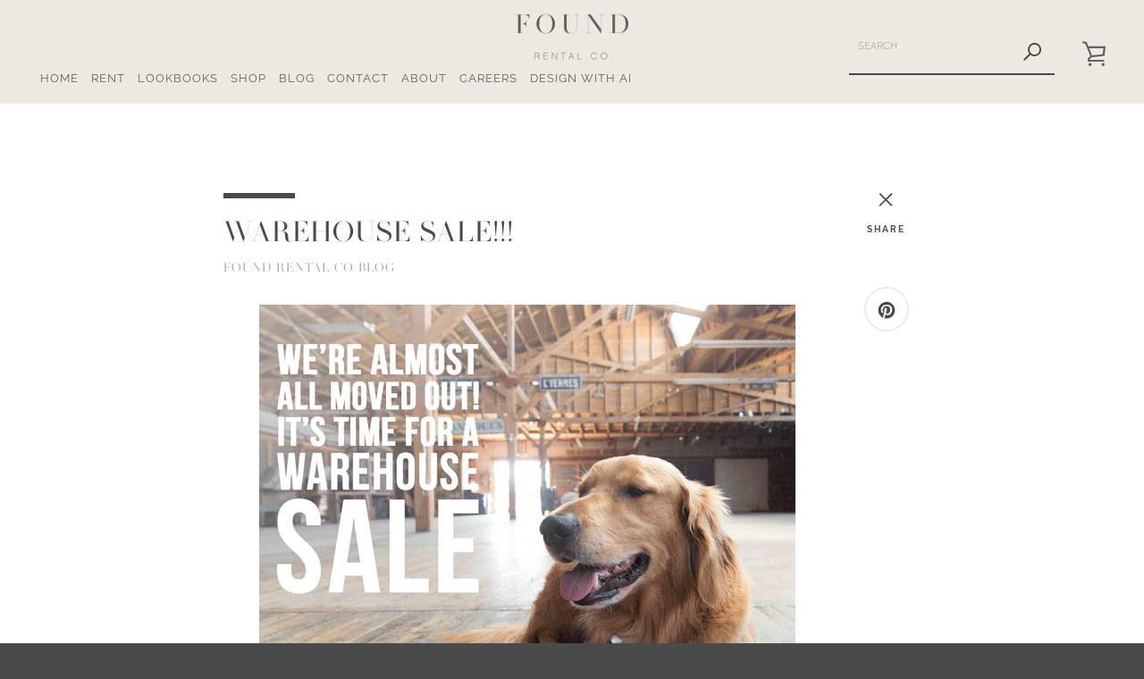

--- FILE ---
content_type: text/html; charset=utf-8
request_url: https://foundrentalco.com/blogs/found-rental-co-blog/warehouse-sale
body_size: 32814
content:



<!doctype html>
<html class="supports-no-js " lang="en">
<head>
  <meta charset="utf-8">

  <meta http-equiv="X-UA-Compatible" content="IE=edge,chrome=1">
  <meta name="viewport" content="width=device-width,initial-scale=1">
  <meta name="theme-color" content="#4a4a4a">
  <meta name="facebook-domain-verification" content="3mohdj7zzng2oloqsbls09vhkagju4" />
  <link rel="canonical" href="http://www.foundrentals.com/blog/2019/06/06/warehouse-sale-2/">
  
  <meta name="facebook-domain-verification" content="9p1ibwn2sbmq1mncv217y75vpw3hbo" />
  
  <script src="//foundrentalco.com/cdn/shop/t/11/assets/ajaxinate.min.js?v=184280457900856627781685488207" type="text/javascript"></script>

  
    <link rel="shortcut icon" href="//foundrentalco.com/cdn/shop/files/found_favicon_32x32.jpg?v=1614289371" type="image/png">
  

  <title>
    WAREHOUSE SALE!!! &ndash; FOUND RENTAL CO
  </title>

  
    <meta name="description" content="">
  

  



















<!-- /snippets/social-meta-tags.liquid -->







<meta property="og:site_name" content="FOUND RENTAL CO">
<meta property="og:url" content="http://www.foundrentals.com/blog/2019/06/06/warehouse-sale-2/">
<meta property="og:title" content="WAREHOUSE SALE!!!">
<meta property="og:type" content="article">
<meta property="og:description" content="



">





<meta name="twitter:card" content="summary_large_image">
<meta name="twitter:title" content="WAREHOUSE SALE!!!">
<meta name="twitter:description" content="



">


  <script>window.performance && window.performance.mark && window.performance.mark('shopify.content_for_header.start');</script><meta name="facebook-domain-verification" content="3yuvc49g8ov9i7bzgo5c05igmixvnp">
<meta id="shopify-digital-wallet" name="shopify-digital-wallet" content="/27955101731/digital_wallets/dialog">
<meta name="shopify-checkout-api-token" content="96327aed5dad79ec742f65096f17253d">
<link rel="alternate" type="application/atom+xml" title="Feed" href="/blogs/found-rental-co-blog.atom" />
<script async="async" src="/checkouts/internal/preloads.js?locale=en-US"></script>
<link rel="preconnect" href="https://shop.app" crossorigin="anonymous">
<script async="async" src="https://shop.app/checkouts/internal/preloads.js?locale=en-US&shop_id=27955101731" crossorigin="anonymous"></script>
<script id="apple-pay-shop-capabilities" type="application/json">{"shopId":27955101731,"countryCode":"US","currencyCode":"USD","merchantCapabilities":["supports3DS"],"merchantId":"gid:\/\/shopify\/Shop\/27955101731","merchantName":"FOUND RENTAL CO","requiredBillingContactFields":["postalAddress","email"],"requiredShippingContactFields":["postalAddress","email"],"shippingType":"shipping","supportedNetworks":["visa","masterCard","amex","discover","elo","jcb"],"total":{"type":"pending","label":"FOUND RENTAL CO","amount":"1.00"},"shopifyPaymentsEnabled":true,"supportsSubscriptions":true}</script>
<script id="shopify-features" type="application/json">{"accessToken":"96327aed5dad79ec742f65096f17253d","betas":["rich-media-storefront-analytics"],"domain":"foundrentalco.com","predictiveSearch":true,"shopId":27955101731,"locale":"en"}</script>
<script>var Shopify = Shopify || {};
Shopify.shop = "found-rental-co.myshopify.com";
Shopify.locale = "en";
Shopify.currency = {"active":"USD","rate":"1.0"};
Shopify.country = "US";
Shopify.theme = {"name":"Boost working on infinite scr with WC - 2023-05-30","id":122354171939,"schema_name":"Narrative","schema_version":"9.0.2","theme_store_id":null,"role":"main"};
Shopify.theme.handle = "null";
Shopify.theme.style = {"id":null,"handle":null};
Shopify.cdnHost = "foundrentalco.com/cdn";
Shopify.routes = Shopify.routes || {};
Shopify.routes.root = "/";</script>
<script type="module">!function(o){(o.Shopify=o.Shopify||{}).modules=!0}(window);</script>
<script>!function(o){function n(){var o=[];function n(){o.push(Array.prototype.slice.apply(arguments))}return n.q=o,n}var t=o.Shopify=o.Shopify||{};t.loadFeatures=n(),t.autoloadFeatures=n()}(window);</script>
<script>
  window.ShopifyPay = window.ShopifyPay || {};
  window.ShopifyPay.apiHost = "shop.app\/pay";
  window.ShopifyPay.redirectState = null;
</script>
<script id="shop-js-analytics" type="application/json">{"pageType":"article"}</script>
<script defer="defer" async type="module" src="//foundrentalco.com/cdn/shopifycloud/shop-js/modules/v2/client.init-shop-cart-sync_C5BV16lS.en.esm.js"></script>
<script defer="defer" async type="module" src="//foundrentalco.com/cdn/shopifycloud/shop-js/modules/v2/chunk.common_CygWptCX.esm.js"></script>
<script type="module">
  await import("//foundrentalco.com/cdn/shopifycloud/shop-js/modules/v2/client.init-shop-cart-sync_C5BV16lS.en.esm.js");
await import("//foundrentalco.com/cdn/shopifycloud/shop-js/modules/v2/chunk.common_CygWptCX.esm.js");

  window.Shopify.SignInWithShop?.initShopCartSync?.({"fedCMEnabled":true,"windoidEnabled":true});

</script>
<script>
  window.Shopify = window.Shopify || {};
  if (!window.Shopify.featureAssets) window.Shopify.featureAssets = {};
  window.Shopify.featureAssets['shop-js'] = {"shop-cart-sync":["modules/v2/client.shop-cart-sync_ZFArdW7E.en.esm.js","modules/v2/chunk.common_CygWptCX.esm.js"],"init-fed-cm":["modules/v2/client.init-fed-cm_CmiC4vf6.en.esm.js","modules/v2/chunk.common_CygWptCX.esm.js"],"shop-button":["modules/v2/client.shop-button_tlx5R9nI.en.esm.js","modules/v2/chunk.common_CygWptCX.esm.js"],"shop-cash-offers":["modules/v2/client.shop-cash-offers_DOA2yAJr.en.esm.js","modules/v2/chunk.common_CygWptCX.esm.js","modules/v2/chunk.modal_D71HUcav.esm.js"],"init-windoid":["modules/v2/client.init-windoid_sURxWdc1.en.esm.js","modules/v2/chunk.common_CygWptCX.esm.js"],"shop-toast-manager":["modules/v2/client.shop-toast-manager_ClPi3nE9.en.esm.js","modules/v2/chunk.common_CygWptCX.esm.js"],"init-shop-email-lookup-coordinator":["modules/v2/client.init-shop-email-lookup-coordinator_B8hsDcYM.en.esm.js","modules/v2/chunk.common_CygWptCX.esm.js"],"init-shop-cart-sync":["modules/v2/client.init-shop-cart-sync_C5BV16lS.en.esm.js","modules/v2/chunk.common_CygWptCX.esm.js"],"avatar":["modules/v2/client.avatar_BTnouDA3.en.esm.js"],"pay-button":["modules/v2/client.pay-button_FdsNuTd3.en.esm.js","modules/v2/chunk.common_CygWptCX.esm.js"],"init-customer-accounts":["modules/v2/client.init-customer-accounts_DxDtT_ad.en.esm.js","modules/v2/client.shop-login-button_C5VAVYt1.en.esm.js","modules/v2/chunk.common_CygWptCX.esm.js","modules/v2/chunk.modal_D71HUcav.esm.js"],"init-shop-for-new-customer-accounts":["modules/v2/client.init-shop-for-new-customer-accounts_ChsxoAhi.en.esm.js","modules/v2/client.shop-login-button_C5VAVYt1.en.esm.js","modules/v2/chunk.common_CygWptCX.esm.js","modules/v2/chunk.modal_D71HUcav.esm.js"],"shop-login-button":["modules/v2/client.shop-login-button_C5VAVYt1.en.esm.js","modules/v2/chunk.common_CygWptCX.esm.js","modules/v2/chunk.modal_D71HUcav.esm.js"],"init-customer-accounts-sign-up":["modules/v2/client.init-customer-accounts-sign-up_CPSyQ0Tj.en.esm.js","modules/v2/client.shop-login-button_C5VAVYt1.en.esm.js","modules/v2/chunk.common_CygWptCX.esm.js","modules/v2/chunk.modal_D71HUcav.esm.js"],"shop-follow-button":["modules/v2/client.shop-follow-button_Cva4Ekp9.en.esm.js","modules/v2/chunk.common_CygWptCX.esm.js","modules/v2/chunk.modal_D71HUcav.esm.js"],"checkout-modal":["modules/v2/client.checkout-modal_BPM8l0SH.en.esm.js","modules/v2/chunk.common_CygWptCX.esm.js","modules/v2/chunk.modal_D71HUcav.esm.js"],"lead-capture":["modules/v2/client.lead-capture_Bi8yE_yS.en.esm.js","modules/v2/chunk.common_CygWptCX.esm.js","modules/v2/chunk.modal_D71HUcav.esm.js"],"shop-login":["modules/v2/client.shop-login_D6lNrXab.en.esm.js","modules/v2/chunk.common_CygWptCX.esm.js","modules/v2/chunk.modal_D71HUcav.esm.js"],"payment-terms":["modules/v2/client.payment-terms_CZxnsJam.en.esm.js","modules/v2/chunk.common_CygWptCX.esm.js","modules/v2/chunk.modal_D71HUcav.esm.js"]};
</script>
<script>(function() {
  var isLoaded = false;
  function asyncLoad() {
    if (isLoaded) return;
    isLoaded = true;
    var urls = ["https:\/\/chimpstatic.com\/mcjs-connected\/js\/users\/946992f9e531cd354a176a348\/7712a1bf9973ab95b3b882a2c.js?shop=found-rental-co.myshopify.com","https:\/\/instafeed.nfcube.com\/cdn\/bc172b156986200c41c9bfa21b9baea7.js?shop=found-rental-co.myshopify.com","https:\/\/cdn.shopify.com\/s\/files\/1\/0417\/3765\/0342\/files\/mrp-script-tag.js?shop=found-rental-co.myshopify.com","https:\/\/s1.staq-cdn.com\/appointly\/api\/js\/27955101731\/main.js?sId=27955101731\u0026v=6VCY1LGP4REGFTTKXY2UGJ56\u0026shop=found-rental-co.myshopify.com","https:\/\/geostock.nyc3.digitaloceanspaces.com\/js\/inventoryLocation.js?shop=found-rental-co.myshopify.com"];
    for (var i = 0; i < urls.length; i++) {
      var s = document.createElement('script');
      s.type = 'text/javascript';
      s.async = true;
      s.src = urls[i];
      var x = document.getElementsByTagName('script')[0];
      x.parentNode.insertBefore(s, x);
    }
  };
  if(window.attachEvent) {
    window.attachEvent('onload', asyncLoad);
  } else {
    window.addEventListener('load', asyncLoad, false);
  }
})();</script>
<script id="__st">var __st={"a":27955101731,"offset":-28800,"reqid":"2a7089a1-1bf8-46f2-8683-53cfc2a18e4e-1768735439","pageurl":"foundrentalco.com\/blogs\/found-rental-co-blog\/warehouse-sale","s":"articles-383981060131","u":"ec5d97a23028","p":"article","rtyp":"article","rid":383981060131};</script>
<script>window.ShopifyPaypalV4VisibilityTracking = true;</script>
<script id="captcha-bootstrap">!function(){'use strict';const t='contact',e='account',n='new_comment',o=[[t,t],['blogs',n],['comments',n],[t,'customer']],c=[[e,'customer_login'],[e,'guest_login'],[e,'recover_customer_password'],[e,'create_customer']],r=t=>t.map((([t,e])=>`form[action*='/${t}']:not([data-nocaptcha='true']) input[name='form_type'][value='${e}']`)).join(','),a=t=>()=>t?[...document.querySelectorAll(t)].map((t=>t.form)):[];function s(){const t=[...o],e=r(t);return a(e)}const i='password',u='form_key',d=['recaptcha-v3-token','g-recaptcha-response','h-captcha-response',i],f=()=>{try{return window.sessionStorage}catch{return}},m='__shopify_v',_=t=>t.elements[u];function p(t,e,n=!1){try{const o=window.sessionStorage,c=JSON.parse(o.getItem(e)),{data:r}=function(t){const{data:e,action:n}=t;return t[m]||n?{data:e,action:n}:{data:t,action:n}}(c);for(const[e,n]of Object.entries(r))t.elements[e]&&(t.elements[e].value=n);n&&o.removeItem(e)}catch(o){console.error('form repopulation failed',{error:o})}}const l='form_type',E='cptcha';function T(t){t.dataset[E]=!0}const w=window,h=w.document,L='Shopify',v='ce_forms',y='captcha';let A=!1;((t,e)=>{const n=(g='f06e6c50-85a8-45c8-87d0-21a2b65856fe',I='https://cdn.shopify.com/shopifycloud/storefront-forms-hcaptcha/ce_storefront_forms_captcha_hcaptcha.v1.5.2.iife.js',D={infoText:'Protected by hCaptcha',privacyText:'Privacy',termsText:'Terms'},(t,e,n)=>{const o=w[L][v],c=o.bindForm;if(c)return c(t,g,e,D).then(n);var r;o.q.push([[t,g,e,D],n]),r=I,A||(h.body.append(Object.assign(h.createElement('script'),{id:'captcha-provider',async:!0,src:r})),A=!0)});var g,I,D;w[L]=w[L]||{},w[L][v]=w[L][v]||{},w[L][v].q=[],w[L][y]=w[L][y]||{},w[L][y].protect=function(t,e){n(t,void 0,e),T(t)},Object.freeze(w[L][y]),function(t,e,n,w,h,L){const[v,y,A,g]=function(t,e,n){const i=e?o:[],u=t?c:[],d=[...i,...u],f=r(d),m=r(i),_=r(d.filter((([t,e])=>n.includes(e))));return[a(f),a(m),a(_),s()]}(w,h,L),I=t=>{const e=t.target;return e instanceof HTMLFormElement?e:e&&e.form},D=t=>v().includes(t);t.addEventListener('submit',(t=>{const e=I(t);if(!e)return;const n=D(e)&&!e.dataset.hcaptchaBound&&!e.dataset.recaptchaBound,o=_(e),c=g().includes(e)&&(!o||!o.value);(n||c)&&t.preventDefault(),c&&!n&&(function(t){try{if(!f())return;!function(t){const e=f();if(!e)return;const n=_(t);if(!n)return;const o=n.value;o&&e.removeItem(o)}(t);const e=Array.from(Array(32),(()=>Math.random().toString(36)[2])).join('');!function(t,e){_(t)||t.append(Object.assign(document.createElement('input'),{type:'hidden',name:u})),t.elements[u].value=e}(t,e),function(t,e){const n=f();if(!n)return;const o=[...t.querySelectorAll(`input[type='${i}']`)].map((({name:t})=>t)),c=[...d,...o],r={};for(const[a,s]of new FormData(t).entries())c.includes(a)||(r[a]=s);n.setItem(e,JSON.stringify({[m]:1,action:t.action,data:r}))}(t,e)}catch(e){console.error('failed to persist form',e)}}(e),e.submit())}));const S=(t,e)=>{t&&!t.dataset[E]&&(n(t,e.some((e=>e===t))),T(t))};for(const o of['focusin','change'])t.addEventListener(o,(t=>{const e=I(t);D(e)&&S(e,y())}));const B=e.get('form_key'),M=e.get(l),P=B&&M;t.addEventListener('DOMContentLoaded',(()=>{const t=y();if(P)for(const e of t)e.elements[l].value===M&&p(e,B);[...new Set([...A(),...v().filter((t=>'true'===t.dataset.shopifyCaptcha))])].forEach((e=>S(e,t)))}))}(h,new URLSearchParams(w.location.search),n,t,e,['guest_login'])})(!0,!0)}();</script>
<script integrity="sha256-4kQ18oKyAcykRKYeNunJcIwy7WH5gtpwJnB7kiuLZ1E=" data-source-attribution="shopify.loadfeatures" defer="defer" src="//foundrentalco.com/cdn/shopifycloud/storefront/assets/storefront/load_feature-a0a9edcb.js" crossorigin="anonymous"></script>
<script crossorigin="anonymous" defer="defer" src="//foundrentalco.com/cdn/shopifycloud/storefront/assets/shopify_pay/storefront-65b4c6d7.js?v=20250812"></script>
<script data-source-attribution="shopify.dynamic_checkout.dynamic.init">var Shopify=Shopify||{};Shopify.PaymentButton=Shopify.PaymentButton||{isStorefrontPortableWallets:!0,init:function(){window.Shopify.PaymentButton.init=function(){};var t=document.createElement("script");t.src="https://foundrentalco.com/cdn/shopifycloud/portable-wallets/latest/portable-wallets.en.js",t.type="module",document.head.appendChild(t)}};
</script>
<script data-source-attribution="shopify.dynamic_checkout.buyer_consent">
  function portableWalletsHideBuyerConsent(e){var t=document.getElementById("shopify-buyer-consent"),n=document.getElementById("shopify-subscription-policy-button");t&&n&&(t.classList.add("hidden"),t.setAttribute("aria-hidden","true"),n.removeEventListener("click",e))}function portableWalletsShowBuyerConsent(e){var t=document.getElementById("shopify-buyer-consent"),n=document.getElementById("shopify-subscription-policy-button");t&&n&&(t.classList.remove("hidden"),t.removeAttribute("aria-hidden"),n.addEventListener("click",e))}window.Shopify?.PaymentButton&&(window.Shopify.PaymentButton.hideBuyerConsent=portableWalletsHideBuyerConsent,window.Shopify.PaymentButton.showBuyerConsent=portableWalletsShowBuyerConsent);
</script>
<script data-source-attribution="shopify.dynamic_checkout.cart.bootstrap">document.addEventListener("DOMContentLoaded",(function(){function t(){return document.querySelector("shopify-accelerated-checkout-cart, shopify-accelerated-checkout")}if(t())Shopify.PaymentButton.init();else{new MutationObserver((function(e,n){t()&&(Shopify.PaymentButton.init(),n.disconnect())})).observe(document.body,{childList:!0,subtree:!0})}}));
</script>
<link id="shopify-accelerated-checkout-styles" rel="stylesheet" media="screen" href="https://foundrentalco.com/cdn/shopifycloud/portable-wallets/latest/accelerated-checkout-backwards-compat.css" crossorigin="anonymous">
<style id="shopify-accelerated-checkout-cart">
        #shopify-buyer-consent {
  margin-top: 1em;
  display: inline-block;
  width: 100%;
}

#shopify-buyer-consent.hidden {
  display: none;
}

#shopify-subscription-policy-button {
  background: none;
  border: none;
  padding: 0;
  text-decoration: underline;
  font-size: inherit;
  cursor: pointer;
}

#shopify-subscription-policy-button::before {
  box-shadow: none;
}

      </style>

<script>window.performance && window.performance.mark && window.performance.mark('shopify.content_for_header.end');</script>

  



<style>@font-face {
  font-family: "Libre Baskerville";
  font-weight: 400;
  font-style: normal;
  src: url("//foundrentalco.com/cdn/fonts/libre_baskerville/librebaskerville_n4.2ec9ee517e3ce28d5f1e6c6e75efd8a97e59c189.woff2") format("woff2"),
       url("//foundrentalco.com/cdn/fonts/libre_baskerville/librebaskerville_n4.323789551b85098885c8eccedfb1bd8f25f56007.woff") format("woff");
}

  @font-face {
  font-family: Raleway;
  font-weight: 400;
  font-style: normal;
  src: url("//foundrentalco.com/cdn/fonts/raleway/raleway_n4.2c76ddd103ff0f30b1230f13e160330ff8b2c68a.woff2") format("woff2"),
       url("//foundrentalco.com/cdn/fonts/raleway/raleway_n4.c057757dddc39994ad5d9c9f58e7c2c2a72359a9.woff") format("woff");
}

/* ------------------------ Critical Helper Classes ------------------------- */
.critical-hide {
  display: none;
}

.critical-clear {
  opacity: 0;
  visibility: hidden;
}

.drawer-cover {
  opacity: 0;
}

.main-content .shopify-section {
  display: none;
}

.main-content .shopify-section:first-child {
  display: inherit;
}

body:not(.template-index) .main-content {
  opacity: 0;
}


/* ----------------------------- Global Styles ------------------------------ */
*, *::before, *::after {
  box-sizing: border-box;
}

html {
  font-size: 50%;
  background-color: #ffffff;
}

body {
  margin: 0;
  font-size: 1.6rem;
  font-family: Raleway, sans-serif;
  font-style: normal;
  font-weight: 400;
  color: #4a4a4a;
  line-height: 1.625;
}

.page-width {
  max-width: 980px;
  padding: 0 20px;
  margin: 0 auto;
}

/* ---------------------------- Helper Classes ------------------------------ */
.visually-hidden,
.icon__fallback-text {
  position: absolute !important;
  overflow: hidden;
  clip: rect(0 0 0 0);
  height: 1px;
  width: 1px;
  padding: 0;
  border: 0;
}

/* ----------------------------- Typography --------------------------------- */
body {
  -webkit-font-smoothing: antialiased;
  -webkit-text-size-adjust: 100%;
}

.h4 {
  letter-spacing: inherit;
  text-transform: inherit;
  font-family: "Libre Baskerville", serif;
  font-style: normal;
  font-weight: 400;
}


.h4 a {
  color: inherit;
  text-decoration: none;
  font-weight: inherit;
}

.h4 {
  font-size: 2.2rem;
}

@media only screen and (min-width: 750px) {
  .h4 {
    font-size: 2.4rem;
    line-height: 1.5;
  }
}

/* ------------------------------ Buttons ----------------------------------- */
.btn,
.btn--secondary {
  -moz-user-select: "none";
  -ms-user-select: "none";
  -webkit-user-select: "none";
  user-select: "none";
  -webkit-appearance: none;
  -moz-appearance: none;
  appearance: none;
  display: inline-block;
  position: relative;
  width: auto;
  background-color: #4a4a4a;
  border-radius: 0;
  color: #ffffff;
  border: 2px solid #4a4a4a;
  font-size: 1.4rem;
  font-weight: 700;
  letter-spacing: 1.5px;
  text-decoration: none;
  text-align: center;
  text-transform: uppercase;
  padding: 10px 30px;
  line-height: 2.2;
  vertical-align: middle;
  cursor: pointer;
  transition: outline 0.1s linear;
  box-sizing: border-box;
}

.btn--square {
  width: 50px;
  height: 50px;
  padding: 0;
  text-align: center;
  line-height: 50px;
}

.btn--clear {
  position: relative;
  background-color: transparent;
  border: 0;
  color: #4a4a4a;
  transition: 0.15s opacity ease-out;
}

.btn--clear:hover::after,
.btn--clear::after {
  outline: 0 !important;
}

.btn::after,
.btn--secondary::after {
  content: '';
  display: block;
  position: absolute;
  top: 0;
  left: 0;
  width: 100%;
  height: 100%;
  outline: 2px solid #4a4a4a;
  transition: outline 0.1s linear;
}

/* -------------------------------- Icons ----------------------------------- */
.icon {
  display: inline-block;
  width: 20px;
  height: 20px;
  vertical-align: middle;
}

/* ----------------------------- Site Header -------------------------------- */
.site-header {
  position: relative;
  transition: transform 0.25s ease-out;
  z-index: 10;
}

.site-header--transparent {
  position: absolute;
  top: 0;
  left: 0;
  right: 0;
  z-index: 10;
}

.site-header__wrapper {
  position: relative;
  min-height: 60px;
  width: 100%;
  background-color: #ede9e1;
  z-index: 10;
}

.site-header--transparent .site-header__wrapper {
  background-color: transparent;
}

.site-header__wrapper svg {
  fill: #626262;
}

.site-header__wrapper--transitioning {
  transition: background-color 0.25s ease-out, margin-top 0.25s ease-out;
}

.announcement-bar {
  display: none;
  text-align: center;
  position: relative;
  text-decoration: none;
  z-index: 10;
}

.announcement-bar--visible {
  display: block;
}

.announcement-bar__message {
  font-size: 16px;
  font-weight: 400;
  padding: 10px 20px;
  margin-bottom: 0;
}

.announcement-bar__message .icon {
  fill: currentColor;
}

.announcement-bar__close {
  position: absolute;
  right: 20px;
  padding: 0;
  width: 30px;
  height: 30px;
  line-height: 100%;
  top: 50%;
  -ms-transform: translateY(-50%);
  -webkit-transform: translateY(-50%);
  transform: translateY(-50%);
}

.announcement-bar__close .icon {
  width: 12px;
  height: 12px;
  fill: currentColor;
}

.site-header-sections {
  display: -webkit-flex;
  display: -ms-flexbox;
  display: flex;
  width: 100%;
  -ms-flex-align: center;
  -webkit-align-items: center;
  -moz-align-items: center;
  -ms-align-items: center;
  -o-align-items: center;
  align-items: center;
  min-height: 60px;
}

.site-header__section--title {
  display: -webkit-flex;
  display: -ms-flexbox;
  display: flex;
  width: 100%;
  -webkit-justify-content: center;
  -ms-justify-content: center;
  justify-content: center;
}

.site-header__logo-wrapper {
  display: inline-block;
  margin: 0;
  padding: 10px 0;
  text-align: center;
  line-height: 1.2;
}

.site-header__logo {
  display: block;
}

.site-header__logo-image {
  display: block;
  margin: 0 auto;
}

.site-header--transparent .site-header__logo-image {
  display: none;
}

@media only screen and (max-width: 749px) {
  .site-header__logo-image {
    max-height: 30px;
  }
}

.site-header__logo-image--transparent {
  display: none;
}

.site-header--transparent .site-header__logo-image--transparent {
  display: block;
}

.navigation-open .site-header__logo-image--transparent,
html.supports-no-js .site-header__logo-image--transparent {
  display: none;
}

.site-header__cart svg {
  width: 22px;
  height: 30px;
  margin: -2px 0 0 -2px;
}

@media only screen and (min-width: 750px) {
  .site-header__cart svg {
    width: 26px;
  }
}

.site-header__cart::after {
  border-color: #4a4a4a;
}

.site-header__cart-bubble {
  position: absolute;
  top: 15px;
  right: 10px;
  width: 10px;
  height: 10px;
  background-color: #4a4a4a;
  border-radius: 50%;
  opacity: 0;
  transition: all 0.25s ease-out;
  -ms-transform: scale(0);
  -webkit-transform: scale(0);
  transform: scale(0);
}

@media only screen and (min-width: 750px) {
  .site-header__cart-bubble {
    top:15px;
    right: 9px;
  }
}

.site-header__cart .site-header__cart-bubble {
  top: 13px;
}

@media only screen and (min-width: 750px) {
  .site-header__cart .site-header__cart-bubble {
    top: 12px;
  }
}

.site-header__cart-bubble--visible {
  opacity: 1;
  -ms-transform: scale(1);
  -webkit-transform: scale(1);
  transform: scale(1);
}

.burger-icon {
  display: block;
  height: 2px;
  width: 16px;
  left: 50%;
  margin-left: -8px;
  background: #626262;
  position: absolute;
  transition: all 0.25s ease-out;
}

@media only screen and (min-width: 750px) {
  .burger-icon {
    height:2px;
    width: 24px;
    left: 50%;
    margin-left: -12px;
  }
}

.burger-icon--top {
  top: 18px;
}

@media only screen and (min-width: 750px) {
  .burger-icon--top {
    top: 16px;
  }
}

.site-header__navigation--active .burger-icon--top {
  top: 25px;
  transform: rotate(45deg);
}

.burger-icon--mid {
  top: 24px;
}

@media only screen and (min-width: 750px) {
  .burger-icon--mid {
    top: 24px;
  }
}

.site-header__navigation--active .burger-icon--mid {
  opacity: 0;
}

.burger-icon--bottom {
  top: 30px;
}

@media only screen and (min-width: 750px) {
  .burger-icon--bottom {
    top: 32px;
  }
}

.site-header__navigation--active .burger-icon--bottom {
  top: 25px;
  transform: rotate(-45deg);
}

.site-header__navigation {
  position: relative;
}

.site-header__navigation svg {
  width: 20px;
  height: 30px;
}

.site-header__navigation::after {
  border-color: #4a4a4a;
}

/* ----------------------------- Slideshow --------------------------------- */
.slideshow {
  display: -webkit-flex;
  display: -ms-flexbox;
  display: flex;
  width: 100%;
  position: relative;
  overflow: hidden;
  min-height: 300px;
  max-height: calc(100vh - 35px);
  background-color: #d9d9d9;
}

.slideshow--full .slideshow {
  height: calc(100vh - 35px);
}

@media only screen and (max-width: 749px) {
  .slideshow--adapt .slideshow {
    max-height: 125vw;
    min-height: 75vw;
  }
}

.slideshow__slides {
  margin: 0;
  padding: 0;
  list-style: none;
}

.slideshow__slide {
  position: absolute;
  height: 100%;
  width: 100%;
  opacity: 0;
  z-index: 0;
  transition: all 0.5s cubic-bezier(0, 0, 0, 1);
}

.slideshow__slide--active {
  transition: all 0.5s cubic-bezier(0, 0, 0, 1);
  opacity: 1;
  z-index: 2;
}

.slideshow__overlay::before {
  content: '';
  position: absolute;
  top: 0;
  right: 0;
  bottom: 0;
  left: 0;
  z-index: 3;
}

.slideshow__image {
  height: 100%;
  width: 100%;
  object-fit: cover;
  z-index: 1;
  transition: opacity 0.8s cubic-bezier(0.44, 0.13, 0.48, 0.87),filter 400ms,-webkit-filter 400ms;
  font-family: "object-fit: cover";
}

.slideshow__image .placeholder-svg {
  display: block;
  fill: rgba(74,74,74,0.35);
  background-color: #f1eee6;
  position: absolute;
  top: 50%;
  left: 50%;
  height: 100%;
  width: auto;
  max-height: none;
  max-width: none;
  -ms-transform: translate(-50%, -50%);
  -webkit-transform: translate(-50%, -50%);
  transform: translate(-50%, -50%);
}

.slideshow__image .placeholder-background {
  background-color: #faf9f6;
  position: absolute;
  top: 0;
  right: 0;
  bottom: 0;
  left: 0;
}

.slideshow__navigation {
  margin: 0;
  padding: 0;
  list-style: none;
}

.slideshow__text-content-mobile,
.slideshow__button-cta-single {
  display: none;
}

.slideshow__indicators {
  margin: 0;
  padding: 0;
  list-style: none;
}
</style>

  


<link title="theme" rel="preload" href="//foundrentalco.com/cdn/shop/t/11/assets/theme.scss.css?v=23232689681881330381762894626" as="style">
<noscript><link rel="stylesheet" href="//foundrentalco.com/cdn/shop/t/11/assets/theme.scss.css?v=23232689681881330381762894626"></noscript>

<script>
/*! loadCSS. [c]2017 Filament Group, Inc. MIT License */
!function(a){"use strict";var b=function(b,c,d){function e(a){return h.body?a():void setTimeout(function(){e(a)})}function f(){i.addEventListener&&i.removeEventListener("load",f);if(!Shopify.designMode)i.media=d||"all"}var g,h=a.document,i=h.createElement("link");if(c)g=c;else{var j=(h.body||h.getElementsByTagName("head")[0]).childNodes;g=j[j.length-1]}var k=h.styleSheets;i.rel="stylesheet",i.href=b,i.media=Shopify.designMode?d||"all":"only x",e(function(){g.parentNode.insertBefore(i,c?g:g.nextSibling)});var l=function(a){for(var b=i.href,c=k.length;c--;)if(k[c].href===b)return a();setTimeout(function(){l(a)})};return i.addEventListener&&i.addEventListener("load",f),i.onloadcssdefined=l,l(f),i};"undefined"!=typeof exports?exports.loadCSS=b:a.loadCSS=b}("undefined"!=typeof global?global:this);
/*! onloadCSS. (onload callback for loadCSS) [c]2017 Filament Group, Inc. MIT License */
function onloadCSS(a,b){function c(){!d&&b&&(d=!0,b.call(a))}var d;a.addEventListener&&a.addEventListener("load",c),a.attachEvent&&a.attachEvent("onload",c),"isApplicationInstalled"in navigator&&"onloadcssdefined"in a&&a.onloadcssdefined(c)}

// Insert our stylesheet before our preload <link> tag
var preload = document.querySelector('link[href="//foundrentalco.com/cdn/shop/t/11/assets/theme.scss.css?v=23232689681881330381762894626"]');
var stylesheet = loadCSS('//foundrentalco.com/cdn/shop/t/11/assets/theme.scss.css?v=23232689681881330381762894626', preload);
// Create a property to easily detect if the stylesheet is done loading
onloadCSS(stylesheet, function() { stylesheet.loaded = true; });
</script>

  <script>
    var theme = {
      stylesheet: "//foundrentalco.com/cdn/shop/t/11/assets/theme.scss.css?v=23232689681881330381762894626",
      modelViewerUiSprite: "//foundrentalco.com/cdn/shop/t/11/assets/model-viewer-ui-sprite.svg?v=51012726060321609211685488208",
      plyrSprite: "//foundrentalco.com/cdn/shop/t/11/assets/plyr-sprite.svg?v=50389300931231853141685488208",
      strings: {
        addToCart: "ADD TO CART",
        soldOut: "SOLD OUT",
        unavailable: "UNAVAILABLE",
        addItemSuccess: "ITEM ADDED TO CART!",
        viewCart: "VIEW CART",
        cartError: "THERE WAS AN ERROR WHILE UPDATING YOUR CART. PLEASE TRY AGAIN.",
        cartQuantityError: "You can only add [quantity] [title] to your cart.",
        regularPrice: "REGULAR PRICE",
        salePrice: "SALE PRICE",
        unitPrice: "UNIT PRICE",
        unitPriceSeparator: "PER",
        newsletter: {
          blankError: "EMAIL CAN\u0026#39;T BE BLANK.",
          invalidError: "PLEASE ENTER A VALID EMAIL ADDRESS."
        },
        map: {
          zeroResults: "NO RESULTS FOR THAT ADDRESS",
          overQueryLimit: "YOU HAVE EXCEEDED THE GOOGLE API USAGE LIMIT. CONSIDER UPGRADING TO A \u003ca href=\"https:\/\/developers.google.com\/maps\/premium\/usage-limits\"\u003ePREMIUM PLAN\u003c\/a\u003e.",
          authError: "THERE WAS A PROBLEM AUTHENTICATING YOUR GOOGLE MAPS API KEY.",
          addressError: "ERROR LOOKING UP THAT ADDRESS"
        },
        slideshow: {
          loadSlideA11yString: "LOAD SLIDE [slide_number]",
          activeSlideA11yString: "SLIDE [slide_number], CURRENT"
        }
      },
      isOnline: true,
      moneyFormat: "${{amount}}",
      mediaQuerySmall: 750,
      mediaQueryMedium: 990
    };

    

    document.documentElement.className = document.documentElement.className.replace('supports-no-js', '');
  </script>

  <script src="//foundrentalco.com/cdn/shop/t/11/assets/lazysizes.min.js?v=41644173127543473891685488208" async="async"></script>
  <script src="//foundrentalco.com/cdn/shop/t/11/assets/vendor.min.js?v=80505636303242466691685488208" defer="defer"></script>
  <script src="//foundrentalco.com/cdn/shop/t/11/assets/theme.js?v=134713040130294113781685488208" defer="defer"></script>
  <script src="//foundrentalco.com/cdn/shop/t/11/assets/custom.js?v=9675263416669278661685488207" defer="defer"></script>
<script src="//staticxx.s3.amazonaws.com/aio_stats_lib_v1.min.js?v=1.0"></script>
  <style data-id="bc-sf-filter-style" type="text/css">
      #bc-sf-filter-options-wrapper .bc-sf-filter-option-block .bc-sf-filter-block-title h3,
      #bc-sf-filter-tree-h .bc-sf-filter-option-block .bc-sf-filter-block-title a {color: rgba(74,74,74,1) !important;}
      #bc-sf-filter-options-wrapper .bc-sf-filter-option-block .bc-sf-filter-block-content ul li a,
      #bc-sf-filter-tree-h .bc-sf-filter-option-block .bc-sf-filter-block-content ul li a {color: rgba(74,74,74,1) !important;}
      #bc-sf-filter-tree-mobile button {color: rgba(255,255,255,1) !important;background: rgba(74,74,74,1) !important;}
    </style><link href="//foundrentalco.com/cdn/shop/t/11/assets/bc-sf-filter.scss.css?v=11258184524230813391701370348" rel="stylesheet" type="text/css" media="all" />

  <!-- BEGIN app block: shopify://apps/powerful-form-builder/blocks/app-embed/e4bcb1eb-35b2-42e6-bc37-bfe0e1542c9d --><script type="text/javascript" hs-ignore data-cookieconsent="ignore">
  var Globo = Globo || {};
  var globoFormbuilderRecaptchaInit = function(){};
  var globoFormbuilderHcaptchaInit = function(){};
  window.Globo.FormBuilder = window.Globo.FormBuilder || {};
  window.Globo.FormBuilder.shop = {"configuration":{"money_format":"${{amount}}"},"pricing":{"features":{"bulkOrderForm":false,"cartForm":false,"fileUpload":2,"removeCopyright":false}},"settings":{"copyright":"Powered by <a href=\"https://globosoftware.net\" target=\"_blank\">Globo</a> <a href=\"https://apps.shopify.com/form-builder-contact-form\" target=\"_blank\">Form Builder</a>","hideWaterMark":true,"reCaptcha":{"recaptchaType":"v2","siteKey":false,"languageCode":"en"},"scrollTop":false,"additionalColumns":[]},"encryption_form_id":1,"url":"https://app.powerfulform.com/"};

  if(window.Globo.FormBuilder.shop.settings.customCssEnabled && window.Globo.FormBuilder.shop.settings.customCssCode){
    const customStyle = document.createElement('style');
    customStyle.type = 'text/css';
    customStyle.innerHTML = window.Globo.FormBuilder.shop.settings.customCssCode;
    document.head.appendChild(customStyle);
  }

  window.Globo.FormBuilder.forms = [];
    
      
      
      
      window.Globo.FormBuilder.forms[9083] = {"9083":{"elements":[{"id":"group-1","type":"group","label":"Form","description":"","elements":[{"id":"text-2","type":"text","label":"Business Name","placeholder":"Business Name","description":"","limitCharacters":false,"characters":100,"hideLabel":true,"keepPositionLabel":false,"required":true,"ifHideLabel":false,"inputIcon":"","columnWidth":50},{"id":"text-4","type":"text","label":"Business Address","placeholder":"Business Address","description":"","limitCharacters":false,"characters":100,"hideLabel":true,"keepPositionLabel":false,"required":true,"ifHideLabel":false,"inputIcon":"","columnWidth":50},{"id":"phone-2","type":"phone","label":"Business Phone","placeholder":"Business Phone","description":"","validatePhone":false,"onlyShowFlag":false,"defaultCountryCode":"us","limitCharacters":false,"characters":100,"hideLabel":true,"keepPositionLabel":false,"required":true,"ifHideLabel":false,"inputIcon":"","columnWidth":50},{"id":"email-2","type":"email","label":"Business Email","placeholder":"Business Email","description":"","limitCharacters":false,"characters":100,"hideLabel":true,"keepPositionLabel":false,"required":true,"ifHideLabel":false,"inputIcon":"","columnWidth":50},{"id":"url","type":"url","label":"Business Website","placeholder":"Business Website","description":"","limitCharacters":false,"characters":100,"hideLabel":true,"keepPositionLabel":false,"required":false,"ifHideLabel":false,"inputIcon":"","columnWidth":50},{"id":"text-3","type":"text","label":"Seller's Permit #","placeholder":"Seller's Permit #","description":"","limitCharacters":false,"characters":100,"hideLabel":true,"keepPositionLabel":false,"required":false,"ifHideLabel":false,"inputIcon":"","columnWidth":50},{"id":"file-1","type":"file","label":"\u003ca href='https:\/\/cdn.shopify.com\/s\/files\/1\/0279\/5510\/1731\/files\/CA_General_Resale_Certificate.pdf?v=1692054285' target='_blank'\u003eClick here to Download Resale Certificate\u003c\/a\u003e\u003cbr\/\u003eFill out the form, sign it and then upload below","button-text":"Choose file","placeholder":"","allowed-multiple":false,"allowed-extensions":["jpg","jpeg","png","pdf","heic"],"description":"Required. Formats accepted: JPG, JPEG, PNG, HEIC, PDF","uploadPending":"File is uploading. Please wait a second...","uploadSuccess":"File uploaded successfully","hideLabel":false,"keepPositionLabel":false,"required":true,"ifHideLabel":false,"inputIcon":"","columnWidth":100},{"id":"text","type":"text","label":"Contact Name","placeholder":"Contact Name","description":"","limitCharacters":false,"characters":100,"hideLabel":true,"keepPositionLabel":false,"required":true,"ifHideLabel":false,"inputIcon":"","columnWidth":50},{"id":"phone","type":"phone","label":"Contact Phone","placeholder":"Contact Phone","description":"","validatePhone":false,"onlyShowFlag":false,"defaultCountryCode":"us","limitCharacters":false,"characters":100,"hideLabel":true,"keepPositionLabel":false,"required":true,"ifHideLabel":false,"inputIcon":"","columnWidth":50},{"id":"email","type":"email","label":"Contact Email","placeholder":"Contact Email","description":"","limitCharacters":false,"characters":100,"hideLabel":true,"keepPositionLabel":false,"required":true,"ifHideLabel":false,"inputIcon":"","columnWidth":50},{"id":"radio","type":"radio","label":"Do you wish to be tax exempt?","options":"yes\nno","defaultOption":"","description":"","hideLabel":false,"keepPositionLabel":false,"required":false,"ifHideLabel":false,"inlineOption":25,"columnWidth":100}]}],"errorMessage":{"required":"Please fill in field","invalid":"Invalid","invalidName":"Invalid name","invalidEmail":"Invalid email","invalidURL":"Invalid URL","invalidPhone":"Invalid phone","invalidNumber":"Invalid number","invalidPassword":"Invalid password","confirmPasswordNotMatch":"Confirmed password doesn't match","customerAlreadyExists":"Customer already exists","fileSizeLimit":"File size limit exceeded","fileNotAllowed":"File extension not allowed","requiredCaptcha":"Please, enter the captcha","requiredProducts":"Please select product","limitQuantity":"The number of products left in stock has been exceeded","shopifyInvalidPhone":"phone - Enter a valid phone number to use this delivery method","shopifyPhoneHasAlready":"phone - Phone has already been taken","shopifyInvalidProvice":"addresses.province - is not valid","otherError":"Something went wrong, please try again"},"appearance":{"layout":"default","width":"768","style":"flat","mainColor":"rgba(74,74,74,1)","headingColor":"rgba(74,74,74,1)","labelColor":"rgba(74,74,74,1)","descriptionColor":"rgba(74,74,74,1)","optionColor":"rgba(74,74,74,1)","paragraphColor":"rgba(74,74,74,1)","paragraphBackground":"rgba(243,244,243,1)","background":"none","backgroundColor":"#FFF","backgroundImage":"","backgroundImageAlignment":"middle","floatingIcon":"\u003csvg aria-hidden=\"true\" focusable=\"false\" data-prefix=\"far\" data-icon=\"envelope\" class=\"svg-inline--fa fa-envelope fa-w-16\" role=\"img\" xmlns=\"http:\/\/www.w3.org\/2000\/svg\" viewBox=\"0 0 512 512\"\u003e\u003cpath fill=\"currentColor\" d=\"M464 64H48C21.49 64 0 85.49 0 112v288c0 26.51 21.49 48 48 48h416c26.51 0 48-21.49 48-48V112c0-26.51-21.49-48-48-48zm0 48v40.805c-22.422 18.259-58.168 46.651-134.587 106.49-16.841 13.247-50.201 45.072-73.413 44.701-23.208.375-56.579-31.459-73.413-44.701C106.18 199.465 70.425 171.067 48 152.805V112h416zM48 400V214.398c22.914 18.251 55.409 43.862 104.938 82.646 21.857 17.205 60.134 55.186 103.062 54.955 42.717.231 80.509-37.199 103.053-54.947 49.528-38.783 82.032-64.401 104.947-82.653V400H48z\"\u003e\u003c\/path\u003e\u003c\/svg\u003e","floatingText":"","displayOnAllPage":false,"position":"bottom right","formType":"normalForm","newTemplate":true},"afterSubmit":{"action":"clearForm","message":"\u003ch4\u003eThanks for getting in touch!\u0026nbsp;\u003c\/h4\u003e\u003cp\u003e\u003cbr\u003e\u003c\/p\u003e\u003cp\u003eWe appreciate you contacting us. One of our colleagues will get back in touch with you soon!\u003c\/p\u003e\u003cp\u003e\u003cbr\u003e\u003c\/p\u003e\u003cp\u003eHave a great day!\u003c\/p\u003e","redirectUrl":"","enableGa":false,"gaEventName":"globo_form_submit","gaEventCategory":"Form Builder by Globo","gaEventAction":"Submit","gaEventLabel":"Contact us form","enableFpx":false,"fpxTrackerName":""},"accountPage":{"showAccountDetail":false,"registrationPage":false,"editAccountPage":false,"header":"Header","active":false,"title":"Account details","headerDescription":"Fill out the form to change account information","afterUpdate":"Message after update","message":"\u003ch5\u003eAccount edited successfully!\u003c\/h5\u003e","footer":"Footer","updateText":"Update","footerDescription":""},"footer":{"description":"","previousText":"Previous","nextText":"Next","submitText":"SEND","resetButton":false,"resetButtonText":"Reset","submitFullWidth":false,"submitAlignment":"left"},"header":{"active":false,"title":"","description":"\u003cp\u003e\u003cbr\u003e\u003c\/p\u003e"},"isStepByStepForm":true,"publish":{"requiredLogin":false,"requiredLoginMessage":"Please \u003ca href='\/account\/login' title='login'\u003elogin\u003c\/a\u003e to continue","publishType":"embedCode","embedCode":"\u003cdiv class=\"globo-formbuilder\" data-id=\"ZmFsc2U=\"\u003e\u003c\/div\u003e","shortCode":"{formbuilder:ZmFsc2U=}","popup":"\u003cbutton class=\"globo-formbuilder-open\" data-id=\"ZmFsc2U=\"\u003eOpen form\u003c\/button\u003e","lightbox":"\u003cdiv class=\"globo-form-publish-modal lightbox hidden\" data-id=\"ZmFsc2U=\"\u003e\u003cdiv class=\"globo-form-modal-content\"\u003e\u003cdiv class=\"globo-formbuilder\" data-id=\"ZmFsc2U=\"\u003e\u003c\/div\u003e\u003c\/div\u003e\u003c\/div\u003e","enableAddShortCode":false,"selectPage":"index","selectPositionOnPage":"top","selectTime":"forever","setCookie":"1","setCookieHours":"1","setCookieWeeks":"1"},"reCaptcha":{"enable":false,"note":"Please make sure that you have set Google reCaptcha v2 Site key and Secret key in \u003ca href=\"\/admin\/settings\"\u003eSettings\u003c\/a\u003e"},"html":"\n\u003cdiv class=\"globo-form default-form globo-form-id-9083\"\u003e\n\u003cstyle\u003e\n.globo-form-id-9083 .globo-form-app{\n    max-width: 768px;\n    width: -webkit-fill-available;\n    \n    \n}\n\n.globo-form-id-9083 .globo-form-app .globo-heading{\n    color: rgba(74,74,74,1)\n}\n.globo-form-id-9083 .globo-form-app .globo-description,\n.globo-form-id-9083 .globo-form-app .header .globo-description{\n    color: rgba(74,74,74,1)\n}\n.globo-form-id-9083 .globo-form-app .globo-label,\n.globo-form-id-9083 .globo-form-app .globo-form-control label.globo-label,\n.globo-form-id-9083 .globo-form-app .globo-form-control label.globo-label span.label-content{\n    color: rgba(74,74,74,1);\n    text-align: left !important;\n}\n.globo-form-id-9083 .globo-form-app .globo-label.globo-position-label{\n    height: 20px !important;\n}\n.globo-form-id-9083 .globo-form-app .globo-form-control .help-text.globo-description{\n    color: rgba(74,74,74,1)\n}\n.globo-form-id-9083 .globo-form-app .globo-form-control .checkbox-wrapper .globo-option,\n.globo-form-id-9083 .globo-form-app .globo-form-control .radio-wrapper .globo-option\n{\n    color: rgba(74,74,74,1)\n}\n.globo-form-id-9083 .globo-form-app .footer{\n    text-align:left;\n}\n.globo-form-id-9083 .globo-form-app .footer button{\n    border:1px solid rgba(74,74,74,1);\n    \n}\n.globo-form-id-9083 .globo-form-app .footer button.submit,\n.globo-form-id-9083 .globo-form-app .footer button.checkout,\n.globo-form-id-9083 .globo-form-app .footer button.action.loading .spinner{\n    background-color: rgba(74,74,74,1);\n    color : #ffffff;\n}\n.globo-form-id-9083 .globo-form-app .globo-form-control .star-rating\u003efieldset:not(:checked)\u003elabel:before {\n    content: url('data:image\/svg+xml; utf8, \u003csvg aria-hidden=\"true\" focusable=\"false\" data-prefix=\"far\" data-icon=\"star\" class=\"svg-inline--fa fa-star fa-w-18\" role=\"img\" xmlns=\"http:\/\/www.w3.org\/2000\/svg\" viewBox=\"0 0 576 512\"\u003e\u003cpath fill=\"rgba(74,74,74,1)\" d=\"M528.1 171.5L382 150.2 316.7 17.8c-11.7-23.6-45.6-23.9-57.4 0L194 150.2 47.9 171.5c-26.2 3.8-36.7 36.1-17.7 54.6l105.7 103-25 145.5c-4.5 26.3 23.2 46 46.4 33.7L288 439.6l130.7 68.7c23.2 12.2 50.9-7.4 46.4-33.7l-25-145.5 105.7-103c19-18.5 8.5-50.8-17.7-54.6zM388.6 312.3l23.7 138.4L288 385.4l-124.3 65.3 23.7-138.4-100.6-98 139-20.2 62.2-126 62.2 126 139 20.2-100.6 98z\"\u003e\u003c\/path\u003e\u003c\/svg\u003e');\n}\n.globo-form-id-9083 .globo-form-app .globo-form-control .star-rating\u003efieldset\u003einput:checked ~ label:before {\n    content: url('data:image\/svg+xml; utf8, \u003csvg aria-hidden=\"true\" focusable=\"false\" data-prefix=\"fas\" data-icon=\"star\" class=\"svg-inline--fa fa-star fa-w-18\" role=\"img\" xmlns=\"http:\/\/www.w3.org\/2000\/svg\" viewBox=\"0 0 576 512\"\u003e\u003cpath fill=\"rgba(74,74,74,1)\" d=\"M259.3 17.8L194 150.2 47.9 171.5c-26.2 3.8-36.7 36.1-17.7 54.6l105.7 103-25 145.5c-4.5 26.3 23.2 46 46.4 33.7L288 439.6l130.7 68.7c23.2 12.2 50.9-7.4 46.4-33.7l-25-145.5 105.7-103c19-18.5 8.5-50.8-17.7-54.6L382 150.2 316.7 17.8c-11.7-23.6-45.6-23.9-57.4 0z\"\u003e\u003c\/path\u003e\u003c\/svg\u003e');\n}\n.globo-form-id-9083 .globo-form-app .globo-form-control .star-rating\u003efieldset:not(:checked)\u003elabel:hover:before,\n.globo-form-id-9083 .globo-form-app .globo-form-control .star-rating\u003efieldset:not(:checked)\u003elabel:hover ~ label:before{\n    content : url('data:image\/svg+xml; utf8, \u003csvg aria-hidden=\"true\" focusable=\"false\" data-prefix=\"fas\" data-icon=\"star\" class=\"svg-inline--fa fa-star fa-w-18\" role=\"img\" xmlns=\"http:\/\/www.w3.org\/2000\/svg\" viewBox=\"0 0 576 512\"\u003e\u003cpath fill=\"rgba(74,74,74,1)\" d=\"M259.3 17.8L194 150.2 47.9 171.5c-26.2 3.8-36.7 36.1-17.7 54.6l105.7 103-25 145.5c-4.5 26.3 23.2 46 46.4 33.7L288 439.6l130.7 68.7c23.2 12.2 50.9-7.4 46.4-33.7l-25-145.5 105.7-103c19-18.5 8.5-50.8-17.7-54.6L382 150.2 316.7 17.8c-11.7-23.6-45.6-23.9-57.4 0z\"\u003e\u003c\/path\u003e\u003c\/svg\u003e')\n}\n.globo-form-id-9083 .globo-form-app .globo-form-control .radio-wrapper .radio-input:checked ~ .radio-label:after {\n    background: rgba(74,74,74,1);\n    background: radial-gradient(rgba(74,74,74,1) 40%, #fff 45%);\n}\n.globo-form-id-9083 .globo-form-app .globo-form-control .checkbox-wrapper .checkbox-input:checked ~ .checkbox-label:before {\n    border-color: rgba(74,74,74,1);\n    box-shadow: 0 4px 6px rgba(50,50,93,0.11), 0 1px 3px rgba(0,0,0,0.08);\n    background-color: rgba(74,74,74,1);\n}\n.globo-form-id-9083 .globo-form-app .step.-completed .step__number,\n.globo-form-id-9083 .globo-form-app .line.-progress,\n.globo-form-id-9083 .globo-form-app .line.-start{\n    background-color: rgba(74,74,74,1);\n}\n.globo-form-id-9083 .globo-form-app .checkmark__check,\n.globo-form-id-9083 .globo-form-app .checkmark__circle{\n    stroke: rgba(74,74,74,1);\n}\n.globo-form-id-9083 .floating-button{\n    background-color: rgba(74,74,74,1);\n}\n.globo-form-id-9083 .globo-form-app .globo-form-control .checkbox-wrapper .checkbox-input ~ .checkbox-label:before,\n.globo-form-app .globo-form-control .radio-wrapper .radio-input ~ .radio-label:after{\n    border-color : rgba(74,74,74,1);\n}\n.globo-form-id-9083 .flatpickr-day.selected, \n.globo-form-id-9083 .flatpickr-day.startRange, \n.globo-form-id-9083 .flatpickr-day.endRange, \n.globo-form-id-9083 .flatpickr-day.selected.inRange, \n.globo-form-id-9083 .flatpickr-day.startRange.inRange, \n.globo-form-id-9083 .flatpickr-day.endRange.inRange, \n.globo-form-id-9083 .flatpickr-day.selected:focus, \n.globo-form-id-9083 .flatpickr-day.startRange:focus, \n.globo-form-id-9083 .flatpickr-day.endRange:focus, \n.globo-form-id-9083 .flatpickr-day.selected:hover, \n.globo-form-id-9083 .flatpickr-day.startRange:hover, \n.globo-form-id-9083 .flatpickr-day.endRange:hover, \n.globo-form-id-9083 .flatpickr-day.selected.prevMonthDay, \n.globo-form-id-9083 .flatpickr-day.startRange.prevMonthDay, \n.globo-form-id-9083 .flatpickr-day.endRange.prevMonthDay, \n.globo-form-id-9083 .flatpickr-day.selected.nextMonthDay, \n.globo-form-id-9083 .flatpickr-day.startRange.nextMonthDay, \n.globo-form-id-9083 .flatpickr-day.endRange.nextMonthDay {\n    background: rgba(74,74,74,1);\n    border-color: rgba(74,74,74,1);\n}\n.globo-form-id-9083 .globo-paragraph,\n.globo-form-id-9083 .globo-paragraph * {\n    background: rgba(243,244,243,1) !important;\n    color: rgba(74,74,74,1) !important;\n    width: 100%!important;\n}\n\u003c\/style\u003e\n\u003cdiv class=\"globo-form-app default-layout\"\u003e\n    \u003cdiv class=\"header dismiss hidden\" onclick=\"Globo.FormBuilder.closeModalForm(this)\"\u003e\n        \u003csvg width=20 height=20 viewBox=\"0 0 20 20\" class=\"\" focusable=\"false\" aria-hidden=\"true\"\u003e\u003cpath d=\"M11.414 10l4.293-4.293a.999.999 0 1 0-1.414-1.414L10 8.586 5.707 4.293a.999.999 0 1 0-1.414 1.414L8.586 10l-4.293 4.293a.999.999 0 1 0 1.414 1.414L10 11.414l4.293 4.293a.997.997 0 0 0 1.414 0 .999.999 0 0 0 0-1.414L11.414 10z\" fill-rule=\"evenodd\"\u003e\u003c\/path\u003e\u003c\/svg\u003e\n    \u003c\/div\u003e\n    \u003cform class=\"g-container\" novalidate action=\"\/api\/front\/form\/9083\/send\" method=\"POST\" enctype=\"multipart\/form-data\" data-id=9083\u003e\n        \n            \n        \n        \n            \u003cdiv class=\"globo-formbuilder-wizard\" data-id=9083\u003e\n                \u003cdiv class=\"wizard__content\"\u003e\n                    \u003cheader class=\"wizard__header\"\u003e\n                        \u003cdiv class=\"wizard__steps\"\u003e\n                        \u003cnav class=\"steps hidden\"\u003e\n                            \n                                \n                                \n                                \n                                \u003cdiv class=\"step last \"  data-step=\"0\"\u003e\n                                    \u003cdiv class=\"step__content\"\u003e\n                                        \u003cp class=\"step__number\"\u003e\u003c\/p\u003e\n                                        \u003csvg class=\"checkmark\" xmlns=\"http:\/\/www.w3.org\/2000\/svg\" width=52 height=52 viewBox=\"0 0 52 52\"\u003e\n                                            \u003ccircle class=\"checkmark__circle\" cx=\"26\" cy=\"26\" r=\"25\" fill=\"none\"\/\u003e\n                                            \u003cpath class=\"checkmark__check\" fill=\"none\" d=\"M14.1 27.2l7.1 7.2 16.7-16.8\"\/\u003e\n                                        \u003c\/svg\u003e\n                                        \u003cdiv class=\"lines\"\u003e\n                                            \n                                                \u003cdiv class=\"line -start\"\u003e\u003c\/div\u003e\n                                            \n                                            \u003cdiv class=\"line -background\"\u003e\n                                            \u003c\/div\u003e\n                                            \u003cdiv class=\"line -progress\"\u003e\n                                            \u003c\/div\u003e\n                                        \u003c\/div\u003e  \n                                    \u003c\/div\u003e\n                                \u003c\/div\u003e\n                            \n                        \u003c\/nav\u003e\n                        \u003c\/div\u003e\n                    \u003c\/header\u003e\n                    \u003cdiv class=\"panels\"\u003e\n                        \n                        \n                        \n                        \n                        \u003cdiv class=\"panel \" data-id=9083  data-step=\"0\" style=\"padding-top:0\"\u003e\n                            \n                                \n                                    \n\n\n\n\n\n\n\n\n\n\u003cdiv class=\"globo-form-control layout-2-column\" \u003e\n    \u003clabel for=\"9083-text-2\" class=\"flat-label globo-label \"\u003e\u003cspan class=\"label-content\" data-label=\"Business Name\"\u003e\u003c\/span\u003e\u003cspan\u003e\u003c\/span\u003e\u003c\/label\u003e\n    \u003cdiv class=\"globo-form-input\"\u003e\n        \n        \u003cinput type=\"text\"  data-type=\"text\" class=\"flat-input\" id=\"9083-text-2\" name=\"text-2\" placeholder=\"Business Name\" presence  \u003e\n    \u003c\/div\u003e\n    \n    \u003csmall class=\"messages\"\u003e\u003c\/small\u003e\n\u003c\/div\u003e\n\n\n                                \n                                    \n\n\n\n\n\n\n\n\n\n\u003cdiv class=\"globo-form-control layout-2-column\" \u003e\n    \u003clabel for=\"9083-text-4\" class=\"flat-label globo-label \"\u003e\u003cspan class=\"label-content\" data-label=\"Business Address\"\u003e\u003c\/span\u003e\u003cspan\u003e\u003c\/span\u003e\u003c\/label\u003e\n    \u003cdiv class=\"globo-form-input\"\u003e\n        \n        \u003cinput type=\"text\"  data-type=\"text\" class=\"flat-input\" id=\"9083-text-4\" name=\"text-4\" placeholder=\"Business Address\" presence  \u003e\n    \u003c\/div\u003e\n    \n    \u003csmall class=\"messages\"\u003e\u003c\/small\u003e\n\u003c\/div\u003e\n\n\n                                \n                                    \n\n\n\n\n\n\n\n\n\n\u003cdiv class=\"globo-form-control layout-2-column\" \u003e\n    \u003clabel for=\"9083-phone-2\" class=\"flat-label globo-label \"\u003e\u003cspan class=\"label-content\" data-label=\"Business Phone\"\u003e\u003c\/span\u003e\u003cspan\u003e\u003c\/span\u003e\u003c\/label\u003e\n    \u003cdiv class=\"globo-form-input\"\u003e\n        \n        \u003cinput type=\"text\"  data-type=\"phone\" class=\"flat-input\" id=\"9083-phone-2\" name=\"phone-2\" placeholder=\"Business Phone\" presence    default-country-code=\"us\"\u003e\n    \u003c\/div\u003e\n    \n    \u003csmall class=\"messages\"\u003e\u003c\/small\u003e\n\u003c\/div\u003e\n\n\n                                \n                                    \n\n\n\n\n\n\n\n\n\n\u003cdiv class=\"globo-form-control layout-2-column\" \u003e\n    \u003clabel for=\"9083-email-2\" class=\"flat-label globo-label \"\u003e\u003cspan class=\"label-content\" data-label=\"Business Email\"\u003e\u003c\/span\u003e\u003cspan\u003e\u003c\/span\u003e\u003c\/label\u003e\n    \u003cdiv class=\"globo-form-input\"\u003e\n        \n        \u003cinput type=\"text\"  data-type=\"email\" class=\"flat-input\" id=\"9083-email-2\" name=\"email-2\" placeholder=\"Business Email\" presence  \u003e\n    \u003c\/div\u003e\n    \n    \u003csmall class=\"messages\"\u003e\u003c\/small\u003e\n\u003c\/div\u003e\n\n\n                                \n                                    \n\n\n\n\n\n\n\n\n\n\u003cdiv class=\"globo-form-control layout-2-column\" \u003e\n    \u003clabel for=\"9083-url\" class=\"flat-label globo-label \"\u003e\u003cspan class=\"label-content\" data-label=\"Business Website\"\u003e\u003c\/span\u003e\u003cspan\u003e\u003c\/span\u003e\u003c\/label\u003e\n    \u003cdiv class=\"globo-form-input\"\u003e\n        \n        \u003cinput type=\"text\"  data-type=\"url\" class=\"flat-input\" id=\"9083-url\" name=\"url\" placeholder=\"Business Website\"   \u003e\n    \u003c\/div\u003e\n    \n    \u003csmall class=\"messages\"\u003e\u003c\/small\u003e\n\u003c\/div\u003e\n\n\n                                \n                                    \n\n\n\n\n\n\n\n\n\n\u003cdiv class=\"globo-form-control layout-2-column\" \u003e\n    \u003clabel for=\"9083-text-3\" class=\"flat-label globo-label \"\u003e\u003cspan class=\"label-content\" data-label=\"Seller's Permit #\"\u003e\u003c\/span\u003e\u003cspan\u003e\u003c\/span\u003e\u003c\/label\u003e\n    \u003cdiv class=\"globo-form-input\"\u003e\n        \n        \u003cinput type=\"text\"  data-type=\"text\" class=\"flat-input\" id=\"9083-text-3\" name=\"text-3\" placeholder=\"Seller's Permit #\"   \u003e\n    \u003c\/div\u003e\n    \n    \u003csmall class=\"messages\"\u003e\u003c\/small\u003e\n\u003c\/div\u003e\n\n\n                                \n                                    \n\n\n\n\n\n\n\n\n\n\u003cdiv class=\"globo-form-control layout-1-column\" \u003e\n    \u003clabel for=\"9083-file-1\" class=\"flat-label globo-label \"\u003e\u003cspan class=\"label-content\" data-label=\"\u003ca href='https:\/\/cdn.shopify.com\/s\/files\/1\/0279\/5510\/1731\/files\/CA_General_Resale_Certificate.pdf?v=1692054285' target='_blank'\u003eClick here to Download Resale Certificate\u003c\/a\u003e\u003cbr\/\u003eFill out the form, sign it and then upload below\"\u003e\u003ca href='https:\/\/cdn.shopify.com\/s\/files\/1\/0279\/5510\/1731\/files\/CA_General_Resale_Certificate.pdf?v=1692054285' target='_blank'\u003eClick here to Download Resale Certificate\u003c\/a\u003e\u003cbr\/\u003eFill out the form, sign it and then upload below\u003c\/span\u003e\u003cspan class=\"text-danger text-smaller\"\u003e *\u003c\/span\u003e\u003c\/label\u003e\n    \u003cdiv class=\"globo-form-input\"\u003e\n        \n        \u003cinput type=\"file\"  data-type=\"file\" class=\"flat-input\" id=\"9083-file-1\"  name=\"file-1\" \n            placeholder=\"\" presence data-allowed-extensions=\"jpg,jpeg,png,pdf,heic\"\u003e\n    \u003c\/div\u003e\n    \n        \u003csmall class=\"help-text globo-description\"\u003eRequired. Formats accepted: JPG, JPEG, PNG, HEIC, PDF\u003c\/small\u003e\n    \n    \u003csmall class=\"messages\"\u003e\u003c\/small\u003e\n\u003c\/div\u003e\n\n\n                                \n                                    \n\n\n\n\n\n\n\n\n\n\u003cdiv class=\"globo-form-control layout-2-column\" \u003e\n    \u003clabel for=\"9083-text\" class=\"flat-label globo-label \"\u003e\u003cspan class=\"label-content\" data-label=\"Contact Name\"\u003e\u003c\/span\u003e\u003cspan\u003e\u003c\/span\u003e\u003c\/label\u003e\n    \u003cdiv class=\"globo-form-input\"\u003e\n        \n        \u003cinput type=\"text\"  data-type=\"text\" class=\"flat-input\" id=\"9083-text\" name=\"text\" placeholder=\"Contact Name\" presence  \u003e\n    \u003c\/div\u003e\n    \n    \u003csmall class=\"messages\"\u003e\u003c\/small\u003e\n\u003c\/div\u003e\n\n\n                                \n                                    \n\n\n\n\n\n\n\n\n\n\u003cdiv class=\"globo-form-control layout-2-column\" \u003e\n    \u003clabel for=\"9083-phone\" class=\"flat-label globo-label \"\u003e\u003cspan class=\"label-content\" data-label=\"Contact Phone\"\u003e\u003c\/span\u003e\u003cspan\u003e\u003c\/span\u003e\u003c\/label\u003e\n    \u003cdiv class=\"globo-form-input\"\u003e\n        \n        \u003cinput type=\"text\"  data-type=\"phone\" class=\"flat-input\" id=\"9083-phone\" name=\"phone\" placeholder=\"Contact Phone\" presence    default-country-code=\"us\"\u003e\n    \u003c\/div\u003e\n    \n    \u003csmall class=\"messages\"\u003e\u003c\/small\u003e\n\u003c\/div\u003e\n\n\n                                \n                                    \n\n\n\n\n\n\n\n\n\n\u003cdiv class=\"globo-form-control layout-2-column\" \u003e\n    \u003clabel for=\"9083-email\" class=\"flat-label globo-label \"\u003e\u003cspan class=\"label-content\" data-label=\"Contact Email\"\u003e\u003c\/span\u003e\u003cspan\u003e\u003c\/span\u003e\u003c\/label\u003e\n    \u003cdiv class=\"globo-form-input\"\u003e\n        \n        \u003cinput type=\"text\"  data-type=\"email\" class=\"flat-input\" id=\"9083-email\" name=\"email\" placeholder=\"Contact Email\" presence  \u003e\n    \u003c\/div\u003e\n    \n    \u003csmall class=\"messages\"\u003e\u003c\/small\u003e\n\u003c\/div\u003e\n\n\n                                \n                                    \n\n\n\n\n\n\n\n\n\n\u003cdiv class=\"globo-form-control layout-1-column\"  data-default-value=\"\"\u003e\n    \u003clabel class=\"flat-label globo-label \"\u003e\u003cspan class=\"label-content\" data-label=\"Do you wish to be tax exempt?\"\u003eDo you wish to be tax exempt?\u003c\/span\u003e\u003cspan\u003e\u003c\/span\u003e\u003c\/label\u003e\n    \n    \n    \u003cul class=\"flex-wrap\"\u003e\n        \n        \u003cli class=\"globo-list-control option-4-column\"\u003e\n            \u003cdiv class=\"radio-wrapper\"\u003e\n                \u003cinput class=\"radio-input\"  id=\"9083-radio-yes-\" type=\"radio\"   data-type=\"radio\" name=\"radio\"  value=\"yes\"\u003e\n                \u003clabel class=\"radio-label globo-option\" for=\"9083-radio-yes-\"\u003eyes\u003c\/label\u003e\n            \u003c\/div\u003e\n        \u003c\/li\u003e\n        \n        \u003cli class=\"globo-list-control option-4-column\"\u003e\n            \u003cdiv class=\"radio-wrapper\"\u003e\n                \u003cinput class=\"radio-input\"  id=\"9083-radio-no-\" type=\"radio\"   data-type=\"radio\" name=\"radio\"  value=\"no\"\u003e\n                \u003clabel class=\"radio-label globo-option\" for=\"9083-radio-no-\"\u003eno\u003c\/label\u003e\n            \u003c\/div\u003e\n        \u003c\/li\u003e\n        \n    \u003c\/ul\u003e\n    \n    \u003csmall class=\"messages\"\u003e\u003c\/small\u003e\n\u003c\/div\u003e\n\n\n                                \n                            \n                            \n                                \n                            \n                        \u003c\/div\u003e\n                        \n                    \u003c\/div\u003e\n                    \n                        \n                    \n                    \u003cdiv class=\"message error\" data-other-error=\"Something went wrong, please try again\"\u003e\n                        \u003cdiv class=\"content\"\u003e\u003c\/div\u003e\n                        \u003cdiv class=\"dismiss\" onclick=\"Globo.FormBuilder.dismiss(this)\"\u003e\n                            \u003csvg width=20 height=20 viewBox=\"0 0 20 20\" class=\"\" focusable=\"false\" aria-hidden=\"true\"\u003e\u003cpath d=\"M11.414 10l4.293-4.293a.999.999 0 1 0-1.414-1.414L10 8.586 5.707 4.293a.999.999 0 1 0-1.414 1.414L8.586 10l-4.293 4.293a.999.999 0 1 0 1.414 1.414L10 11.414l4.293 4.293a.997.997 0 0 0 1.414 0 .999.999 0 0 0 0-1.414L11.414 10z\" fill-rule=\"evenodd\"\u003e\u003c\/path\u003e\u003c\/svg\u003e\n                        \u003c\/div\u003e\n                    \u003c\/div\u003e\n                    \n                        \n                        \u003cdiv class=\"message success\"\u003e\n                            \u003cdiv class=\"content\"\u003e\u003ch4\u003eThanks for getting in touch!\u0026nbsp;\u003c\/h4\u003e\u003cp\u003e\u003cbr\u003e\u003c\/p\u003e\u003cp\u003eWe appreciate you contacting us. One of our colleagues will get back in touch with you soon!\u003c\/p\u003e\u003cp\u003e\u003cbr\u003e\u003c\/p\u003e\u003cp\u003eHave a great day!\u003c\/p\u003e\u003c\/div\u003e\n                            \u003cdiv class=\"dismiss\" onclick=\"Globo.FormBuilder.dismiss(this)\"\u003e\n                                \u003csvg width=20 height=20 width=20 height=20 viewBox=\"0 0 20 20\" class=\"\" focusable=\"false\" aria-hidden=\"true\"\u003e\u003cpath d=\"M11.414 10l4.293-4.293a.999.999 0 1 0-1.414-1.414L10 8.586 5.707 4.293a.999.999 0 1 0-1.414 1.414L8.586 10l-4.293 4.293a.999.999 0 1 0 1.414 1.414L10 11.414l4.293 4.293a.997.997 0 0 0 1.414 0 .999.999 0 0 0 0-1.414L11.414 10z\" fill-rule=\"evenodd\"\u003e\u003c\/path\u003e\u003c\/svg\u003e\n                            \u003c\/div\u003e\n                        \u003c\/div\u003e\n                        \n                    \n                    \u003cdiv class=\"footer wizard__footer\"\u003e\n                        \n                            \n                        \n                        \u003cbutton type=\"button\" class=\"action previous hidden flat-button\"\u003ePrevious\u003c\/button\u003e\n                        \u003cbutton type=\"button\" class=\"action next submit flat-button\" data-submitting-text=\"\" data-submit-text='\u003cspan class=\"spinner\"\u003e\u003c\/span\u003eSEND' data-next-text=\"Next\" \u003e\u003cspan class=\"spinner\"\u003e\u003c\/span\u003eNext\u003c\/button\u003e\n                        \n                        \u003ch1 class=\"wizard__congrats-message\"\u003e\u003c\/h1\u003e\n                    \u003c\/div\u003e\n                \u003c\/div\u003e\n            \u003c\/div\u003e\n        \n        \u003cinput type=\"hidden\" value=\"\" name=\"customer[id]\"\u003e\n        \u003cinput type=\"hidden\" value=\"\" name=\"customer[email]\"\u003e\n        \u003cinput type=\"hidden\" value=\"\" name=\"customer[name]\"\u003e\n        \u003cinput type=\"hidden\" value=\"\" name=\"page[title]\"\u003e\n        \u003cinput type=\"hidden\" value=\"\" name=\"page[href]\"\u003e\n        \u003cinput type=\"hidden\" value=\"\" name=\"_keyLabel\"\u003e\n    \u003c\/form\u003e\n    \n    \u003cdiv class=\"message success\"\u003e\n        \u003cdiv class=\"content\"\u003e\u003ch4\u003eThanks for getting in touch!\u0026nbsp;\u003c\/h4\u003e\u003cp\u003e\u003cbr\u003e\u003c\/p\u003e\u003cp\u003eWe appreciate you contacting us. One of our colleagues will get back in touch with you soon!\u003c\/p\u003e\u003cp\u003e\u003cbr\u003e\u003c\/p\u003e\u003cp\u003eHave a great day!\u003c\/p\u003e\u003c\/div\u003e\n        \u003cdiv class=\"dismiss\" onclick=\"Globo.FormBuilder.dismiss(this)\"\u003e\n            \u003csvg width=20 height=20 viewBox=\"0 0 20 20\" class=\"\" focusable=\"false\" aria-hidden=\"true\"\u003e\u003cpath d=\"M11.414 10l4.293-4.293a.999.999 0 1 0-1.414-1.414L10 8.586 5.707 4.293a.999.999 0 1 0-1.414 1.414L8.586 10l-4.293 4.293a.999.999 0 1 0 1.414 1.414L10 11.414l4.293 4.293a.997.997 0 0 0 1.414 0 .999.999 0 0 0 0-1.414L11.414 10z\" fill-rule=\"evenodd\"\u003e\u003c\/path\u003e\u003c\/svg\u003e\n        \u003c\/div\u003e\n    \u003c\/div\u003e\n    \n\u003c\/div\u003e\n\n\u003c\/div\u003e\n"}}[9083];
      
    
  
  window.Globo.FormBuilder.url = window.Globo.FormBuilder.shop.url;
  window.Globo.FormBuilder.CDN_URL = window.Globo.FormBuilder.shop.CDN_URL ?? window.Globo.FormBuilder.shop.url;
  window.Globo.FormBuilder.themeOs20 = true;
  window.Globo.FormBuilder.searchProductByJson = true;
  
  
  window.Globo.FormBuilder.__webpack_public_path_2__ = "https://cdn.shopify.com/extensions/019bc5cb-be9a-71f3-ac0b-c41d134b3a8a/powerful-form-builder-273/assets/";Globo.FormBuilder.page = {
    href : window.location.href,
    type: "article"
  };
  Globo.FormBuilder.page.title = document.title

  
  if(window.AVADA_SPEED_WHITELIST){
    const pfbs_w = new RegExp("powerful-form-builder", 'i')
    if(Array.isArray(window.AVADA_SPEED_WHITELIST)){
      window.AVADA_SPEED_WHITELIST.push(pfbs_w)
    }else{
      window.AVADA_SPEED_WHITELIST = [pfbs_w]
    }
  }

  Globo.FormBuilder.shop.configuration = Globo.FormBuilder.shop.configuration || {};
  Globo.FormBuilder.shop.configuration.money_format = "${{amount}}";
</script>
<script src="https://cdn.shopify.com/extensions/019bc5cb-be9a-71f3-ac0b-c41d134b3a8a/powerful-form-builder-273/assets/globo.formbuilder.index.js" defer="defer" data-cookieconsent="ignore"></script>

<style>
                .globo-formbuilder[data-id="9083"],.globo-formbuilder[data-id="OTA4Mw=="]{
        display: block;
        height:659px;
        margin: 30px auto;
    }
               </style>


<!-- END app block --><meta property="og:image" content="https://cdn.shopify.com/s/files/1/0279/5510/1731/files/white_grey_text_a1c0a876-68b0-4f3e-8525-56f6eb163db2.jpg?height=628&pad_color=ffffff&v=1614289370&width=1200" />
<meta property="og:image:secure_url" content="https://cdn.shopify.com/s/files/1/0279/5510/1731/files/white_grey_text_a1c0a876-68b0-4f3e-8525-56f6eb163db2.jpg?height=628&pad_color=ffffff&v=1614289370&width=1200" />
<meta property="og:image:width" content="1200" />
<meta property="og:image:height" content="628" />
<link href="https://monorail-edge.shopifysvc.com" rel="dns-prefetch">
<script>(function(){if ("sendBeacon" in navigator && "performance" in window) {try {var session_token_from_headers = performance.getEntriesByType('navigation')[0].serverTiming.find(x => x.name == '_s').description;} catch {var session_token_from_headers = undefined;}var session_cookie_matches = document.cookie.match(/_shopify_s=([^;]*)/);var session_token_from_cookie = session_cookie_matches && session_cookie_matches.length === 2 ? session_cookie_matches[1] : "";var session_token = session_token_from_headers || session_token_from_cookie || "";function handle_abandonment_event(e) {var entries = performance.getEntries().filter(function(entry) {return /monorail-edge.shopifysvc.com/.test(entry.name);});if (!window.abandonment_tracked && entries.length === 0) {window.abandonment_tracked = true;var currentMs = Date.now();var navigation_start = performance.timing.navigationStart;var payload = {shop_id: 27955101731,url: window.location.href,navigation_start,duration: currentMs - navigation_start,session_token,page_type: "article"};window.navigator.sendBeacon("https://monorail-edge.shopifysvc.com/v1/produce", JSON.stringify({schema_id: "online_store_buyer_site_abandonment/1.1",payload: payload,metadata: {event_created_at_ms: currentMs,event_sent_at_ms: currentMs}}));}}window.addEventListener('pagehide', handle_abandonment_event);}}());</script>
<script id="web-pixels-manager-setup">(function e(e,d,r,n,o){if(void 0===o&&(o={}),!Boolean(null===(a=null===(i=window.Shopify)||void 0===i?void 0:i.analytics)||void 0===a?void 0:a.replayQueue)){var i,a;window.Shopify=window.Shopify||{};var t=window.Shopify;t.analytics=t.analytics||{};var s=t.analytics;s.replayQueue=[],s.publish=function(e,d,r){return s.replayQueue.push([e,d,r]),!0};try{self.performance.mark("wpm:start")}catch(e){}var l=function(){var e={modern:/Edge?\/(1{2}[4-9]|1[2-9]\d|[2-9]\d{2}|\d{4,})\.\d+(\.\d+|)|Firefox\/(1{2}[4-9]|1[2-9]\d|[2-9]\d{2}|\d{4,})\.\d+(\.\d+|)|Chrom(ium|e)\/(9{2}|\d{3,})\.\d+(\.\d+|)|(Maci|X1{2}).+ Version\/(15\.\d+|(1[6-9]|[2-9]\d|\d{3,})\.\d+)([,.]\d+|)( \(\w+\)|)( Mobile\/\w+|) Safari\/|Chrome.+OPR\/(9{2}|\d{3,})\.\d+\.\d+|(CPU[ +]OS|iPhone[ +]OS|CPU[ +]iPhone|CPU IPhone OS|CPU iPad OS)[ +]+(15[._]\d+|(1[6-9]|[2-9]\d|\d{3,})[._]\d+)([._]\d+|)|Android:?[ /-](13[3-9]|1[4-9]\d|[2-9]\d{2}|\d{4,})(\.\d+|)(\.\d+|)|Android.+Firefox\/(13[5-9]|1[4-9]\d|[2-9]\d{2}|\d{4,})\.\d+(\.\d+|)|Android.+Chrom(ium|e)\/(13[3-9]|1[4-9]\d|[2-9]\d{2}|\d{4,})\.\d+(\.\d+|)|SamsungBrowser\/([2-9]\d|\d{3,})\.\d+/,legacy:/Edge?\/(1[6-9]|[2-9]\d|\d{3,})\.\d+(\.\d+|)|Firefox\/(5[4-9]|[6-9]\d|\d{3,})\.\d+(\.\d+|)|Chrom(ium|e)\/(5[1-9]|[6-9]\d|\d{3,})\.\d+(\.\d+|)([\d.]+$|.*Safari\/(?![\d.]+ Edge\/[\d.]+$))|(Maci|X1{2}).+ Version\/(10\.\d+|(1[1-9]|[2-9]\d|\d{3,})\.\d+)([,.]\d+|)( \(\w+\)|)( Mobile\/\w+|) Safari\/|Chrome.+OPR\/(3[89]|[4-9]\d|\d{3,})\.\d+\.\d+|(CPU[ +]OS|iPhone[ +]OS|CPU[ +]iPhone|CPU IPhone OS|CPU iPad OS)[ +]+(10[._]\d+|(1[1-9]|[2-9]\d|\d{3,})[._]\d+)([._]\d+|)|Android:?[ /-](13[3-9]|1[4-9]\d|[2-9]\d{2}|\d{4,})(\.\d+|)(\.\d+|)|Mobile Safari.+OPR\/([89]\d|\d{3,})\.\d+\.\d+|Android.+Firefox\/(13[5-9]|1[4-9]\d|[2-9]\d{2}|\d{4,})\.\d+(\.\d+|)|Android.+Chrom(ium|e)\/(13[3-9]|1[4-9]\d|[2-9]\d{2}|\d{4,})\.\d+(\.\d+|)|Android.+(UC? ?Browser|UCWEB|U3)[ /]?(15\.([5-9]|\d{2,})|(1[6-9]|[2-9]\d|\d{3,})\.\d+)\.\d+|SamsungBrowser\/(5\.\d+|([6-9]|\d{2,})\.\d+)|Android.+MQ{2}Browser\/(14(\.(9|\d{2,})|)|(1[5-9]|[2-9]\d|\d{3,})(\.\d+|))(\.\d+|)|K[Aa][Ii]OS\/(3\.\d+|([4-9]|\d{2,})\.\d+)(\.\d+|)/},d=e.modern,r=e.legacy,n=navigator.userAgent;return n.match(d)?"modern":n.match(r)?"legacy":"unknown"}(),u="modern"===l?"modern":"legacy",c=(null!=n?n:{modern:"",legacy:""})[u],f=function(e){return[e.baseUrl,"/wpm","/b",e.hashVersion,"modern"===e.buildTarget?"m":"l",".js"].join("")}({baseUrl:d,hashVersion:r,buildTarget:u}),m=function(e){var d=e.version,r=e.bundleTarget,n=e.surface,o=e.pageUrl,i=e.monorailEndpoint;return{emit:function(e){var a=e.status,t=e.errorMsg,s=(new Date).getTime(),l=JSON.stringify({metadata:{event_sent_at_ms:s},events:[{schema_id:"web_pixels_manager_load/3.1",payload:{version:d,bundle_target:r,page_url:o,status:a,surface:n,error_msg:t},metadata:{event_created_at_ms:s}}]});if(!i)return console&&console.warn&&console.warn("[Web Pixels Manager] No Monorail endpoint provided, skipping logging."),!1;try{return self.navigator.sendBeacon.bind(self.navigator)(i,l)}catch(e){}var u=new XMLHttpRequest;try{return u.open("POST",i,!0),u.setRequestHeader("Content-Type","text/plain"),u.send(l),!0}catch(e){return console&&console.warn&&console.warn("[Web Pixels Manager] Got an unhandled error while logging to Monorail."),!1}}}}({version:r,bundleTarget:l,surface:e.surface,pageUrl:self.location.href,monorailEndpoint:e.monorailEndpoint});try{o.browserTarget=l,function(e){var d=e.src,r=e.async,n=void 0===r||r,o=e.onload,i=e.onerror,a=e.sri,t=e.scriptDataAttributes,s=void 0===t?{}:t,l=document.createElement("script"),u=document.querySelector("head"),c=document.querySelector("body");if(l.async=n,l.src=d,a&&(l.integrity=a,l.crossOrigin="anonymous"),s)for(var f in s)if(Object.prototype.hasOwnProperty.call(s,f))try{l.dataset[f]=s[f]}catch(e){}if(o&&l.addEventListener("load",o),i&&l.addEventListener("error",i),u)u.appendChild(l);else{if(!c)throw new Error("Did not find a head or body element to append the script");c.appendChild(l)}}({src:f,async:!0,onload:function(){if(!function(){var e,d;return Boolean(null===(d=null===(e=window.Shopify)||void 0===e?void 0:e.analytics)||void 0===d?void 0:d.initialized)}()){var d=window.webPixelsManager.init(e)||void 0;if(d){var r=window.Shopify.analytics;r.replayQueue.forEach((function(e){var r=e[0],n=e[1],o=e[2];d.publishCustomEvent(r,n,o)})),r.replayQueue=[],r.publish=d.publishCustomEvent,r.visitor=d.visitor,r.initialized=!0}}},onerror:function(){return m.emit({status:"failed",errorMsg:"".concat(f," has failed to load")})},sri:function(e){var d=/^sha384-[A-Za-z0-9+/=]+$/;return"string"==typeof e&&d.test(e)}(c)?c:"",scriptDataAttributes:o}),m.emit({status:"loading"})}catch(e){m.emit({status:"failed",errorMsg:(null==e?void 0:e.message)||"Unknown error"})}}})({shopId: 27955101731,storefrontBaseUrl: "https://foundrentalco.com",extensionsBaseUrl: "https://extensions.shopifycdn.com/cdn/shopifycloud/web-pixels-manager",monorailEndpoint: "https://monorail-edge.shopifysvc.com/unstable/produce_batch",surface: "storefront-renderer",enabledBetaFlags: ["2dca8a86"],webPixelsConfigList: [{"id":"503513123","configuration":"{\"tagID\":\"2613421868863\"}","eventPayloadVersion":"v1","runtimeContext":"STRICT","scriptVersion":"18031546ee651571ed29edbe71a3550b","type":"APP","apiClientId":3009811,"privacyPurposes":["ANALYTICS","MARKETING","SALE_OF_DATA"],"dataSharingAdjustments":{"protectedCustomerApprovalScopes":["read_customer_address","read_customer_email","read_customer_name","read_customer_personal_data","read_customer_phone"]}},{"id":"221970467","configuration":"{\"config\":\"{\\\"pixel_id\\\":\\\"G-S4ZM3JBTNG\\\",\\\"gtag_events\\\":[{\\\"type\\\":\\\"purchase\\\",\\\"action_label\\\":\\\"G-S4ZM3JBTNG\\\"},{\\\"type\\\":\\\"page_view\\\",\\\"action_label\\\":\\\"G-S4ZM3JBTNG\\\"},{\\\"type\\\":\\\"view_item\\\",\\\"action_label\\\":\\\"G-S4ZM3JBTNG\\\"},{\\\"type\\\":\\\"search\\\",\\\"action_label\\\":\\\"G-S4ZM3JBTNG\\\"},{\\\"type\\\":\\\"add_to_cart\\\",\\\"action_label\\\":\\\"G-S4ZM3JBTNG\\\"},{\\\"type\\\":\\\"begin_checkout\\\",\\\"action_label\\\":\\\"G-S4ZM3JBTNG\\\"},{\\\"type\\\":\\\"add_payment_info\\\",\\\"action_label\\\":\\\"G-S4ZM3JBTNG\\\"}],\\\"enable_monitoring_mode\\\":false}\"}","eventPayloadVersion":"v1","runtimeContext":"OPEN","scriptVersion":"b2a88bafab3e21179ed38636efcd8a93","type":"APP","apiClientId":1780363,"privacyPurposes":[],"dataSharingAdjustments":{"protectedCustomerApprovalScopes":["read_customer_address","read_customer_email","read_customer_name","read_customer_personal_data","read_customer_phone"]}},{"id":"90341411","configuration":"{\"pixel_id\":\"1318291784974788\",\"pixel_type\":\"facebook_pixel\",\"metaapp_system_user_token\":\"-\"}","eventPayloadVersion":"v1","runtimeContext":"OPEN","scriptVersion":"ca16bc87fe92b6042fbaa3acc2fbdaa6","type":"APP","apiClientId":2329312,"privacyPurposes":["ANALYTICS","MARKETING","SALE_OF_DATA"],"dataSharingAdjustments":{"protectedCustomerApprovalScopes":["read_customer_address","read_customer_email","read_customer_name","read_customer_personal_data","read_customer_phone"]}},{"id":"shopify-app-pixel","configuration":"{}","eventPayloadVersion":"v1","runtimeContext":"STRICT","scriptVersion":"0450","apiClientId":"shopify-pixel","type":"APP","privacyPurposes":["ANALYTICS","MARKETING"]},{"id":"shopify-custom-pixel","eventPayloadVersion":"v1","runtimeContext":"LAX","scriptVersion":"0450","apiClientId":"shopify-pixel","type":"CUSTOM","privacyPurposes":["ANALYTICS","MARKETING"]}],isMerchantRequest: false,initData: {"shop":{"name":"FOUND RENTAL CO","paymentSettings":{"currencyCode":"USD"},"myshopifyDomain":"found-rental-co.myshopify.com","countryCode":"US","storefrontUrl":"https:\/\/foundrentalco.com"},"customer":null,"cart":null,"checkout":null,"productVariants":[],"purchasingCompany":null},},"https://foundrentalco.com/cdn","fcfee988w5aeb613cpc8e4bc33m6693e112",{"modern":"","legacy":""},{"shopId":"27955101731","storefrontBaseUrl":"https:\/\/foundrentalco.com","extensionBaseUrl":"https:\/\/extensions.shopifycdn.com\/cdn\/shopifycloud\/web-pixels-manager","surface":"storefront-renderer","enabledBetaFlags":"[\"2dca8a86\"]","isMerchantRequest":"false","hashVersion":"fcfee988w5aeb613cpc8e4bc33m6693e112","publish":"custom","events":"[[\"page_viewed\",{}]]"});</script><script>
  window.ShopifyAnalytics = window.ShopifyAnalytics || {};
  window.ShopifyAnalytics.meta = window.ShopifyAnalytics.meta || {};
  window.ShopifyAnalytics.meta.currency = 'USD';
  var meta = {"page":{"pageType":"article","resourceType":"article","resourceId":383981060131,"requestId":"2a7089a1-1bf8-46f2-8683-53cfc2a18e4e-1768735439"}};
  for (var attr in meta) {
    window.ShopifyAnalytics.meta[attr] = meta[attr];
  }
</script>
<script class="analytics">
  (function () {
    var customDocumentWrite = function(content) {
      var jquery = null;

      if (window.jQuery) {
        jquery = window.jQuery;
      } else if (window.Checkout && window.Checkout.$) {
        jquery = window.Checkout.$;
      }

      if (jquery) {
        jquery('body').append(content);
      }
    };

    var hasLoggedConversion = function(token) {
      if (token) {
        return document.cookie.indexOf('loggedConversion=' + token) !== -1;
      }
      return false;
    }

    var setCookieIfConversion = function(token) {
      if (token) {
        var twoMonthsFromNow = new Date(Date.now());
        twoMonthsFromNow.setMonth(twoMonthsFromNow.getMonth() + 2);

        document.cookie = 'loggedConversion=' + token + '; expires=' + twoMonthsFromNow;
      }
    }

    var trekkie = window.ShopifyAnalytics.lib = window.trekkie = window.trekkie || [];
    if (trekkie.integrations) {
      return;
    }
    trekkie.methods = [
      'identify',
      'page',
      'ready',
      'track',
      'trackForm',
      'trackLink'
    ];
    trekkie.factory = function(method) {
      return function() {
        var args = Array.prototype.slice.call(arguments);
        args.unshift(method);
        trekkie.push(args);
        return trekkie;
      };
    };
    for (var i = 0; i < trekkie.methods.length; i++) {
      var key = trekkie.methods[i];
      trekkie[key] = trekkie.factory(key);
    }
    trekkie.load = function(config) {
      trekkie.config = config || {};
      trekkie.config.initialDocumentCookie = document.cookie;
      var first = document.getElementsByTagName('script')[0];
      var script = document.createElement('script');
      script.type = 'text/javascript';
      script.onerror = function(e) {
        var scriptFallback = document.createElement('script');
        scriptFallback.type = 'text/javascript';
        scriptFallback.onerror = function(error) {
                var Monorail = {
      produce: function produce(monorailDomain, schemaId, payload) {
        var currentMs = new Date().getTime();
        var event = {
          schema_id: schemaId,
          payload: payload,
          metadata: {
            event_created_at_ms: currentMs,
            event_sent_at_ms: currentMs
          }
        };
        return Monorail.sendRequest("https://" + monorailDomain + "/v1/produce", JSON.stringify(event));
      },
      sendRequest: function sendRequest(endpointUrl, payload) {
        // Try the sendBeacon API
        if (window && window.navigator && typeof window.navigator.sendBeacon === 'function' && typeof window.Blob === 'function' && !Monorail.isIos12()) {
          var blobData = new window.Blob([payload], {
            type: 'text/plain'
          });

          if (window.navigator.sendBeacon(endpointUrl, blobData)) {
            return true;
          } // sendBeacon was not successful

        } // XHR beacon

        var xhr = new XMLHttpRequest();

        try {
          xhr.open('POST', endpointUrl);
          xhr.setRequestHeader('Content-Type', 'text/plain');
          xhr.send(payload);
        } catch (e) {
          console.log(e);
        }

        return false;
      },
      isIos12: function isIos12() {
        return window.navigator.userAgent.lastIndexOf('iPhone; CPU iPhone OS 12_') !== -1 || window.navigator.userAgent.lastIndexOf('iPad; CPU OS 12_') !== -1;
      }
    };
    Monorail.produce('monorail-edge.shopifysvc.com',
      'trekkie_storefront_load_errors/1.1',
      {shop_id: 27955101731,
      theme_id: 122354171939,
      app_name: "storefront",
      context_url: window.location.href,
      source_url: "//foundrentalco.com/cdn/s/trekkie.storefront.cd680fe47e6c39ca5d5df5f0a32d569bc48c0f27.min.js"});

        };
        scriptFallback.async = true;
        scriptFallback.src = '//foundrentalco.com/cdn/s/trekkie.storefront.cd680fe47e6c39ca5d5df5f0a32d569bc48c0f27.min.js';
        first.parentNode.insertBefore(scriptFallback, first);
      };
      script.async = true;
      script.src = '//foundrentalco.com/cdn/s/trekkie.storefront.cd680fe47e6c39ca5d5df5f0a32d569bc48c0f27.min.js';
      first.parentNode.insertBefore(script, first);
    };
    trekkie.load(
      {"Trekkie":{"appName":"storefront","development":false,"defaultAttributes":{"shopId":27955101731,"isMerchantRequest":null,"themeId":122354171939,"themeCityHash":"896821665329570564","contentLanguage":"en","currency":"USD","eventMetadataId":"833f86c8-3a84-4f23-9463-0a2bb9c91c61"},"isServerSideCookieWritingEnabled":true,"monorailRegion":"shop_domain","enabledBetaFlags":["65f19447"]},"Session Attribution":{},"S2S":{"facebookCapiEnabled":true,"source":"trekkie-storefront-renderer","apiClientId":580111}}
    );

    var loaded = false;
    trekkie.ready(function() {
      if (loaded) return;
      loaded = true;

      window.ShopifyAnalytics.lib = window.trekkie;

      var originalDocumentWrite = document.write;
      document.write = customDocumentWrite;
      try { window.ShopifyAnalytics.merchantGoogleAnalytics.call(this); } catch(error) {};
      document.write = originalDocumentWrite;

      window.ShopifyAnalytics.lib.page(null,{"pageType":"article","resourceType":"article","resourceId":383981060131,"requestId":"2a7089a1-1bf8-46f2-8683-53cfc2a18e4e-1768735439","shopifyEmitted":true});

      var match = window.location.pathname.match(/checkouts\/(.+)\/(thank_you|post_purchase)/)
      var token = match? match[1]: undefined;
      if (!hasLoggedConversion(token)) {
        setCookieIfConversion(token);
        
      }
    });


        var eventsListenerScript = document.createElement('script');
        eventsListenerScript.async = true;
        eventsListenerScript.src = "//foundrentalco.com/cdn/shopifycloud/storefront/assets/shop_events_listener-3da45d37.js";
        document.getElementsByTagName('head')[0].appendChild(eventsListenerScript);

})();</script>
  <script>
  if (!window.ga || (window.ga && typeof window.ga !== 'function')) {
    window.ga = function ga() {
      (window.ga.q = window.ga.q || []).push(arguments);
      if (window.Shopify && window.Shopify.analytics && typeof window.Shopify.analytics.publish === 'function') {
        window.Shopify.analytics.publish("ga_stub_called", {}, {sendTo: "google_osp_migration"});
      }
      console.error("Shopify's Google Analytics stub called with:", Array.from(arguments), "\nSee https://help.shopify.com/manual/promoting-marketing/pixels/pixel-migration#google for more information.");
    };
    if (window.Shopify && window.Shopify.analytics && typeof window.Shopify.analytics.publish === 'function') {
      window.Shopify.analytics.publish("ga_stub_initialized", {}, {sendTo: "google_osp_migration"});
    }
  }
</script>
<script
  defer
  src="https://foundrentalco.com/cdn/shopifycloud/perf-kit/shopify-perf-kit-3.0.4.min.js"
  data-application="storefront-renderer"
  data-shop-id="27955101731"
  data-render-region="gcp-us-central1"
  data-page-type="article"
  data-theme-instance-id="122354171939"
  data-theme-name="Narrative"
  data-theme-version="9.0.2"
  data-monorail-region="shop_domain"
  data-resource-timing-sampling-rate="10"
  data-shs="true"
  data-shs-beacon="true"
  data-shs-export-with-fetch="true"
  data-shs-logs-sample-rate="1"
  data-shs-beacon-endpoint="https://foundrentalco.com/api/collect"
></script>
</head>

<body id="warehouse-sale" class="template-article data-animations">

  <a class="visually-hidden skip-link" href="#MainContent">SKIP TO CONTENT</a>

  <div id="shopify-section-header" class="shopify-section">
<div class="site-header" data-section-id="header" data-section-type="header-section" data-drawer-push >
  <header class="site-header__wrapper" role="banner">
    

    <div class="site-header-sections page-width">
      <nav class="site-header__section site-header__section--button"
        data-site-navigation role="navigation"
      >
        <button class="site-header__navigation btn btn--clear btn--square"
          aria-expanded="false"
          data-navigation-button
        >
          <span class="burger-icon burger-icon--top"></span>
          <span class="burger-icon burger-icon--mid"></span>
          <span class="burger-icon burger-icon--bottom"></span>
          <span class="icon__fallback-text">MENU</span>
        </button>
        <div class="navigation supports-no-js critical-hide" data-section-id="header" data-section-type="navigation" aria-hidden=true>
          <div class="navigation__container">
            
            <div class="navigation__search navigation__entrance-animation">
  <form action="/search" method="get" role="search">
    <div class="input-group--underline">
      <input type="hidden" name="type" value="article,product">
      <input class="input-group__field" type="search" name="q" spellcheck="false" autocomplete="off"  value="" placeholder="SEARCH" aria-label="SEARCH" tabindex="-1">
      <div class="input-group__btn">
        <button type="submit" class="btn btn--clear btn--square" tabindex="-1">
          <svg aria-hidden="true" focusable="false" role="presentation" class="icon icon-search" viewBox="0 0 21.4 21.4"><path fill="#444" d="M13.4 0c-4.4 0-8 3.6-8 8 0 1.8.6 3.5 1.7 4.9L0 20l1.4 1.4 7.1-7.1c1.4 1.1 3.1 1.7 4.9 1.7 4.4 0 8-3.6 8-8s-3.6-8-8-8zm0 14c-3.3 0-6-2.7-6-6s2.7-6 6-6 6 2.7 6 6-2.7 6-6 6z"/></svg>
          <span class="icon__fallback-text">SEARCH AGAIN</span>
        </button>
      </div>
    </div>
  </form>
</div>

            
            <ul class="navigation__links">
              

                
                  <li class="navigation__link navigation__entrance-animation">
                    <a href="/">HOME</a>
                  </li>
                
              

                
                  <li class="navigation__link navigation__has-sublinks navigation__has-sublinks--collapsed navigation__entrance-animation">
                    <button class="navigation__expand-sublinks" aria-expanded="false">
                      <span aria-hidden="true">RENT</span>
                      <span class="visually-hidden">RENT menu</span>
                      <svg aria-hidden="true" focusable="false" role="presentation" class="icon icon-arrow-down" viewBox="0 0 20 20"><path fill="#444" d="M3.2 6l6.4 8.4c.4 0 6.8-8.4 6.8-8.4H3.2z"/></svg>
                    </button>
                    <div class="navigation__sublinks-container">
                      <ul class="navigation__sublinks">
                        
<li class="navigation__sublink">
                            
                              <a href="/collections/rent">ALL RENTALS</a>
                            
                          </li>
                        
<li class="navigation__sublink navigation__has-sublinks navigation__has-sublinks--collapsed">
                            
                              <button class="navigation__expand-sublinks navigation__expand-sublinks--third-level" aria-expanded="false">
                                <span aria-hidden="true">NEW FINDS</span>
                                <span class="visually-hidden">NEW FINDS menu</span>
                                <svg aria-hidden="true" focusable="false" role="presentation" class="icon icon-arrow-down" viewBox="0 0 20 20"><path fill="#444" d="M3.2 6l6.4 8.4c.4 0 6.8-8.4 6.8-8.4H3.2z"/></svg>
                              </button>
                              <div class="navigation__sublinks-container">
                                <ul class="navigation__sublinks navigation__sublinks--third-level">
                                  
<li class="navigation__sublink--third-level">
                                      <a href="https://foundrentalco.com/collections/new-finds?_=pf&pf_t_type=upholstered%20seating">UPHOLSTERED SEATING</a>
                                    </li>
                                  
<li class="navigation__sublink--third-level">
                                      <a href="https://foundrentalco.com/collections/new-finds?_=pf&pf_t_type=tables">TABLES</a>
                                    </li>
                                  
<li class="navigation__sublink--third-level">
                                      <a href="https://foundrentalco.com/collections/new-finds?_=pf&pf_t_type=seating">SEATING</a>
                                    </li>
                                  
<li class="navigation__sublink--third-level">
                                      <a href="https://foundrentalco.com/collections/new-finds?_=pf&pf_t_type=furnishings">FURNISHINGS</a>
                                    </li>
                                  
<li class="navigation__sublink--third-level">
                                      <a href="https://foundrentalco.com/collections/new-finds?_=pf&pf_t_type=textiles">TEXTILES</a>
                                    </li>
                                  
<li class="navigation__sublink--third-level">
                                      <a href="https://foundrentalco.com/collections/new-finds?_=pf&pf_t_type=vessels">VESSELS</a>
                                    </li>
                                  
<li class="navigation__sublink--third-level">
                                      <a href="https://foundrentalco.com/collections/new-finds?_=pf&pf_t_type=small%20detail">SMALL DETAIL</a>
                                    </li>
                                  
                                </ul>
                              </div>
                            
                          </li>
                        
<li class="navigation__sublink navigation__has-sublinks navigation__has-sublinks--collapsed">
                            
                              <button class="navigation__expand-sublinks navigation__expand-sublinks--third-level" aria-expanded="false">
                                <span aria-hidden="true">UPHOLSTERED SEATING</span>
                                <span class="visually-hidden">UPHOLSTERED SEATING menu</span>
                                <svg aria-hidden="true" focusable="false" role="presentation" class="icon icon-arrow-down" viewBox="0 0 20 20"><path fill="#444" d="M3.2 6l6.4 8.4c.4 0 6.8-8.4 6.8-8.4H3.2z"/></svg>
                              </button>
                              <div class="navigation__sublinks-container">
                                <ul class="navigation__sublinks navigation__sublinks--third-level">
                                  
<li class="navigation__sublink--third-level">
                                      <a href="https://foundrentalco.com/collections/upholstered-seating?_=pf&pf_t_type=couch">COUCH</a>
                                    </li>
                                  
<li class="navigation__sublink--third-level">
                                      <a href="https://foundrentalco.com/collections/upholstered-seating?_=pf&pf_t_type=sectional">SECTIONAL</a>
                                    </li>
                                  
<li class="navigation__sublink--third-level">
                                      <a href="https://foundrentalco.com/collections/upholstered-seating?_=pf&pf_t_type=settee%2Floveseat">SETTEE/LOVESEAT</a>
                                    </li>
                                  
<li class="navigation__sublink--third-level">
                                      <a href="https://foundrentalco.com/collections/upholstered-seating?_=pf&pf_t_type=armchair">ARMCHAIR</a>
                                    </li>
                                  
<li class="navigation__sublink--third-level">
                                      <a href="https://foundrentalco.com/collections/upholstered-seating?_=pf&pf_t_type=dining%20chair">DINING CHAIR</a>
                                    </li>
                                  
<li class="navigation__sublink--third-level">
                                      <a href="https://foundrentalco.com/collections/upholstered-seating?_=pf&pf_t_type=bar%20stool">BAR STOOL</a>
                                    </li>
                                  
<li class="navigation__sublink--third-level">
                                      <a href="https://foundrentalco.com/collections/upholstered-seating?_=pf&pf_t_type=counter%20stool">COUNTER STOOL</a>
                                    </li>
                                  
<li class="navigation__sublink--third-level">
                                      <a href="https://foundrentalco.com/collections/upholstered-seating?_=pf&pf_t_type=chaise">CHAISE</a>
                                    </li>
                                  
<li class="navigation__sublink--third-level">
                                      <a href="https://foundrentalco.com/collections/upholstered-seating?_=pf&pf_t_type=bench">BENCH</a>
                                    </li>
                                  
<li class="navigation__sublink--third-level">
                                      <a href="https://foundrentalco.com/collections/upholstered-seating?_=pf&pf_t_type=lounger%2Fottoman">LOUNGER/OTTOMAN</a>
                                    </li>
                                  
                                </ul>
                              </div>
                            
                          </li>
                        
<li class="navigation__sublink navigation__has-sublinks navigation__has-sublinks--collapsed">
                            
                              <button class="navigation__expand-sublinks navigation__expand-sublinks--third-level" aria-expanded="false">
                                <span aria-hidden="true">SEATING</span>
                                <span class="visually-hidden">SEATING menu</span>
                                <svg aria-hidden="true" focusable="false" role="presentation" class="icon icon-arrow-down" viewBox="0 0 20 20"><path fill="#444" d="M3.2 6l6.4 8.4c.4 0 6.8-8.4 6.8-8.4H3.2z"/></svg>
                              </button>
                              <div class="navigation__sublinks-container">
                                <ul class="navigation__sublinks navigation__sublinks--third-level">
                                  
<li class="navigation__sublink--third-level">
                                      <a href="https://foundrentalco.com/collections/seating?_=pf&pf_t_type=dining%20chair">DINING CHAIR</a>
                                    </li>
                                  
<li class="navigation__sublink--third-level">
                                      <a href="https://foundrentalco.com/collections/seating?_=pf&pf_t_type=lounge%20chair">LOUNGE CHAIR</a>
                                    </li>
                                  
<li class="navigation__sublink--third-level">
                                      <a href="https://foundrentalco.com/collections/seating?_=pf&pf_t_type=peacock%20chair">PEACOCK CHAIR</a>
                                    </li>
                                  
<li class="navigation__sublink--third-level">
                                      <a href="https://foundrentalco.com/collections/seating?_=pf&pf_t_type=bench">BENCH</a>
                                    </li>
                                  
<li class="navigation__sublink--third-level">
                                      <a href="https://foundrentalco.com/collections/seating?_=pf&pf_t_type=daybed">DAYBED</a>
                                    </li>
                                  
<li class="navigation__sublink--third-level">
                                      <a href="https://foundrentalco.com/collections/seating?_=pf&pf_t_type=pew">PEW</a>
                                    </li>
                                  
<li class="navigation__sublink--third-level">
                                      <a href="https://foundrentalco.com/collections/seating?_=pf&pf_t_type=auditorium">AUDITORIUM</a>
                                    </li>
                                  
<li class="navigation__sublink--third-level">
                                      <a href="https://foundrentalco.com/collections/seating?_=pf&pf_t_type=stool">STOOL</a>
                                    </li>
                                  
<li class="navigation__sublink--third-level">
                                      <a href="https://foundrentalco.com/collections/seating?_=pf&pf_t_type=bar%20stool">BAR STOOL</a>
                                    </li>
                                  
<li class="navigation__sublink--third-level">
                                      <a href="https://foundrentalco.com/collections/seating?_=pf&pf_t_type=counter%20stool">COUNTER STOOL</a>
                                    </li>
                                  
<li class="navigation__sublink--third-level">
                                      <a href="https://foundrentalco.com/collections/seating?_=pf&pf_t_type=kids">KIDS</a>
                                    </li>
                                  
                                </ul>
                              </div>
                            
                          </li>
                        
<li class="navigation__sublink navigation__has-sublinks navigation__has-sublinks--collapsed">
                            
                              <button class="navigation__expand-sublinks navigation__expand-sublinks--third-level" aria-expanded="false">
                                <span aria-hidden="true">TABLES</span>
                                <span class="visually-hidden">TABLES menu</span>
                                <svg aria-hidden="true" focusable="false" role="presentation" class="icon icon-arrow-down" viewBox="0 0 20 20"><path fill="#444" d="M3.2 6l6.4 8.4c.4 0 6.8-8.4 6.8-8.4H3.2z"/></svg>
                              </button>
                              <div class="navigation__sublinks-container">
                                <ul class="navigation__sublinks navigation__sublinks--third-level">
                                  
<li class="navigation__sublink--third-level">
                                      <a href="https://foundrentalco.com/collections/tables?_=pf&pf_t_type=dining%20table">DINING TABLE</a>
                                    </li>
                                  
<li class="navigation__sublink--third-level">
                                      <a href="https://foundrentalco.com/collections/tables?_=pf&pf_t_type=display%2Fbuffet">DISPLAY/BUFFET</a>
                                    </li>
                                  
<li class="navigation__sublink--third-level">
                                      <a href="https://foundrentalco.com/collections/tables?_=pf&pf_t_type=console">CONSOLE</a>
                                    </li>
                                  
<li class="navigation__sublink--third-level">
                                      <a href="https://foundrentalco.com/collections/tables?_=pf&pf_t_type=cocktail%2Fbistro">COCKTAIL/BISTRO</a>
                                    </li>
                                  
<li class="navigation__sublink--third-level">
                                      <a href="https://foundrentalco.com/collections/tables?_=pf&pf_t_type=coffee%20table">COFFEE TABLE</a>
                                    </li>
                                  
<li class="navigation__sublink--third-level">
                                      <a href="https://foundrentalco.com/collections/tables?_=pf&pf_t_type=side%20table">SIDE TABLE</a>
                                    </li>
                                  
                                </ul>
                              </div>
                            
                          </li>
                        
<li class="navigation__sublink navigation__has-sublinks navigation__has-sublinks--collapsed">
                            
                              <button class="navigation__expand-sublinks navigation__expand-sublinks--third-level" aria-expanded="false">
                                <span aria-hidden="true">BARS + FURNISHINGS</span>
                                <span class="visually-hidden">BARS + FURNISHINGS menu</span>
                                <svg aria-hidden="true" focusable="false" role="presentation" class="icon icon-arrow-down" viewBox="0 0 20 20"><path fill="#444" d="M3.2 6l6.4 8.4c.4 0 6.8-8.4 6.8-8.4H3.2z"/></svg>
                              </button>
                              <div class="navigation__sublinks-container">
                                <ul class="navigation__sublinks navigation__sublinks--third-level">
                                  
<li class="navigation__sublink--third-level">
                                      <a href="https://foundrentalco.com/collections/furnishings?_=pf&pf_t_type=bar">BAR</a>
                                    </li>
                                  
<li class="navigation__sublink--third-level">
                                      <a href="https://foundrentalco.com/collections/furnishings?_=pf&pf_t_type=cabinet">CABINET</a>
                                    </li>
                                  
<li class="navigation__sublink--third-level">
                                      <a href="https://foundrentalco.com/collections/furnishings?_=pf&pf_t_type=shelf">SHELF</a>
                                    </li>
                                  
<li class="navigation__sublink--third-level">
                                      <a href="https://foundrentalco.com/collections/furnishings?_=pf&pf_t_type=display%2Fbuffet">DISPLAY/BUFFET</a>
                                    </li>
                                  
<li class="navigation__sublink--third-level">
                                      <a href="https://foundrentalco.com/collections/furnishings?_=pf&pf_t_type=cart">CART</a>
                                    </li>
                                  
<li class="navigation__sublink--third-level">
                                      <a href="https://foundrentalco.com/collections/furnishings?_=pf&pf_t_type=bed">BED</a>
                                    </li>
                                  
<li class="navigation__sublink--third-level">
                                      <a href="https://foundrentalco.com/collections/furnishings?_=pf&pf_t_type=desk%2Fvanity">DESK/VANITY</a>
                                    </li>
                                  
                                </ul>
                              </div>
                            
                          </li>
                        
<li class="navigation__sublink navigation__has-sublinks navigation__has-sublinks--collapsed">
                            
                              <button class="navigation__expand-sublinks navigation__expand-sublinks--third-level" aria-expanded="false">
                                <span aria-hidden="true">ARCHITECTURAL PIECES</span>
                                <span class="visually-hidden">ARCHITECTURAL PIECES menu</span>
                                <svg aria-hidden="true" focusable="false" role="presentation" class="icon icon-arrow-down" viewBox="0 0 20 20"><path fill="#444" d="M3.2 6l6.4 8.4c.4 0 6.8-8.4 6.8-8.4H3.2z"/></svg>
                              </button>
                              <div class="navigation__sublinks-container">
                                <ul class="navigation__sublinks navigation__sublinks--third-level">
                                  
<li class="navigation__sublink--third-level">
                                      <a href="https://foundrentalco.com/collections/architectural-pieces?_=pf&pf_t_type=structure">STRUCTURE</a>
                                    </li>
                                  
<li class="navigation__sublink--third-level">
                                      <a href="https://foundrentalco.com/collections/architectural-pieces?_=pf&pf_t_type=backdrop">BACKDROP</a>
                                    </li>
                                  
<li class="navigation__sublink--third-level">
                                      <a href="https://foundrentalco.com/collections/architectural-pieces?_=pf&pf_t_type=door">DOOR</a>
                                    </li>
                                  
<li class="navigation__sublink--third-level">
                                      <a href="https://foundrentalco.com/collections/architectural-pieces?_=pf&pf_t_type=window">WINDOW</a>
                                    </li>
                                  
<li class="navigation__sublink--third-level">
                                      <a href="https://foundrentalco.com/collections/architectural-pieces?_=pf&pf_t_type=shutters">SHUTTERS</a>
                                    </li>
                                  
<li class="navigation__sublink--third-level">
                                      <a href="https://foundrentalco.com/collections/architectural-pieces?_=pf&pf_t_type=gate">GATE</a>
                                    </li>
                                  
<li class="navigation__sublink--third-level">
                                      <a href="https://foundrentalco.com/collections/architectural-pieces?_=pf&pf_t_type=mantel">MANTEL</a>
                                    </li>
                                  
                                </ul>
                              </div>
                            
                          </li>
                        
<li class="navigation__sublink navigation__has-sublinks navigation__has-sublinks--collapsed">
                            
                              <button class="navigation__expand-sublinks navigation__expand-sublinks--third-level" aria-expanded="false">
                                <span aria-hidden="true">MULTIPLES</span>
                                <span class="visually-hidden">MULTIPLES menu</span>
                                <svg aria-hidden="true" focusable="false" role="presentation" class="icon icon-arrow-down" viewBox="0 0 20 20"><path fill="#444" d="M3.2 6l6.4 8.4c.4 0 6.8-8.4 6.8-8.4H3.2z"/></svg>
                              </button>
                              <div class="navigation__sublinks-container">
                                <ul class="navigation__sublinks navigation__sublinks--third-level">
                                  
<li class="navigation__sublink--third-level">
                                      <a href="https://foundrentalco.com/collections/multiples?_=pf&pf_t_type=architectural%20pieces">ARCHITECTURAL PIECES</a>
                                    </li>
                                  
<li class="navigation__sublink--third-level">
                                      <a href="https://foundrentalco.com/collections/multiples?_=pf&pf_t_type=upholstered%20seating">UPHOLSTERED SEATING</a>
                                    </li>
                                  
<li class="navigation__sublink--third-level">
                                      <a href="https://foundrentalco.com/collections/multiples?_=pf&pf_t_type=tables">TABLES</a>
                                    </li>
                                  
<li class="navigation__sublink--third-level">
                                      <a href="https://foundrentalco.com/collections/multiples?_=pf&pf_t_type=seating">SEATING</a>
                                    </li>
                                  
<li class="navigation__sublink--third-level">
                                      <a href="https://foundrentalco.com/collections/multiples?_=pf&pf_t_type=furnishings">FURNISHINGS</a>
                                    </li>
                                  
<li class="navigation__sublink--third-level">
                                      <a href="https://foundrentalco.com/collections/multiples?_=pf&pf_t_type=textiles">TEXTILES</a>
                                    </li>
                                  
<li class="navigation__sublink--third-level">
                                      <a href="https://foundrentalco.com/collections/multiples?_=pf&pf_t_type=vessels">VESSELS</a>
                                    </li>
                                  
<li class="navigation__sublink--third-level">
                                      <a href="https://foundrentalco.com/collections/multiples?_=pf&pf_t_type=small%20detail">SMALL DETAIL</a>
                                    </li>
                                  
                                </ul>
                              </div>
                            
                          </li>
                        
<li class="navigation__sublink navigation__has-sublinks navigation__has-sublinks--collapsed">
                            
                              <button class="navigation__expand-sublinks navigation__expand-sublinks--third-level" aria-expanded="false">
                                <span aria-hidden="true">TRUNKS + SUITCASES</span>
                                <span class="visually-hidden">TRUNKS + SUITCASES menu</span>
                                <svg aria-hidden="true" focusable="false" role="presentation" class="icon icon-arrow-down" viewBox="0 0 20 20"><path fill="#444" d="M3.2 6l6.4 8.4c.4 0 6.8-8.4 6.8-8.4H3.2z"/></svg>
                              </button>
                              <div class="navigation__sublinks-container">
                                <ul class="navigation__sublinks navigation__sublinks--third-level">
                                  
<li class="navigation__sublink--third-level">
                                      <a href="https://foundrentalco.com/collections/trunks-suitcases?_=pf&pf_t_type=suitcase">SUITCASE</a>
                                    </li>
                                  
<li class="navigation__sublink--third-level">
                                      <a href="https://foundrentalco.com/collections/trunks-suitcases?_=pf&pf_t_type=trunk">TRUNK</a>
                                    </li>
                                  
<li class="navigation__sublink--third-level">
                                      <a href="https://foundrentalco.com/collections/trunks-suitcases?_=pf&pf_t_type=coffee%20table">COFFEE TABLE</a>
                                    </li>
                                  
                                </ul>
                              </div>
                            
                          </li>
                        
<li class="navigation__sublink navigation__has-sublinks navigation__has-sublinks--collapsed">
                            
                              <button class="navigation__expand-sublinks navigation__expand-sublinks--third-level" aria-expanded="false">
                                <span aria-hidden="true">DETAILS</span>
                                <span class="visually-hidden">DETAILS menu</span>
                                <svg aria-hidden="true" focusable="false" role="presentation" class="icon icon-arrow-down" viewBox="0 0 20 20"><path fill="#444" d="M3.2 6l6.4 8.4c.4 0 6.8-8.4 6.8-8.4H3.2z"/></svg>
                              </button>
                              <div class="navigation__sublinks-container">
                                <ul class="navigation__sublinks navigation__sublinks--third-level">
                                  
<li class="navigation__sublink--third-level">
                                      <a href="https://foundrentalco.com/collections/details?_=pf&pf_t_type=lighting">LIGHTING</a>
                                    </li>
                                  
<li class="navigation__sublink--third-level">
                                      <a href="https://foundrentalco.com/collections/details?_=pf&pf_t_type=lantern%2Fchandelier">LANTERN/CHANDELIER</a>
                                    </li>
                                  
<li class="navigation__sublink--third-level">
                                      <a href="https://foundrentalco.com/collections/details?_=pf&pf_t_type=tray%2Friser">TRAY/RISER</a>
                                    </li>
                                  
<li class="navigation__sublink--third-level">
                                      <a href="https://foundrentalco.com/collections/details?_=pf&pf_t_type=small%20prop">SMALL PROP</a>
                                    </li>
                                  
<li class="navigation__sublink--third-level">
                                      <a href="https://foundrentalco.com/collections/details?_=pf&pf_t_type=large%20prop">LARGE PROP</a>
                                    </li>
                                  
<li class="navigation__sublink--third-level">
                                      <a href="https://foundrentalco.com/collections/details?_=pf&pf_t_type=candlestick">CANDLESTICK</a>
                                    </li>
                                  
<li class="navigation__sublink--third-level">
                                      <a href="https://foundrentalco.com/collections/details?_=pf&pf_t_type=sign%2Fletters">SIGN/LETTERS</a>
                                    </li>
                                  
<li class="navigation__sublink--third-level">
                                      <a href="https://foundrentalco.com/collections/details?_=pf&pf_t_type=mirror">MIRROR</a>
                                    </li>
                                  
<li class="navigation__sublink--third-level">
                                      <a href="https://foundrentalco.com/collections/details?_=pf&pf_t_type=ladder%2Frack">LADDER/RACK</a>
                                    </li>
                                  
<li class="navigation__sublink--third-level">
                                      <a href="https://foundrentalco.com/collections/details?_=pf&pf_t_type=easel">EASEL</a>
                                    </li>
                                  
<li class="navigation__sublink--third-level">
                                      <a href="https://foundrentalco.com/collections/details?_=pf&pf_t_type=chalkboard">CHALKBOARD</a>
                                    </li>
                                  
<li class="navigation__sublink--third-level">
                                      <a href="https://foundrentalco.com/collections/details?_=pf&pf_t_type=bike%2Fwagon">BIKE/WAGON</a>
                                    </li>
                                  
<li class="navigation__sublink--third-level">
                                      <a href="https://foundrentalco.com/collections/details?_=pf&pf_t_type=flag">FLAG</a>
                                    </li>
                                  
<li class="navigation__sublink--third-level">
                                      <a href="https://foundrentalco.com/collections/details?_=pf&pf_t_type=mannequin">MANNEQUIN</a>
                                    </li>
                                  
<li class="navigation__sublink--third-level">
                                      <a href="https://foundrentalco.com/collections/details?_=pf&pf_t_type=umbrella">UMBRELLA</a>
                                    </li>
                                  
                                </ul>
                              </div>
                            
                          </li>
                        
<li class="navigation__sublink navigation__has-sublinks navigation__has-sublinks--collapsed">
                            
                              <button class="navigation__expand-sublinks navigation__expand-sublinks--third-level" aria-expanded="false">
                                <span aria-hidden="true">LITTLE NUGGETS (KIDS)</span>
                                <span class="visually-hidden">LITTLE NUGGETS (KIDS) menu</span>
                                <svg aria-hidden="true" focusable="false" role="presentation" class="icon icon-arrow-down" viewBox="0 0 20 20"><path fill="#444" d="M3.2 6l6.4 8.4c.4 0 6.8-8.4 6.8-8.4H3.2z"/></svg>
                              </button>
                              <div class="navigation__sublinks-container">
                                <ul class="navigation__sublinks navigation__sublinks--third-level">
                                  
<li class="navigation__sublink--third-level">
                                      <a href="https://foundrentalco.com/collections/little-nuggets?_=pf&pf_t_type=architectural%20pieces">ARCHITECTURAL PIECES</a>
                                    </li>
                                  
<li class="navigation__sublink--third-level">
                                      <a href="https://foundrentalco.com/collections/little-nuggets?_=pf&pf_t_type=upholstered%20seating">UPHOLSTERED SEATING</a>
                                    </li>
                                  
<li class="navigation__sublink--third-level">
                                      <a href="https://foundrentalco.com/collections/little-nuggets?_=pf&pf_t_type=seating">SEATING</a>
                                    </li>
                                  
<li class="navigation__sublink--third-level">
                                      <a href="https://foundrentalco.com/collections/little-nuggets?_=pf&pf_t_type=furnishings">FURNISHINGS</a>
                                    </li>
                                  
<li class="navigation__sublink--third-level">
                                      <a href="https://foundrentalco.com/collections/little-nuggets?_=pf&pf_t_type=vessels">VESSELS</a>
                                    </li>
                                  
<li class="navigation__sublink--third-level">
                                      <a href="https://foundrentalco.com/collections/little-nuggets?_=pf&pf_t_type=trunks%20%2B%20suitcases">TRUNKS + SUITCASES</a>
                                    </li>
                                  
<li class="navigation__sublink--third-level">
                                      <a href="https://foundrentalco.com/collections/little-nuggets?_=pf&pf_t_type=textiles">TEXTILES</a>
                                    </li>
                                  
<li class="navigation__sublink--third-level">
                                      <a href="https://foundrentalco.com/collections/little-nuggets?_=pf&pf_t_type=detail">DETAIL</a>
                                    </li>
                                  
                                </ul>
                              </div>
                            
                          </li>
                        
<li class="navigation__sublink navigation__has-sublinks navigation__has-sublinks--collapsed">
                            
                              <button class="navigation__expand-sublinks navigation__expand-sublinks--third-level" aria-expanded="false">
                                <span aria-hidden="true">TEXTILES</span>
                                <span class="visually-hidden">TEXTILES menu</span>
                                <svg aria-hidden="true" focusable="false" role="presentation" class="icon icon-arrow-down" viewBox="0 0 20 20"><path fill="#444" d="M3.2 6l6.4 8.4c.4 0 6.8-8.4 6.8-8.4H3.2z"/></svg>
                              </button>
                              <div class="navigation__sublinks-container">
                                <ul class="navigation__sublinks navigation__sublinks--third-level">
                                  
<li class="navigation__sublink--third-level">
                                      <a href="https://foundrentalco.com/collections/textiles?_=pf&pf_t_type=pillow">PILLOW</a>
                                    </li>
                                  
<li class="navigation__sublink--third-level">
                                      <a href="https://foundrentalco.com/collections/textiles?_=pf&pf_t_type=cushion%2Fpouf">CUSHION/POUF</a>
                                    </li>
                                  
<li class="navigation__sublink--third-level">
                                      <a href="https://foundrentalco.com/collections/textiles?_=pf&pf_t_type=rug">RUG</a>
                                    </li>
                                  
<li class="navigation__sublink--third-level">
                                      <a href="https://foundrentalco.com/collections/textiles?_=pf&pf_t_type=runner">RUNNER</a>
                                    </li>
                                  
<li class="navigation__sublink--third-level">
                                      <a href="https://foundrentalco.com/collections/textiles?_=pf&pf_t_type=table%20runner">TABLE RUNNER</a>
                                    </li>
                                  
<li class="navigation__sublink--third-level">
                                      <a href="https://foundrentalco.com/collections/textiles?_=pf&pf_t_type=throw%2Fblanket">THROW/BLANKET</a>
                                    </li>
                                  
                                </ul>
                              </div>
                            
                          </li>
                        
<li class="navigation__sublink navigation__has-sublinks navigation__has-sublinks--collapsed">
                            
                              <button class="navigation__expand-sublinks navigation__expand-sublinks--third-level" aria-expanded="false">
                                <span aria-hidden="true">VESSELS</span>
                                <span class="visually-hidden">VESSELS menu</span>
                                <svg aria-hidden="true" focusable="false" role="presentation" class="icon icon-arrow-down" viewBox="0 0 20 20"><path fill="#444" d="M3.2 6l6.4 8.4c.4 0 6.8-8.4 6.8-8.4H3.2z"/></svg>
                              </button>
                              <div class="navigation__sublinks-container">
                                <ul class="navigation__sublinks navigation__sublinks--third-level">
                                  
<li class="navigation__sublink--third-level">
                                      <a href="https://foundrentalco.com/collections/vessels?_=pf&pf_t_type=demijohn%2Fbottle">DEMIJOHN/BOTTLE</a>
                                    </li>
                                  
<li class="navigation__sublink--third-level">
                                      <a href="https://foundrentalco.com/collections/vessels?_=pf&pf_t_type=crate%2Fbox">CRATE/BOX</a>
                                    </li>
                                  
<li class="navigation__sublink--third-level">
                                      <a href="https://foundrentalco.com/collections/vessels?_=pf&pf_t_type=basket%2Fbin">BASKET/BIN</a>
                                    </li>
                                  
<li class="navigation__sublink--third-level">
                                      <a href="https://foundrentalco.com/collections/vessels?_=pf&pf_t_type=vase">VASE</a>
                                    </li>
                                  
<li class="navigation__sublink--third-level">
                                      <a href="https://foundrentalco.com/collections/vessels?_=pf&pf_t_type=bowl">BOWL</a>
                                    </li>
                                  
<li class="navigation__sublink--third-level">
                                      <a href="https://foundrentalco.com/collections/vessels?_=pf&pf_t_type=tub">TUB</a>
                                    </li>
                                  
<li class="navigation__sublink--third-level">
                                      <a href="https://foundrentalco.com/collections/vessels?_=pf&pf_t_type=urn">URN</a>
                                    </li>
                                  
                                </ul>
                              </div>
                            
                          </li>
                        
                      </ul>
                    </div>
                  </li>
                
              

                
                  <li class="navigation__link navigation__entrance-animation">
                    <a href="/blogs/lookbooks">LOOKBOOKS</a>
                  </li>
                
              

                
                  <li class="navigation__link navigation__has-sublinks navigation__has-sublinks--collapsed navigation__entrance-animation">
                    <button class="navigation__expand-sublinks" aria-expanded="false">
                      <span aria-hidden="true">SHOP</span>
                      <span class="visually-hidden">SHOP menu</span>
                      <svg aria-hidden="true" focusable="false" role="presentation" class="icon icon-arrow-down" viewBox="0 0 20 20"><path fill="#444" d="M3.2 6l6.4 8.4c.4 0 6.8-8.4 6.8-8.4H3.2z"/></svg>
                    </button>
                    <div class="navigation__sublinks-container">
                      <ul class="navigation__sublinks">
                        
<li class="navigation__sublink">
                            
                              <a href="/collections/shop">SHOP ALL</a>
                            
                          </li>
                        
<li class="navigation__sublink">
                            
                              <a href="/collections/shop-new-arrivals">NEW ARRIVALS</a>
                            
                          </li>
                        
<li class="navigation__sublink navigation__has-sublinks navigation__has-sublinks--collapsed">
                            
                              <button class="navigation__expand-sublinks navigation__expand-sublinks--third-level" aria-expanded="false">
                                <span aria-hidden="true">SEATING</span>
                                <span class="visually-hidden">SEATING menu</span>
                                <svg aria-hidden="true" focusable="false" role="presentation" class="icon icon-arrow-down" viewBox="0 0 20 20"><path fill="#444" d="M3.2 6l6.4 8.4c.4 0 6.8-8.4 6.8-8.4H3.2z"/></svg>
                              </button>
                              <div class="navigation__sublinks-container">
                                <ul class="navigation__sublinks navigation__sublinks--third-level">
                                  
<li class="navigation__sublink--third-level">
                                      <a href="https://foundrentalco.com/collections/shop-seating?_=pf&pf_t_type=couch">COUCH</a>
                                    </li>
                                  
<li class="navigation__sublink--third-level">
                                      <a href="https://foundrentalco.com/collections/shop-seating?_=pf&pf_t_type=settee%2Floveseat">SETTEE/LOVESEAT</a>
                                    </li>
                                  
<li class="navigation__sublink--third-level">
                                      <a href="https://foundrentalco.com/collections/shop-seating?_=pf&pf_t_type=armchair">ARMCHAIR</a>
                                    </li>
                                  
<li class="navigation__sublink--third-level">
                                      <a href="https://foundrentalco.com/collections/shop-seating?_=pf&pf_t_type=lounge%20chair">LOUNGE CHAIR</a>
                                    </li>
                                  
<li class="navigation__sublink--third-level">
                                      <a href="https://foundrentalco.com/collections/shop-seating?_=pf&pf_t_type=dining%20chair">DINING CHAIR</a>
                                    </li>
                                  
<li class="navigation__sublink--third-level">
                                      <a href="https://foundrentalco.com/collections/shop-seating?_=pf&pf_t_type=bench">BENCH</a>
                                    </li>
                                  
<li class="navigation__sublink--third-level">
                                      <a href="https://foundrentalco.com/collections/shop-seating?_=pf&pf_t_type=auditorium">AUDITORIUM</a>
                                    </li>
                                  
<li class="navigation__sublink--third-level">
                                      <a href="https://foundrentalco.com/collections/shop-seating?_=pf&pf_t_type=stool">STOOL</a>
                                    </li>
                                  
<li class="navigation__sublink--third-level">
                                      <a href="https://foundrentalco.com/collections/shop-seating?_=pf&pf_t_type=kids">KIDS</a>
                                    </li>
                                  
<li class="navigation__sublink--third-level">
                                      <a href="https://foundrentalco.com/collections/shop-seating?_=pf&pf_t_type=lounger%2Fottoman">LOUNGER/OTTOMAN</a>
                                    </li>
                                  
<li class="navigation__sublink--third-level">
                                      <a href="https://foundrentalco.com/collections/shop-seating?_=pf&pf_t_type=cushion%2Fpouf">CUSHION/POUF</a>
                                    </li>
                                  
                                </ul>
                              </div>
                            
                          </li>
                        
<li class="navigation__sublink navigation__has-sublinks navigation__has-sublinks--collapsed">
                            
                              <button class="navigation__expand-sublinks navigation__expand-sublinks--third-level" aria-expanded="false">
                                <span aria-hidden="true">TABLES</span>
                                <span class="visually-hidden">TABLES menu</span>
                                <svg aria-hidden="true" focusable="false" role="presentation" class="icon icon-arrow-down" viewBox="0 0 20 20"><path fill="#444" d="M3.2 6l6.4 8.4c.4 0 6.8-8.4 6.8-8.4H3.2z"/></svg>
                              </button>
                              <div class="navigation__sublinks-container">
                                <ul class="navigation__sublinks navigation__sublinks--third-level">
                                  
<li class="navigation__sublink--third-level">
                                      <a href="https://foundrentalco.com/collections/shop-tables?_=pf&pf_t_type=dining%20table">DINING TABLE</a>
                                    </li>
                                  
<li class="navigation__sublink--third-level">
                                      <a href="https://foundrentalco.com/collections/shop-tables?_=pf&pf_t_type=display%2Fbuffet">DISPLAY/BUFFET</a>
                                    </li>
                                  
<li class="navigation__sublink--third-level">
                                      <a href="https://foundrentalco.com/collections/shop-tables?_=pf&pf_t_type=console">CONSOLE</a>
                                    </li>
                                  
<li class="navigation__sublink--third-level">
                                      <a href="https://foundrentalco.com/collections/shop-tables?_=pf&pf_t_type=cocktail%2Fbistro">COCKTAIL/BISTRO</a>
                                    </li>
                                  
<li class="navigation__sublink--third-level">
                                      <a href="https://foundrentalco.com/collections/shop-tables?_=pf&pf_t_type=coffee%20table">COFFEE TABLE</a>
                                    </li>
                                  
<li class="navigation__sublink--third-level">
                                      <a href="https://foundrentalco.com/collections/shop-tables?_=pf&pf_t_type=side%20table">SIDE TABLE</a>
                                    </li>
                                  
                                </ul>
                              </div>
                            
                          </li>
                        
<li class="navigation__sublink navigation__has-sublinks navigation__has-sublinks--collapsed">
                            
                              <button class="navigation__expand-sublinks navigation__expand-sublinks--third-level" aria-expanded="false">
                                <span aria-hidden="true">FURNISHINGS</span>
                                <span class="visually-hidden">FURNISHINGS menu</span>
                                <svg aria-hidden="true" focusable="false" role="presentation" class="icon icon-arrow-down" viewBox="0 0 20 20"><path fill="#444" d="M3.2 6l6.4 8.4c.4 0 6.8-8.4 6.8-8.4H3.2z"/></svg>
                              </button>
                              <div class="navigation__sublinks-container">
                                <ul class="navigation__sublinks navigation__sublinks--third-level">
                                  
<li class="navigation__sublink--third-level">
                                      <a href="https://foundrentalco.com/collections/shop-furnishings?_=pf&pf_t_type=bar">BAR</a>
                                    </li>
                                  
<li class="navigation__sublink--third-level">
                                      <a href="https://foundrentalco.com/collections/shop-furnishings?_=pf&pf_t_type=cabinet">CABINET</a>
                                    </li>
                                  
<li class="navigation__sublink--third-level">
                                      <a href="https://foundrentalco.com/collections/shop-furnishings?_=pf&pf_t_type=shelf">SHELF</a>
                                    </li>
                                  
<li class="navigation__sublink--third-level">
                                      <a href="https://foundrentalco.com/collections/shop-furnishings?_=pf&pf_t_type=display%2Fbuffet">DISPLAY/BUFFET</a>
                                    </li>
                                  
<li class="navigation__sublink--third-level">
                                      <a href="https://foundrentalco.com/collections/shop-furnishings?_=pf&pf_t_type=cart">CART</a>
                                    </li>
                                  
<li class="navigation__sublink--third-level">
                                      <a href="https://foundrentalco.com/collections/shop-furnishings?_=pf&pf_t_type=desk%2Fvanity">DESK/VANITY</a>
                                    </li>
                                  
                                </ul>
                              </div>
                            
                          </li>
                        
<li class="navigation__sublink navigation__has-sublinks navigation__has-sublinks--collapsed">
                            
                              <button class="navigation__expand-sublinks navigation__expand-sublinks--third-level" aria-expanded="false">
                                <span aria-hidden="true">ARCHITECTURAL PIECES</span>
                                <span class="visually-hidden">ARCHITECTURAL PIECES menu</span>
                                <svg aria-hidden="true" focusable="false" role="presentation" class="icon icon-arrow-down" viewBox="0 0 20 20"><path fill="#444" d="M3.2 6l6.4 8.4c.4 0 6.8-8.4 6.8-8.4H3.2z"/></svg>
                              </button>
                              <div class="navigation__sublinks-container">
                                <ul class="navigation__sublinks navigation__sublinks--third-level">
                                  
<li class="navigation__sublink--third-level">
                                      <a href="https://foundrentalco.com/collections/shop-architectural-pieces?_=pf&pf_t_type=backdrop">BACKDROP</a>
                                    </li>
                                  
<li class="navigation__sublink--third-level">
                                      <a href="https://foundrentalco.com/collections/shop-architectural-pieces?_=pf&pf_t_type=door">DOOR</a>
                                    </li>
                                  
<li class="navigation__sublink--third-level">
                                      <a href="https://foundrentalco.com/collections/shop-architectural-pieces?_=pf&pf_t_type=shutters">SHUTTERS</a>
                                    </li>
                                  
<li class="navigation__sublink--third-level">
                                      <a href="https://foundrentalco.com/collections/shop-architectural-pieces?_=pf&pf_t_type=gate">GATE</a>
                                    </li>
                                  
                                </ul>
                              </div>
                            
                          </li>
                        
<li class="navigation__sublink navigation__has-sublinks navigation__has-sublinks--collapsed">
                            
                              <button class="navigation__expand-sublinks navigation__expand-sublinks--third-level" aria-expanded="false">
                                <span aria-hidden="true">TRUNKS + SUITCASES</span>
                                <span class="visually-hidden">TRUNKS + SUITCASES menu</span>
                                <svg aria-hidden="true" focusable="false" role="presentation" class="icon icon-arrow-down" viewBox="0 0 20 20"><path fill="#444" d="M3.2 6l6.4 8.4c.4 0 6.8-8.4 6.8-8.4H3.2z"/></svg>
                              </button>
                              <div class="navigation__sublinks-container">
                                <ul class="navigation__sublinks navigation__sublinks--third-level">
                                  
<li class="navigation__sublink--third-level">
                                      <a href="https://foundrentalco.com/collections/shop-trunks-suitcases?_=pf&pf_t_type=suitcase">SUITCASE</a>
                                    </li>
                                  
<li class="navigation__sublink--third-level">
                                      <a href="https://foundrentalco.com/collections/shop-trunks-suitcases?_=pf&pf_t_type=trunk">TRUNK</a>
                                    </li>
                                  
<li class="navigation__sublink--third-level">
                                      <a href="https://foundrentalco.com/collections/shop-trunks-suitcases?_=pf&pf_t_type=coffee%20table">COFFEE TABLE</a>
                                    </li>
                                  
                                </ul>
                              </div>
                            
                          </li>
                        
<li class="navigation__sublink navigation__has-sublinks navigation__has-sublinks--collapsed">
                            
                              <button class="navigation__expand-sublinks navigation__expand-sublinks--third-level" aria-expanded="false">
                                <span aria-hidden="true">DETAILS</span>
                                <span class="visually-hidden">DETAILS menu</span>
                                <svg aria-hidden="true" focusable="false" role="presentation" class="icon icon-arrow-down" viewBox="0 0 20 20"><path fill="#444" d="M3.2 6l6.4 8.4c.4 0 6.8-8.4 6.8-8.4H3.2z"/></svg>
                              </button>
                              <div class="navigation__sublinks-container">
                                <ul class="navigation__sublinks navigation__sublinks--third-level">
                                  
<li class="navigation__sublink--third-level">
                                      <a href="https://foundrentalco.com/collections/shop-details?_=pf&pf_t_type=lighting">LIGHTING</a>
                                    </li>
                                  
<li class="navigation__sublink--third-level">
                                      <a href="https://foundrentalco.com/collections/shop-details?_=pf&pf_t_type=lantern%2Fchandelier">LANTERN/CHANDELIER</a>
                                    </li>
                                  
<li class="navigation__sublink--third-level">
                                      <a href="https://foundrentalco.com/collections/shop-details?_=pf&pf_t_type=tray%2Friser">TRAY/RISER</a>
                                    </li>
                                  
<li class="navigation__sublink--third-level">
                                      <a href="https://foundrentalco.com/collections/shop-details?_=pf&pf_t_type=small%20prop">SMALL PROP</a>
                                    </li>
                                  
<li class="navigation__sublink--third-level">
                                      <a href="https://foundrentalco.com/collections/shop-details?_=pf&pf_t_type=large%20prop">LARGE PROP</a>
                                    </li>
                                  
<li class="navigation__sublink--third-level">
                                      <a href="https://foundrentalco.com/collections/shop-details?_=pf&pf_t_type=candlestick">CANDLESTICK</a>
                                    </li>
                                  
<li class="navigation__sublink--third-level">
                                      <a href="https://foundrentalco.com/collections/shop-details?_=pf&pf_t_type=sign%2Fletters">SIGN/LETTERS</a>
                                    </li>
                                  
<li class="navigation__sublink--third-level">
                                      <a href="https://foundrentalco.com/collections/shop-details?_=pf&pf_t_type=mirror">MIRROR</a>
                                    </li>
                                  
<li class="navigation__sublink--third-level">
                                      <a href="https://foundrentalco.com/collections/shop-details?_=pf&pf_t_type=ladder%2Frack">LADDER/RACK</a>
                                    </li>
                                  
<li class="navigation__sublink--third-level">
                                      <a href="https://foundrentalco.com/collections/shop-details?_=pf&pf_t_type=bike%2Fwagon">BIKE/WAGON</a>
                                    </li>
                                  
<li class="navigation__sublink--third-level">
                                      <a href="https://foundrentalco.com/collections/shop-details?_=pf&pf_t_type=flag">FLAG</a>
                                    </li>
                                  
<li class="navigation__sublink--third-level">
                                      <a href="https://foundrentalco.com/collections/shop-details?_=pf&pf_t_type=mannequin">MANNEQUIN</a>
                                    </li>
                                  
<li class="navigation__sublink--third-level">
                                      <a href="https://foundrentalco.com/collections/shop-details?_=pf&pf_t_type=wall%20art">WALL ART</a>
                                    </li>
                                  
                                </ul>
                              </div>
                            
                          </li>
                        
<li class="navigation__sublink navigation__has-sublinks navigation__has-sublinks--collapsed">
                            
                              <button class="navigation__expand-sublinks navigation__expand-sublinks--third-level" aria-expanded="false">
                                <span aria-hidden="true">TEXTILES</span>
                                <span class="visually-hidden">TEXTILES menu</span>
                                <svg aria-hidden="true" focusable="false" role="presentation" class="icon icon-arrow-down" viewBox="0 0 20 20"><path fill="#444" d="M3.2 6l6.4 8.4c.4 0 6.8-8.4 6.8-8.4H3.2z"/></svg>
                              </button>
                              <div class="navigation__sublinks-container">
                                <ul class="navigation__sublinks navigation__sublinks--third-level">
                                  
<li class="navigation__sublink--third-level">
                                      <a href="https://foundrentalco.com/collections/shop-textiles?_=pf&pf_t_type=pillow">PILLOW</a>
                                    </li>
                                  
<li class="navigation__sublink--third-level">
                                      <a href="https://foundrentalco.com/collections/shop-textiles?_=pf&pf_t_type=cushion%2Fpouf">CUSHION/POUF</a>
                                    </li>
                                  
<li class="navigation__sublink--third-level">
                                      <a href="https://foundrentalco.com/collections/shop-textiles?_=pf&pf_t_type=rug">RUG</a>
                                    </li>
                                  
<li class="navigation__sublink--third-level">
                                      <a href="https://foundrentalco.com/collections/shop-textiles?_=pf&pf_t_type=runner">RUNNER</a>
                                    </li>
                                  
<li class="navigation__sublink--third-level">
                                      <a href="https://foundrentalco.com/collections/shop-textiles?_=pf&pf_t_type=throw%2Fblanket">THROW/BLANKET</a>
                                    </li>
                                  
                                </ul>
                              </div>
                            
                          </li>
                        
<li class="navigation__sublink navigation__has-sublinks navigation__has-sublinks--collapsed">
                            
                              <button class="navigation__expand-sublinks navigation__expand-sublinks--third-level" aria-expanded="false">
                                <span aria-hidden="true">VESSELS</span>
                                <span class="visually-hidden">VESSELS menu</span>
                                <svg aria-hidden="true" focusable="false" role="presentation" class="icon icon-arrow-down" viewBox="0 0 20 20"><path fill="#444" d="M3.2 6l6.4 8.4c.4 0 6.8-8.4 6.8-8.4H3.2z"/></svg>
                              </button>
                              <div class="navigation__sublinks-container">
                                <ul class="navigation__sublinks navigation__sublinks--third-level">
                                  
<li class="navigation__sublink--third-level">
                                      <a href="https://foundrentalco.com/collections/shop-vessels?_=pf&pf_t_type=demijohn%2Fbottle">DEMIJOHN/BOTTLE</a>
                                    </li>
                                  
<li class="navigation__sublink--third-level">
                                      <a href="https://foundrentalco.com/collections/shop-vessels?_=pf&pf_t_type=crate%2Fbox">CRATE/BOX</a>
                                    </li>
                                  
<li class="navigation__sublink--third-level">
                                      <a href="https://foundrentalco.com/collections/shop-vessels?_=pf&pf_t_type=basket%2Fbin">BASKET/BIN</a>
                                    </li>
                                  
<li class="navigation__sublink--third-level">
                                      <a href="https://foundrentalco.com/collections/shop-vessels?_=pf&pf_t_type=vase">VASE</a>
                                    </li>
                                  
<li class="navigation__sublink--third-level">
                                      <a href="https://foundrentalco.com/collections/shop-vessels?_=pf&pf_t_type=bowl">BOWL</a>
                                    </li>
                                  
<li class="navigation__sublink--third-level">
                                      <a href="https://foundrentalco.com/collections/shop-vessels?_=pf&pf_t_type=tub">TUB</a>
                                    </li>
                                  
<li class="navigation__sublink--third-level">
                                      <a href="https://foundrentalco.com/collections/shop-vessels?_=pf&pf_t_type=urn">URN</a>
                                    </li>
                                  
                                </ul>
                              </div>
                            
                          </li>
                        
<li class="navigation__sublink">
                            
                              <a href="/collections/shop-france">FRANCE</a>
                            
                          </li>
                        
<li class="navigation__sublink">
                            
                              <a href="/collections/shop-sale">SHOP SALE</a>
                            
                          </li>
                        
<li class="navigation__sublink">
                            
                              <a href="/collections/shop-gift-card">GIFT CARD</a>
                            
                          </li>
                        
<li class="navigation__sublink">
                            
                              <a href="/pages/the-found-shop-wholesale-application">WHOLESALE APPLICATION</a>
                            
                          </li>
                        
                      </ul>
                    </div>
                  </li>
                
              

                
                  <li class="navigation__link navigation__entrance-animation navigation__link--active">
                    <a href="/blogs/found-rental-co-blog" aria-current="page">BLOG</a>
                  </li>
                
              

                
                  <li class="navigation__link navigation__has-sublinks navigation__has-sublinks--collapsed navigation__entrance-animation">
                    <button class="navigation__expand-sublinks" aria-expanded="false">
                      <span aria-hidden="true">CONTACT</span>
                      <span class="visually-hidden">CONTACT menu</span>
                      <svg aria-hidden="true" focusable="false" role="presentation" class="icon icon-arrow-down" viewBox="0 0 20 20"><path fill="#444" d="M3.2 6l6.4 8.4c.4 0 6.8-8.4 6.8-8.4H3.2z"/></svg>
                    </button>
                    <div class="navigation__sublinks-container">
                      <ul class="navigation__sublinks">
                        
<li class="navigation__sublink">
                            
                              <a href="/pages/contact">CONTACT RENTALS</a>
                            
                          </li>
                        
<li class="navigation__sublink">
                            
                              <a href="/pages/contact-shop">CONTACT SHOP</a>
                            
                          </li>
                        
<li class="navigation__sublink">
                            
                              <a href="/pages/marketing-request">MARKETING REQUEST</a>
                            
                          </li>
                        
<li class="navigation__sublink">
                            
                              <a href="/pages/we-found-love">WE FOUND LOVE</a>
                            
                          </li>
                        
                      </ul>
                    </div>
                  </li>
                
              

                
                  <li class="navigation__link navigation__has-sublinks navigation__has-sublinks--collapsed navigation__entrance-animation">
                    <button class="navigation__expand-sublinks" aria-expanded="false">
                      <span aria-hidden="true">ABOUT</span>
                      <span class="visually-hidden">ABOUT menu</span>
                      <svg aria-hidden="true" focusable="false" role="presentation" class="icon icon-arrow-down" viewBox="0 0 20 20"><path fill="#444" d="M3.2 6l6.4 8.4c.4 0 6.8-8.4 6.8-8.4H3.2z"/></svg>
                    </button>
                    <div class="navigation__sublinks-container">
                      <ul class="navigation__sublinks">
                        
<li class="navigation__sublink">
                            
                              <a href="/pages/the-found-story">THE STORY</a>
                            
                          </li>
                        
<li class="navigation__sublink">
                            
                              <a href="/pages/our-team">THE TEAM</a>
                            
                          </li>
                        
<li class="navigation__sublink">
                            
                              <a href="/blogs/press">PRESS</a>
                            
                          </li>
                        
<li class="navigation__sublink">
                            
                              <a href="/pages/give">GIVE LOVE</a>
                            
                          </li>
                        
                      </ul>
                    </div>
                  </li>
                
              

                
                  <li class="navigation__link navigation__entrance-animation">
                    <a href="https://found-rental-inc.prismhr-hire.com/">CAREERS</a>
                  </li>
                
              

                
                  <li class="navigation__link navigation__entrance-animation">
                    <a href="/pages/welcome-to-design-with-ai">DESIGN WITH AI</a>
                  </li>
                
              
            </ul>

            <ul class="navigation__links">
              
                
                  <li class="navigation__link navigation__link--secondary navigation__entrance-animation">
                    <a href="/account/login">LOG IN</a>
                  </li>
                  <li class="navigation__link navigation__link--secondary navigation__entrance-animation">
                    <a href="/account/register">CREATE ACCOUNT</a>
                  </li>
                
              
              
<li class="navigation__link navigation__link--secondary navigation__entrance-animation">
                  <a href="/pages/about">ABOUT</a>
                </li>
              
<li class="navigation__link navigation__link--secondary navigation__entrance-animation">
                  <a href="/pages/contact">CONTACT US</a>
                </li>
              
<li class="navigation__link navigation__link--secondary navigation__entrance-animation">
                  <a href="/pages/marketing-request">MARKETING REQUEST</a>
                </li>
              
<li class="navigation__link navigation__link--secondary navigation__entrance-animation">
                  <a href="/pages/we-found-love">WE FOUND LOVE</a>
                </li>
              
<li class="navigation__link navigation__link--secondary navigation__entrance-animation">
                  <a href="/pages/locations">LOCATIONS</a>
                </li>
              
            </ul>

            
              <div class="navigation__social-sharing navigation__entrance-animation">
                <div class="social-links social-links--large"><ul class="list--inline">
    

      

      
        <li class="social-links__icon">
          <a target="_blank" href="https://www.facebook.com/foundrentalco" title="FOUND RENTAL CO on Facebook" tabindex="-1">
            <svg aria-hidden="true" focusable="false" role="presentation" class="icon icon-facebook" viewBox="0 0 8.4 20.6"><path fill="#444" d="M8.4 6H5.6V4.1c0-.7.5-.9.8-.9h2V0H5.6C2.5 0 1.8 2.4 1.8 3.9V6H0v3.3h1.8v9.3h3.8V9.3h2.5L8.4 6z"/></svg>
            <span class="icon__fallback-text">Facebook</span>
          </a>
        </li>
      

    

      

      

    

      

      
        <li class="social-links__icon">
          <a target="_blank" href="https://www.pinterest.com/foundrentalco/" title="FOUND RENTAL CO on Pinterest" tabindex="-1">
            <svg aria-hidden="true" focusable="false" role="presentation" class="icon icon-pinterest" viewBox="0 0 20 20"><path fill="#444" d="M9.958.811q1.903 0 3.635.744t2.988 2 2 2.988.744 3.635q0 2.537-1.256 4.696t-3.415 3.415-4.696 1.256q-1.39 0-2.659-.366.707-1.147.951-2.025l.659-2.561q.244.463.903.817t1.39.354q1.464 0 2.622-.842t1.793-2.305.634-3.293q0-2.171-1.671-3.769t-4.257-1.598q-1.586 0-2.903.537T5.298 5.897 4.066 7.775t-.427 2.037q0 1.268.476 2.22t1.427 1.342q.171.073.293.012t.171-.232q.171-.61.195-.756.098-.268-.122-.512-.634-.707-.634-1.83 0-1.854 1.281-3.183t3.354-1.329q1.83 0 2.854 1t1.025 2.61q0 1.342-.366 2.476t-1.049 1.817-1.561.683q-.732 0-1.195-.537t-.293-1.269q.098-.342.256-.878t.268-.915.207-.817.098-.732q0-.61-.317-1t-.927-.39q-.756 0-1.269.695t-.512 1.744q0 .39.061.756t.134.537l.073.171q-1 4.342-1.22 5.098-.195.927-.146 2.171-2.513-1.122-4.062-3.44T.59 10.177q0-3.879 2.744-6.623T9.957.81z"/></svg>
            <span class="icon__fallback-text">Pinterest</span>
          </a>
        </li>
      

    

      

      
        <li class="social-links__icon">
          <a target="_blank" href="https://www.instagram.com/foundrentalco/" title="FOUND RENTAL CO on Instagram" tabindex="-1">
            <svg aria-hidden="true" focusable="false" role="presentation" class="icon icon-instagram" viewBox="0 0 512 512"><path d="M256 49.5c67.3 0 75.2.3 101.8 1.5 24.6 1.1 37.9 5.2 46.8 8.7 11.8 4.6 20.2 10 29 18.8s14.3 17.2 18.8 29c3.4 8.9 7.6 22.2 8.7 46.8 1.2 26.6 1.5 34.5 1.5 101.8s-.3 75.2-1.5 101.8c-1.1 24.6-5.2 37.9-8.7 46.8-4.6 11.8-10 20.2-18.8 29s-17.2 14.3-29 18.8c-8.9 3.4-22.2 7.6-46.8 8.7-26.6 1.2-34.5 1.5-101.8 1.5s-75.2-.3-101.8-1.5c-24.6-1.1-37.9-5.2-46.8-8.7-11.8-4.6-20.2-10-29-18.8s-14.3-17.2-18.8-29c-3.4-8.9-7.6-22.2-8.7-46.8-1.2-26.6-1.5-34.5-1.5-101.8s.3-75.2 1.5-101.8c1.1-24.6 5.2-37.9 8.7-46.8 4.6-11.8 10-20.2 18.8-29s17.2-14.3 29-18.8c8.9-3.4 22.2-7.6 46.8-8.7 26.6-1.3 34.5-1.5 101.8-1.5m0-45.4c-68.4 0-77 .3-103.9 1.5C125.3 6.8 107 11.1 91 17.3c-16.6 6.4-30.6 15.1-44.6 29.1-14 14-22.6 28.1-29.1 44.6-6.2 16-10.5 34.3-11.7 61.2C4.4 179 4.1 187.6 4.1 256s.3 77 1.5 103.9c1.2 26.8 5.5 45.1 11.7 61.2 6.4 16.6 15.1 30.6 29.1 44.6 14 14 28.1 22.6 44.6 29.1 16 6.2 34.3 10.5 61.2 11.7 26.9 1.2 35.4 1.5 103.9 1.5s77-.3 103.9-1.5c26.8-1.2 45.1-5.5 61.2-11.7 16.6-6.4 30.6-15.1 44.6-29.1 14-14 22.6-28.1 29.1-44.6 6.2-16 10.5-34.3 11.7-61.2 1.2-26.9 1.5-35.4 1.5-103.9s-.3-77-1.5-103.9c-1.2-26.8-5.5-45.1-11.7-61.2-6.4-16.6-15.1-30.6-29.1-44.6-14-14-28.1-22.6-44.6-29.1-16-6.2-34.3-10.5-61.2-11.7-27-1.1-35.6-1.4-104-1.4z"/><path d="M256 126.6c-71.4 0-129.4 57.9-129.4 129.4s58 129.4 129.4 129.4 129.4-58 129.4-129.4-58-129.4-129.4-129.4zm0 213.4c-46.4 0-84-37.6-84-84s37.6-84 84-84 84 37.6 84 84-37.6 84-84 84z"/><circle cx="390.5" cy="121.5" r="30.2"/></svg>
            <span class="icon__fallback-text">Instagram</span>
          </a>
        </li>
      

    

      

      

    

      

      

    

      

      

    

      

      

    
  </ul>
</div>

              </div>
            

            
          </div>
        </div>
        <div class="fixed-navigation" style="display:none;">
            <ul>
              

                
                  <li>
                    <a href="/">HOME</a>
                  </li>
                
              

                
                  <li>
                    <a href="/collections/rent" aria-hidden="true">RENT</a>
                    <div>
                      <ul>
                        
<li>
                            
                              <a href="/collections/rent">ALL RENTALS</a>
                            
                          </li>
                        
<li>
                            
                              <a href="/collections/new-finds">NEW FINDS</a>
                              <div class="grand">
                                <ul>
                                  
<li>
                                      <a href="https://foundrentalco.com/collections/new-finds?_=pf&pf_t_type=upholstered%20seating">UPHOLSTERED SEATING</a>
                                    </li>
                                  
<li>
                                      <a href="https://foundrentalco.com/collections/new-finds?_=pf&pf_t_type=tables">TABLES</a>
                                    </li>
                                  
<li>
                                      <a href="https://foundrentalco.com/collections/new-finds?_=pf&pf_t_type=seating">SEATING</a>
                                    </li>
                                  
<li>
                                      <a href="https://foundrentalco.com/collections/new-finds?_=pf&pf_t_type=furnishings">FURNISHINGS</a>
                                    </li>
                                  
<li>
                                      <a href="https://foundrentalco.com/collections/new-finds?_=pf&pf_t_type=textiles">TEXTILES</a>
                                    </li>
                                  
<li>
                                      <a href="https://foundrentalco.com/collections/new-finds?_=pf&pf_t_type=vessels">VESSELS</a>
                                    </li>
                                  
<li>
                                      <a href="https://foundrentalco.com/collections/new-finds?_=pf&pf_t_type=small%20detail">SMALL DETAIL</a>
                                    </li>
                                  
                                </ul>
                              </div>
                            
                          </li>
                        
<li>
                            
                              <a href="/collections/upholstered-seating">UPHOLSTERED SEATING</a>
                              <div class="grand">
                                <ul>
                                  
<li>
                                      <a href="https://foundrentalco.com/collections/upholstered-seating?_=pf&pf_t_type=couch">COUCH</a>
                                    </li>
                                  
<li>
                                      <a href="https://foundrentalco.com/collections/upholstered-seating?_=pf&pf_t_type=sectional">SECTIONAL</a>
                                    </li>
                                  
<li>
                                      <a href="https://foundrentalco.com/collections/upholstered-seating?_=pf&pf_t_type=settee%2Floveseat">SETTEE/LOVESEAT</a>
                                    </li>
                                  
<li>
                                      <a href="https://foundrentalco.com/collections/upholstered-seating?_=pf&pf_t_type=armchair">ARMCHAIR</a>
                                    </li>
                                  
<li>
                                      <a href="https://foundrentalco.com/collections/upholstered-seating?_=pf&pf_t_type=dining%20chair">DINING CHAIR</a>
                                    </li>
                                  
<li>
                                      <a href="https://foundrentalco.com/collections/upholstered-seating?_=pf&pf_t_type=bar%20stool">BAR STOOL</a>
                                    </li>
                                  
<li>
                                      <a href="https://foundrentalco.com/collections/upholstered-seating?_=pf&pf_t_type=counter%20stool">COUNTER STOOL</a>
                                    </li>
                                  
<li>
                                      <a href="https://foundrentalco.com/collections/upholstered-seating?_=pf&pf_t_type=chaise">CHAISE</a>
                                    </li>
                                  
<li>
                                      <a href="https://foundrentalco.com/collections/upholstered-seating?_=pf&pf_t_type=bench">BENCH</a>
                                    </li>
                                  
<li>
                                      <a href="https://foundrentalco.com/collections/upholstered-seating?_=pf&pf_t_type=lounger%2Fottoman">LOUNGER/OTTOMAN</a>
                                    </li>
                                  
                                </ul>
                              </div>
                            
                          </li>
                        
<li>
                            
                              <a href="/collections/seating">SEATING</a>
                              <div class="grand">
                                <ul>
                                  
<li>
                                      <a href="https://foundrentalco.com/collections/seating?_=pf&pf_t_type=dining%20chair">DINING CHAIR</a>
                                    </li>
                                  
<li>
                                      <a href="https://foundrentalco.com/collections/seating?_=pf&pf_t_type=lounge%20chair">LOUNGE CHAIR</a>
                                    </li>
                                  
<li>
                                      <a href="https://foundrentalco.com/collections/seating?_=pf&pf_t_type=peacock%20chair">PEACOCK CHAIR</a>
                                    </li>
                                  
<li>
                                      <a href="https://foundrentalco.com/collections/seating?_=pf&pf_t_type=bench">BENCH</a>
                                    </li>
                                  
<li>
                                      <a href="https://foundrentalco.com/collections/seating?_=pf&pf_t_type=daybed">DAYBED</a>
                                    </li>
                                  
<li>
                                      <a href="https://foundrentalco.com/collections/seating?_=pf&pf_t_type=pew">PEW</a>
                                    </li>
                                  
<li>
                                      <a href="https://foundrentalco.com/collections/seating?_=pf&pf_t_type=auditorium">AUDITORIUM</a>
                                    </li>
                                  
<li>
                                      <a href="https://foundrentalco.com/collections/seating?_=pf&pf_t_type=stool">STOOL</a>
                                    </li>
                                  
<li>
                                      <a href="https://foundrentalco.com/collections/seating?_=pf&pf_t_type=bar%20stool">BAR STOOL</a>
                                    </li>
                                  
<li>
                                      <a href="https://foundrentalco.com/collections/seating?_=pf&pf_t_type=counter%20stool">COUNTER STOOL</a>
                                    </li>
                                  
<li>
                                      <a href="https://foundrentalco.com/collections/seating?_=pf&pf_t_type=kids">KIDS</a>
                                    </li>
                                  
                                </ul>
                              </div>
                            
                          </li>
                        
<li>
                            
                              <a href="/collections/tables">TABLES</a>
                              <div class="grand">
                                <ul>
                                  
<li>
                                      <a href="https://foundrentalco.com/collections/tables?_=pf&pf_t_type=dining%20table">DINING TABLE</a>
                                    </li>
                                  
<li>
                                      <a href="https://foundrentalco.com/collections/tables?_=pf&pf_t_type=display%2Fbuffet">DISPLAY/BUFFET</a>
                                    </li>
                                  
<li>
                                      <a href="https://foundrentalco.com/collections/tables?_=pf&pf_t_type=console">CONSOLE</a>
                                    </li>
                                  
<li>
                                      <a href="https://foundrentalco.com/collections/tables?_=pf&pf_t_type=cocktail%2Fbistro">COCKTAIL/BISTRO</a>
                                    </li>
                                  
<li>
                                      <a href="https://foundrentalco.com/collections/tables?_=pf&pf_t_type=coffee%20table">COFFEE TABLE</a>
                                    </li>
                                  
<li>
                                      <a href="https://foundrentalco.com/collections/tables?_=pf&pf_t_type=side%20table">SIDE TABLE</a>
                                    </li>
                                  
                                </ul>
                              </div>
                            
                          </li>
                        
<li>
                            
                              <a href="/collections/furnishings">BARS + FURNISHINGS</a>
                              <div class="grand">
                                <ul>
                                  
<li>
                                      <a href="https://foundrentalco.com/collections/furnishings?_=pf&pf_t_type=bar">BAR</a>
                                    </li>
                                  
<li>
                                      <a href="https://foundrentalco.com/collections/furnishings?_=pf&pf_t_type=cabinet">CABINET</a>
                                    </li>
                                  
<li>
                                      <a href="https://foundrentalco.com/collections/furnishings?_=pf&pf_t_type=shelf">SHELF</a>
                                    </li>
                                  
<li>
                                      <a href="https://foundrentalco.com/collections/furnishings?_=pf&pf_t_type=display%2Fbuffet">DISPLAY/BUFFET</a>
                                    </li>
                                  
<li>
                                      <a href="https://foundrentalco.com/collections/furnishings?_=pf&pf_t_type=cart">CART</a>
                                    </li>
                                  
<li>
                                      <a href="https://foundrentalco.com/collections/furnishings?_=pf&pf_t_type=bed">BED</a>
                                    </li>
                                  
<li>
                                      <a href="https://foundrentalco.com/collections/furnishings?_=pf&pf_t_type=desk%2Fvanity">DESK/VANITY</a>
                                    </li>
                                  
                                </ul>
                              </div>
                            
                          </li>
                        
<li>
                            
                              <a href="/collections/architectural-pieces">ARCHITECTURAL PIECES</a>
                              <div class="grand">
                                <ul>
                                  
<li>
                                      <a href="https://foundrentalco.com/collections/architectural-pieces?_=pf&pf_t_type=structure">STRUCTURE</a>
                                    </li>
                                  
<li>
                                      <a href="https://foundrentalco.com/collections/architectural-pieces?_=pf&pf_t_type=backdrop">BACKDROP</a>
                                    </li>
                                  
<li>
                                      <a href="https://foundrentalco.com/collections/architectural-pieces?_=pf&pf_t_type=door">DOOR</a>
                                    </li>
                                  
<li>
                                      <a href="https://foundrentalco.com/collections/architectural-pieces?_=pf&pf_t_type=window">WINDOW</a>
                                    </li>
                                  
<li>
                                      <a href="https://foundrentalco.com/collections/architectural-pieces?_=pf&pf_t_type=shutters">SHUTTERS</a>
                                    </li>
                                  
<li>
                                      <a href="https://foundrentalco.com/collections/architectural-pieces?_=pf&pf_t_type=gate">GATE</a>
                                    </li>
                                  
<li>
                                      <a href="https://foundrentalco.com/collections/architectural-pieces?_=pf&pf_t_type=mantel">MANTEL</a>
                                    </li>
                                  
                                </ul>
                              </div>
                            
                          </li>
                        
<li>
                            
                              <a href="/collections/multiples">MULTIPLES</a>
                              <div class="grand">
                                <ul>
                                  
<li>
                                      <a href="https://foundrentalco.com/collections/multiples?_=pf&pf_t_type=architectural%20pieces">ARCHITECTURAL PIECES</a>
                                    </li>
                                  
<li>
                                      <a href="https://foundrentalco.com/collections/multiples?_=pf&pf_t_type=upholstered%20seating">UPHOLSTERED SEATING</a>
                                    </li>
                                  
<li>
                                      <a href="https://foundrentalco.com/collections/multiples?_=pf&pf_t_type=tables">TABLES</a>
                                    </li>
                                  
<li>
                                      <a href="https://foundrentalco.com/collections/multiples?_=pf&pf_t_type=seating">SEATING</a>
                                    </li>
                                  
<li>
                                      <a href="https://foundrentalco.com/collections/multiples?_=pf&pf_t_type=furnishings">FURNISHINGS</a>
                                    </li>
                                  
<li>
                                      <a href="https://foundrentalco.com/collections/multiples?_=pf&pf_t_type=textiles">TEXTILES</a>
                                    </li>
                                  
<li>
                                      <a href="https://foundrentalco.com/collections/multiples?_=pf&pf_t_type=vessels">VESSELS</a>
                                    </li>
                                  
<li>
                                      <a href="https://foundrentalco.com/collections/multiples?_=pf&pf_t_type=small%20detail">SMALL DETAIL</a>
                                    </li>
                                  
                                </ul>
                              </div>
                            
                          </li>
                        
<li>
                            
                              <a href="/collections/trunks-suitcases">TRUNKS + SUITCASES</a>
                              <div class="grand">
                                <ul>
                                  
<li>
                                      <a href="https://foundrentalco.com/collections/trunks-suitcases?_=pf&pf_t_type=suitcase">SUITCASE</a>
                                    </li>
                                  
<li>
                                      <a href="https://foundrentalco.com/collections/trunks-suitcases?_=pf&pf_t_type=trunk">TRUNK</a>
                                    </li>
                                  
<li>
                                      <a href="https://foundrentalco.com/collections/trunks-suitcases?_=pf&pf_t_type=coffee%20table">COFFEE TABLE</a>
                                    </li>
                                  
                                </ul>
                              </div>
                            
                          </li>
                        
<li>
                            
                              <a href="/collections/details">DETAILS</a>
                              <div class="grand">
                                <ul>
                                  
<li>
                                      <a href="https://foundrentalco.com/collections/details?_=pf&pf_t_type=lighting">LIGHTING</a>
                                    </li>
                                  
<li>
                                      <a href="https://foundrentalco.com/collections/details?_=pf&pf_t_type=lantern%2Fchandelier">LANTERN/CHANDELIER</a>
                                    </li>
                                  
<li>
                                      <a href="https://foundrentalco.com/collections/details?_=pf&pf_t_type=tray%2Friser">TRAY/RISER</a>
                                    </li>
                                  
<li>
                                      <a href="https://foundrentalco.com/collections/details?_=pf&pf_t_type=small%20prop">SMALL PROP</a>
                                    </li>
                                  
<li>
                                      <a href="https://foundrentalco.com/collections/details?_=pf&pf_t_type=large%20prop">LARGE PROP</a>
                                    </li>
                                  
<li>
                                      <a href="https://foundrentalco.com/collections/details?_=pf&pf_t_type=candlestick">CANDLESTICK</a>
                                    </li>
                                  
<li>
                                      <a href="https://foundrentalco.com/collections/details?_=pf&pf_t_type=sign%2Fletters">SIGN/LETTERS</a>
                                    </li>
                                  
<li>
                                      <a href="https://foundrentalco.com/collections/details?_=pf&pf_t_type=mirror">MIRROR</a>
                                    </li>
                                  
<li>
                                      <a href="https://foundrentalco.com/collections/details?_=pf&pf_t_type=ladder%2Frack">LADDER/RACK</a>
                                    </li>
                                  
<li>
                                      <a href="https://foundrentalco.com/collections/details?_=pf&pf_t_type=easel">EASEL</a>
                                    </li>
                                  
<li>
                                      <a href="https://foundrentalco.com/collections/details?_=pf&pf_t_type=chalkboard">CHALKBOARD</a>
                                    </li>
                                  
<li>
                                      <a href="https://foundrentalco.com/collections/details?_=pf&pf_t_type=bike%2Fwagon">BIKE/WAGON</a>
                                    </li>
                                  
<li>
                                      <a href="https://foundrentalco.com/collections/details?_=pf&pf_t_type=flag">FLAG</a>
                                    </li>
                                  
<li>
                                      <a href="https://foundrentalco.com/collections/details?_=pf&pf_t_type=mannequin">MANNEQUIN</a>
                                    </li>
                                  
<li>
                                      <a href="https://foundrentalco.com/collections/details?_=pf&pf_t_type=umbrella">UMBRELLA</a>
                                    </li>
                                  
                                </ul>
                              </div>
                            
                          </li>
                        
<li>
                            
                              <a href="/collections/little-nuggets">LITTLE NUGGETS (KIDS)</a>
                              <div class="grand">
                                <ul>
                                  
<li>
                                      <a href="https://foundrentalco.com/collections/little-nuggets?_=pf&pf_t_type=architectural%20pieces">ARCHITECTURAL PIECES</a>
                                    </li>
                                  
<li>
                                      <a href="https://foundrentalco.com/collections/little-nuggets?_=pf&pf_t_type=upholstered%20seating">UPHOLSTERED SEATING</a>
                                    </li>
                                  
<li>
                                      <a href="https://foundrentalco.com/collections/little-nuggets?_=pf&pf_t_type=seating">SEATING</a>
                                    </li>
                                  
<li>
                                      <a href="https://foundrentalco.com/collections/little-nuggets?_=pf&pf_t_type=furnishings">FURNISHINGS</a>
                                    </li>
                                  
<li>
                                      <a href="https://foundrentalco.com/collections/little-nuggets?_=pf&pf_t_type=vessels">VESSELS</a>
                                    </li>
                                  
<li>
                                      <a href="https://foundrentalco.com/collections/little-nuggets?_=pf&pf_t_type=trunks%20%2B%20suitcases">TRUNKS + SUITCASES</a>
                                    </li>
                                  
<li>
                                      <a href="https://foundrentalco.com/collections/little-nuggets?_=pf&pf_t_type=textiles">TEXTILES</a>
                                    </li>
                                  
<li>
                                      <a href="https://foundrentalco.com/collections/little-nuggets?_=pf&pf_t_type=detail">DETAIL</a>
                                    </li>
                                  
                                </ul>
                              </div>
                            
                          </li>
                        
<li>
                            
                              <a href="/collections/textiles">TEXTILES</a>
                              <div class="grand">
                                <ul>
                                  
<li>
                                      <a href="https://foundrentalco.com/collections/textiles?_=pf&pf_t_type=pillow">PILLOW</a>
                                    </li>
                                  
<li>
                                      <a href="https://foundrentalco.com/collections/textiles?_=pf&pf_t_type=cushion%2Fpouf">CUSHION/POUF</a>
                                    </li>
                                  
<li>
                                      <a href="https://foundrentalco.com/collections/textiles?_=pf&pf_t_type=rug">RUG</a>
                                    </li>
                                  
<li>
                                      <a href="https://foundrentalco.com/collections/textiles?_=pf&pf_t_type=runner">RUNNER</a>
                                    </li>
                                  
<li>
                                      <a href="https://foundrentalco.com/collections/textiles?_=pf&pf_t_type=table%20runner">TABLE RUNNER</a>
                                    </li>
                                  
<li>
                                      <a href="https://foundrentalco.com/collections/textiles?_=pf&pf_t_type=throw%2Fblanket">THROW/BLANKET</a>
                                    </li>
                                  
                                </ul>
                              </div>
                            
                          </li>
                        
<li>
                            
                              <a href="/collections/vessels">VESSELS</a>
                              <div class="grand">
                                <ul>
                                  
<li>
                                      <a href="https://foundrentalco.com/collections/vessels?_=pf&pf_t_type=demijohn%2Fbottle">DEMIJOHN/BOTTLE</a>
                                    </li>
                                  
<li>
                                      <a href="https://foundrentalco.com/collections/vessels?_=pf&pf_t_type=crate%2Fbox">CRATE/BOX</a>
                                    </li>
                                  
<li>
                                      <a href="https://foundrentalco.com/collections/vessels?_=pf&pf_t_type=basket%2Fbin">BASKET/BIN</a>
                                    </li>
                                  
<li>
                                      <a href="https://foundrentalco.com/collections/vessels?_=pf&pf_t_type=vase">VASE</a>
                                    </li>
                                  
<li>
                                      <a href="https://foundrentalco.com/collections/vessels?_=pf&pf_t_type=bowl">BOWL</a>
                                    </li>
                                  
<li>
                                      <a href="https://foundrentalco.com/collections/vessels?_=pf&pf_t_type=tub">TUB</a>
                                    </li>
                                  
<li>
                                      <a href="https://foundrentalco.com/collections/vessels?_=pf&pf_t_type=urn">URN</a>
                                    </li>
                                  
                                </ul>
                              </div>
                            
                          </li>
                        
                      </ul>
                    </div>
                  </li>
                
              

                
                  <li>
                    <a href="/blogs/lookbooks">LOOKBOOKS</a>
                  </li>
                
              

                
                  <li>
                    <a href="/collections/shop" aria-hidden="true">SHOP</a>
                    <div>
                      <ul>
                        
<li>
                            
                              <a href="/collections/shop">SHOP ALL</a>
                            
                          </li>
                        
<li>
                            
                              <a href="/collections/shop-new-arrivals">NEW ARRIVALS</a>
                            
                          </li>
                        
<li>
                            
                              <a href="/collections/shop-seating">SEATING</a>
                              <div class="grand">
                                <ul>
                                  
<li>
                                      <a href="https://foundrentalco.com/collections/shop-seating?_=pf&pf_t_type=couch">COUCH</a>
                                    </li>
                                  
<li>
                                      <a href="https://foundrentalco.com/collections/shop-seating?_=pf&pf_t_type=settee%2Floveseat">SETTEE/LOVESEAT</a>
                                    </li>
                                  
<li>
                                      <a href="https://foundrentalco.com/collections/shop-seating?_=pf&pf_t_type=armchair">ARMCHAIR</a>
                                    </li>
                                  
<li>
                                      <a href="https://foundrentalco.com/collections/shop-seating?_=pf&pf_t_type=lounge%20chair">LOUNGE CHAIR</a>
                                    </li>
                                  
<li>
                                      <a href="https://foundrentalco.com/collections/shop-seating?_=pf&pf_t_type=dining%20chair">DINING CHAIR</a>
                                    </li>
                                  
<li>
                                      <a href="https://foundrentalco.com/collections/shop-seating?_=pf&pf_t_type=bench">BENCH</a>
                                    </li>
                                  
<li>
                                      <a href="https://foundrentalco.com/collections/shop-seating?_=pf&pf_t_type=auditorium">AUDITORIUM</a>
                                    </li>
                                  
<li>
                                      <a href="https://foundrentalco.com/collections/shop-seating?_=pf&pf_t_type=stool">STOOL</a>
                                    </li>
                                  
<li>
                                      <a href="https://foundrentalco.com/collections/shop-seating?_=pf&pf_t_type=kids">KIDS</a>
                                    </li>
                                  
<li>
                                      <a href="https://foundrentalco.com/collections/shop-seating?_=pf&pf_t_type=lounger%2Fottoman">LOUNGER/OTTOMAN</a>
                                    </li>
                                  
<li>
                                      <a href="https://foundrentalco.com/collections/shop-seating?_=pf&pf_t_type=cushion%2Fpouf">CUSHION/POUF</a>
                                    </li>
                                  
                                </ul>
                              </div>
                            
                          </li>
                        
<li>
                            
                              <a href="/collections/shop-tables">TABLES</a>
                              <div class="grand">
                                <ul>
                                  
<li>
                                      <a href="https://foundrentalco.com/collections/shop-tables?_=pf&pf_t_type=dining%20table">DINING TABLE</a>
                                    </li>
                                  
<li>
                                      <a href="https://foundrentalco.com/collections/shop-tables?_=pf&pf_t_type=display%2Fbuffet">DISPLAY/BUFFET</a>
                                    </li>
                                  
<li>
                                      <a href="https://foundrentalco.com/collections/shop-tables?_=pf&pf_t_type=console">CONSOLE</a>
                                    </li>
                                  
<li>
                                      <a href="https://foundrentalco.com/collections/shop-tables?_=pf&pf_t_type=cocktail%2Fbistro">COCKTAIL/BISTRO</a>
                                    </li>
                                  
<li>
                                      <a href="https://foundrentalco.com/collections/shop-tables?_=pf&pf_t_type=coffee%20table">COFFEE TABLE</a>
                                    </li>
                                  
<li>
                                      <a href="https://foundrentalco.com/collections/shop-tables?_=pf&pf_t_type=side%20table">SIDE TABLE</a>
                                    </li>
                                  
                                </ul>
                              </div>
                            
                          </li>
                        
<li>
                            
                              <a href="/collections/shop-furnishings">FURNISHINGS</a>
                              <div class="grand">
                                <ul>
                                  
<li>
                                      <a href="https://foundrentalco.com/collections/shop-furnishings?_=pf&pf_t_type=bar">BAR</a>
                                    </li>
                                  
<li>
                                      <a href="https://foundrentalco.com/collections/shop-furnishings?_=pf&pf_t_type=cabinet">CABINET</a>
                                    </li>
                                  
<li>
                                      <a href="https://foundrentalco.com/collections/shop-furnishings?_=pf&pf_t_type=shelf">SHELF</a>
                                    </li>
                                  
<li>
                                      <a href="https://foundrentalco.com/collections/shop-furnishings?_=pf&pf_t_type=display%2Fbuffet">DISPLAY/BUFFET</a>
                                    </li>
                                  
<li>
                                      <a href="https://foundrentalco.com/collections/shop-furnishings?_=pf&pf_t_type=cart">CART</a>
                                    </li>
                                  
<li>
                                      <a href="https://foundrentalco.com/collections/shop-furnishings?_=pf&pf_t_type=desk%2Fvanity">DESK/VANITY</a>
                                    </li>
                                  
                                </ul>
                              </div>
                            
                          </li>
                        
<li>
                            
                              <a href="/collections/shop-architectural-pieces">ARCHITECTURAL PIECES</a>
                              <div class="grand">
                                <ul>
                                  
<li>
                                      <a href="https://foundrentalco.com/collections/shop-architectural-pieces?_=pf&pf_t_type=backdrop">BACKDROP</a>
                                    </li>
                                  
<li>
                                      <a href="https://foundrentalco.com/collections/shop-architectural-pieces?_=pf&pf_t_type=door">DOOR</a>
                                    </li>
                                  
<li>
                                      <a href="https://foundrentalco.com/collections/shop-architectural-pieces?_=pf&pf_t_type=shutters">SHUTTERS</a>
                                    </li>
                                  
<li>
                                      <a href="https://foundrentalco.com/collections/shop-architectural-pieces?_=pf&pf_t_type=gate">GATE</a>
                                    </li>
                                  
                                </ul>
                              </div>
                            
                          </li>
                        
<li>
                            
                              <a href="/collections/shop-trunks-suitcases">TRUNKS + SUITCASES</a>
                              <div class="grand">
                                <ul>
                                  
<li>
                                      <a href="https://foundrentalco.com/collections/shop-trunks-suitcases?_=pf&pf_t_type=suitcase">SUITCASE</a>
                                    </li>
                                  
<li>
                                      <a href="https://foundrentalco.com/collections/shop-trunks-suitcases?_=pf&pf_t_type=trunk">TRUNK</a>
                                    </li>
                                  
<li>
                                      <a href="https://foundrentalco.com/collections/shop-trunks-suitcases?_=pf&pf_t_type=coffee%20table">COFFEE TABLE</a>
                                    </li>
                                  
                                </ul>
                              </div>
                            
                          </li>
                        
<li>
                            
                              <a href="/collections/shop-details">DETAILS</a>
                              <div class="grand">
                                <ul>
                                  
<li>
                                      <a href="https://foundrentalco.com/collections/shop-details?_=pf&pf_t_type=lighting">LIGHTING</a>
                                    </li>
                                  
<li>
                                      <a href="https://foundrentalco.com/collections/shop-details?_=pf&pf_t_type=lantern%2Fchandelier">LANTERN/CHANDELIER</a>
                                    </li>
                                  
<li>
                                      <a href="https://foundrentalco.com/collections/shop-details?_=pf&pf_t_type=tray%2Friser">TRAY/RISER</a>
                                    </li>
                                  
<li>
                                      <a href="https://foundrentalco.com/collections/shop-details?_=pf&pf_t_type=small%20prop">SMALL PROP</a>
                                    </li>
                                  
<li>
                                      <a href="https://foundrentalco.com/collections/shop-details?_=pf&pf_t_type=large%20prop">LARGE PROP</a>
                                    </li>
                                  
<li>
                                      <a href="https://foundrentalco.com/collections/shop-details?_=pf&pf_t_type=candlestick">CANDLESTICK</a>
                                    </li>
                                  
<li>
                                      <a href="https://foundrentalco.com/collections/shop-details?_=pf&pf_t_type=sign%2Fletters">SIGN/LETTERS</a>
                                    </li>
                                  
<li>
                                      <a href="https://foundrentalco.com/collections/shop-details?_=pf&pf_t_type=mirror">MIRROR</a>
                                    </li>
                                  
<li>
                                      <a href="https://foundrentalco.com/collections/shop-details?_=pf&pf_t_type=ladder%2Frack">LADDER/RACK</a>
                                    </li>
                                  
<li>
                                      <a href="https://foundrentalco.com/collections/shop-details?_=pf&pf_t_type=bike%2Fwagon">BIKE/WAGON</a>
                                    </li>
                                  
<li>
                                      <a href="https://foundrentalco.com/collections/shop-details?_=pf&pf_t_type=flag">FLAG</a>
                                    </li>
                                  
<li>
                                      <a href="https://foundrentalco.com/collections/shop-details?_=pf&pf_t_type=mannequin">MANNEQUIN</a>
                                    </li>
                                  
<li>
                                      <a href="https://foundrentalco.com/collections/shop-details?_=pf&pf_t_type=wall%20art">WALL ART</a>
                                    </li>
                                  
                                </ul>
                              </div>
                            
                          </li>
                        
<li>
                            
                              <a href="/collections/shop-textiles">TEXTILES</a>
                              <div class="grand">
                                <ul>
                                  
<li>
                                      <a href="https://foundrentalco.com/collections/shop-textiles?_=pf&pf_t_type=pillow">PILLOW</a>
                                    </li>
                                  
<li>
                                      <a href="https://foundrentalco.com/collections/shop-textiles?_=pf&pf_t_type=cushion%2Fpouf">CUSHION/POUF</a>
                                    </li>
                                  
<li>
                                      <a href="https://foundrentalco.com/collections/shop-textiles?_=pf&pf_t_type=rug">RUG</a>
                                    </li>
                                  
<li>
                                      <a href="https://foundrentalco.com/collections/shop-textiles?_=pf&pf_t_type=runner">RUNNER</a>
                                    </li>
                                  
<li>
                                      <a href="https://foundrentalco.com/collections/shop-textiles?_=pf&pf_t_type=throw%2Fblanket">THROW/BLANKET</a>
                                    </li>
                                  
                                </ul>
                              </div>
                            
                          </li>
                        
<li>
                            
                              <a href="/collections/shop-vessels">VESSELS</a>
                              <div class="grand">
                                <ul>
                                  
<li>
                                      <a href="https://foundrentalco.com/collections/shop-vessels?_=pf&pf_t_type=demijohn%2Fbottle">DEMIJOHN/BOTTLE</a>
                                    </li>
                                  
<li>
                                      <a href="https://foundrentalco.com/collections/shop-vessels?_=pf&pf_t_type=crate%2Fbox">CRATE/BOX</a>
                                    </li>
                                  
<li>
                                      <a href="https://foundrentalco.com/collections/shop-vessels?_=pf&pf_t_type=basket%2Fbin">BASKET/BIN</a>
                                    </li>
                                  
<li>
                                      <a href="https://foundrentalco.com/collections/shop-vessels?_=pf&pf_t_type=vase">VASE</a>
                                    </li>
                                  
<li>
                                      <a href="https://foundrentalco.com/collections/shop-vessels?_=pf&pf_t_type=bowl">BOWL</a>
                                    </li>
                                  
<li>
                                      <a href="https://foundrentalco.com/collections/shop-vessels?_=pf&pf_t_type=tub">TUB</a>
                                    </li>
                                  
<li>
                                      <a href="https://foundrentalco.com/collections/shop-vessels?_=pf&pf_t_type=urn">URN</a>
                                    </li>
                                  
                                </ul>
                              </div>
                            
                          </li>
                        
<li>
                            
                              <a href="/collections/shop-france">FRANCE</a>
                            
                          </li>
                        
<li>
                            
                              <a href="/collections/shop-sale">SHOP SALE</a>
                            
                          </li>
                        
<li>
                            
                              <a href="/collections/shop-gift-card">GIFT CARD</a>
                            
                          </li>
                        
<li>
                            
                              <a href="/pages/the-found-shop-wholesale-application">WHOLESALE APPLICATION</a>
                            
                          </li>
                        
                      </ul>
                    </div>
                  </li>
                
              

                
                  <li>
                    <a href="/blogs/found-rental-co-blog" aria-current="page">BLOG</a>
                  </li>
                
              

                
                  <li>
                    <a href="/pages/contact" aria-hidden="true">CONTACT</a>
                    <div>
                      <ul>
                        
<li>
                            
                              <a href="/pages/contact">CONTACT RENTALS</a>
                            
                          </li>
                        
<li>
                            
                              <a href="/pages/contact-shop">CONTACT SHOP</a>
                            
                          </li>
                        
<li>
                            
                              <a href="/pages/marketing-request">MARKETING REQUEST</a>
                            
                          </li>
                        
<li>
                            
                              <a href="/pages/we-found-love">WE FOUND LOVE</a>
                            
                          </li>
                        
                      </ul>
                    </div>
                  </li>
                
              

                
                  <li>
                    <a href="/pages/about" aria-hidden="true">ABOUT</a>
                    <div>
                      <ul>
                        
<li>
                            
                              <a href="/pages/the-found-story">THE STORY</a>
                            
                          </li>
                        
<li>
                            
                              <a href="/pages/our-team">THE TEAM</a>
                            
                          </li>
                        
<li>
                            
                              <a href="/blogs/press">PRESS</a>
                            
                          </li>
                        
<li>
                            
                              <a href="/pages/give">GIVE LOVE</a>
                            
                          </li>
                        
                      </ul>
                    </div>
                  </li>
                
              

                
                  <li>
                    <a href="https://found-rental-inc.prismhr-hire.com/">CAREERS</a>
                  </li>
                
              

                
                  <li>
                    <a href="/pages/welcome-to-design-with-ai">DESIGN WITH AI</a>
                  </li>
                
              
            </ul>
          </div>

      </nav>
      <div class="site-header__section site-header__section--title">
        
        
          <div class="site-header__logo-wrapper h4" itemscope itemtype="http://schema.org/Organization">
        

        <a href="/" itemprop="url" class="site-header__logo">
            <style>
              .site-header__logo-image {
                height: 60px;
              }
            </style>

            <img class="site-header__logo-image" src="//foundrentalco.com/cdn/shop/files/FRC-logo-nav_x60.png?v=1614293677" srcset="//foundrentalco.com/cdn/shop/files/FRC-logo-nav_x60.png?v=1614293677 1x, //foundrentalco.com/cdn/shop/files/FRC-logo-nav_x60@2x.png?v=1614293677 2x" alt="FOUND RENTAL CO" itemprop="logo">

            
          
        </a>

        
          </div>
        
      </div>
      

      <div class="site-header__section site-header__fixed-search" style="display: none;">
            <div>
              <form action="/search" method="get" role="search">
                <div class="input-group--underline">
                  <input type="hidden" name="type" value="article,product">
                  <input class="input-group__field" type="search" name="q" spellcheck="false" autocomplete="off" value="" placeholder="SEARCH" aria-label="SEARCH">
                  <div class="input-group__btn">
                    <button type="submit" class="btn btn--clear btn--square">
                      <svg aria-hidden="true" focusable="false" role="presentation" class="icon icon-search" viewBox="0 0 21.4 21.4"><path fill="#444" d="M13.4 0c-4.4 0-8 3.6-8 8 0 1.8.6 3.5 1.7 4.9L0 20l1.4 1.4 7.1-7.1c1.4 1.1 3.1 1.7 4.9 1.7 4.4 0 8-3.6 8-8s-3.6-8-8-8zm0 14c-3.3 0-6-2.7-6-6s2.7-6 6-6 6 2.7 6 6-2.7 6-6 6z"/></svg>
                      <span class="icon__fallback-text">SEARCH AGAIN</span>
                    </button>
                  </div>
                </div>
              </form>
            </div>
      </div>      
      <div class="site-header__section site-header__section--button">
        <a href="/cart" class="btn btn--clear btn--square btn--hover-scale site-header__cart ajax-cart__toggle" aria-expanded="false">
          <svg aria-hidden="true" focusable="false" role="presentation" class="icon icon-header-cart" viewBox="0 0 24.3 26"><path d="M22.6 21.5v-2H7.9c-.2 0-.4-.1-.4-.1 0-.1 0-.3.2-.5l2.3-2.1 13.2-1.4 1.1-10h-18L4.6 1 .5 0 0 1.9l3.1.7 5.2 13-2 1.8c-.8.7-1 1.8-.7 2.7.4.9 1.2 1.4 2.3 1.4h14.7zM7.1 7.4H22l-.7 6.2-11.2 1.2-3-7.4z"/><ellipse cx="8.1" cy="24.4" rx="1.6" ry="1.6"/><ellipse cx="21.7" cy="24.4" rx="1.6" ry="1.6"/></svg>
          <span class="icon__fallback-text">VIEW CART</span>
          <span class="site-header__cart-bubble"></span>
        </a>
      </div>
      
    </div>
  </header>
</div>


</div>
  
  




  <div class="main-content" data-drawer-push>
    <div class="main-content__wrapper">
      <main class="content-for-layout" id="MainContent" role="main">
        <!-- /templates/article.liquid -->







<article itemscope itemtype="http://schema.org/Article">

  <div id="shopify-section-article-template" class="shopify-section"><div class="article found-rental-co-blog" data-section-id="article-template" data-section-type="article-template">

 
  
 
  <div class="page-width">
    <div class="article__wrapper grid">
      <div class="article__content article__content--large grid__item medium-up--ten-twelfths medium-up--push-one-twelfth">
        <header class="article__header special-separator" data-animate>
          
          
          <h1 class="article__title h2">WAREHOUSE SALE!!!</h1>
          
            <h6 class="breadcrumb"><a href="/blogs/found-rental-co-blog">found rental co blog</a><h6>
          
        </header>

        <div class="article__body rte" itemprop="articleBody">
          <figure class="wp-block-image"><img src="//images.foundrentals.com/2019/06/blog.gif" alt="" class="wp-image-60253"></figure>



<figure class="wp-block-image"><img src="//images.foundrentals.com/2019/06/blog1.gif" alt="" class="wp-image-60254"></figure>
        </div>
      </div>

      
        
          <div class="article__share-desktop grid__item medium-up--two-twelfths">
            <div class="article__share-desktop-wrapper">
              <!-- /snippets/social-sharing.liquid -->






<div class="social-sharing social-sharing--1 social-sharing--article">
  <button class="btn btn--clear btn--primary-color social-sharing__toggle" aria-expanded="false" aria-controls="socialSharing">
      <span class="social-sharing__icon">
        <svg aria-hidden="true" focusable="false" role="presentation" class="icon icon-share" viewBox="0 0 13 15"><path fill="#444" d="M10.5 10c-.8 0-1.6.4-2 1L4.8 8.6c.1-.4.2-.7.2-1.1s-.1-.7-.2-1.1L8.5 4c.5.6 1.2 1 2 1C11.9 5 13 3.9 13 2.5S11.9 0 10.5 0 8 1.1 8 2.5c0 .2 0 .4.1.5l-4 2.6c-.4-.4-1-.6-1.6-.6C1.1 5 0 6.1 0 7.5S1.1 10 2.5 10c.6 0 1.2-.2 1.6-.6l4 2.6c-.1.1-.1.3-.1.5 0 1.4 1.1 2.5 2.5 2.5s2.5-1.1 2.5-2.5-1.1-2.5-2.5-2.5z"/></svg>
        <svg aria-hidden="true" focusable="false" role="presentation" class="icon icon-close" viewBox="0 0 16.8 16.8"><path fill="#444" d="M16.8 1.5L15.4.1 8.4 7l-7-7L0 1.4l7 7-7 7 1.4 1.4 7-7 7 7 1.4-1.4-7-7z"/></svg>
      </span>
      <span class="social-sharing__toggle-text">SHARE</span>
  </button>

  <ul id="socialSharing" class="social-sharing__item-list" aria-hidden=true>

    

    

    
      <li class="social-sharing__item">
                <a target="_blank" href="//pinterest.com/pin/create/button/?url=https://foundrentalco.com/blogs/found-rental-co-blog/warehouse-sale&amp;media=//foundrentalco.com/cdn/shopifycloud/storefront/assets/no-image-2048-a2addb12_1024x1024.gif&amp;description=WAREHOUSE%20SALE!!!" class="social-sharing__link" tabindex="-1">
                          <svg aria-hidden="true" focusable="false" role="presentation" class="icon icon-pinterest" viewBox="0 0 20 20"><path fill="#444" d="M9.958.811q1.903 0 3.635.744t2.988 2 2 2.988.744 3.635q0 2.537-1.256 4.696t-3.415 3.415-4.696 1.256q-1.39 0-2.659-.366.707-1.147.951-2.025l.659-2.561q.244.463.903.817t1.39.354q1.464 0 2.622-.842t1.793-2.305.634-3.293q0-2.171-1.671-3.769t-4.257-1.598q-1.586 0-2.903.537T5.298 5.897 4.066 7.775t-.427 2.037q0 1.268.476 2.22t1.427 1.342q.171.073.293.012t.171-.232q.171-.61.195-.756.098-.268-.122-.512-.634-.707-.634-1.83 0-1.854 1.281-3.183t3.354-1.329q1.83 0 2.854 1t1.025 2.61q0 1.342-.366 2.476t-1.049 1.817-1.561.683q-.732 0-1.195-.537t-.293-1.269q.098-.342.256-.878t.268-.915.207-.817.098-.732q0-.61-.317-1t-.927-.39q-.756 0-1.269.695t-.512 1.744q0 .39.061.756t.134.537l.073.171q-1 4.342-1.22 5.098-.195.927-.146 2.171-2.513-1.122-4.062-3.44T.59 10.177q0-3.879 2.744-6.623T9.957.81z"/></svg>
                                    <span class="icon__fallback-text" aria-hidden="true">PIN IT</span>
                                              <span class="visually-hidden">PIN ON PINTEREST</span>
                                                      </a>
                                                            </li>
    

  </ul>
</div>

            </div>
          </div>
        
      
    </div>
  </div>

  
    
      <div class="article__share-mobile">
          <!-- /snippets/social-sharing.liquid -->






<div class="social-sharing social-sharing--1 social-sharing--mobile">
  <button class="btn btn--clear btn--primary-color social-sharing__toggle" aria-expanded="false" aria-controls="socialSharing">
      <span class="social-sharing__icon">
        <svg aria-hidden="true" focusable="false" role="presentation" class="icon icon-share" viewBox="0 0 13 15"><path fill="#444" d="M10.5 10c-.8 0-1.6.4-2 1L4.8 8.6c.1-.4.2-.7.2-1.1s-.1-.7-.2-1.1L8.5 4c.5.6 1.2 1 2 1C11.9 5 13 3.9 13 2.5S11.9 0 10.5 0 8 1.1 8 2.5c0 .2 0 .4.1.5l-4 2.6c-.4-.4-1-.6-1.6-.6C1.1 5 0 6.1 0 7.5S1.1 10 2.5 10c.6 0 1.2-.2 1.6-.6l4 2.6c-.1.1-.1.3-.1.5 0 1.4 1.1 2.5 2.5 2.5s2.5-1.1 2.5-2.5-1.1-2.5-2.5-2.5z"/></svg>
        <svg aria-hidden="true" focusable="false" role="presentation" class="icon icon-close" viewBox="0 0 16.8 16.8"><path fill="#444" d="M16.8 1.5L15.4.1 8.4 7l-7-7L0 1.4l7 7-7 7 1.4 1.4 7-7 7 7 1.4-1.4-7-7z"/></svg>
      </span>
      <span class="social-sharing__toggle-text">SHARE</span>
  </button>

  <ul id="socialSharing" class="social-sharing__item-list" aria-hidden=true>

    

    

    
      <li class="social-sharing__item">
                <a target="_blank" href="//pinterest.com/pin/create/button/?url=https://foundrentalco.com/blogs/found-rental-co-blog/warehouse-sale&amp;media=//foundrentalco.com/cdn/shopifycloud/storefront/assets/no-image-2048-a2addb12_1024x1024.gif&amp;description=WAREHOUSE%20SALE!!!" class="social-sharing__link" tabindex="-1">
                          <svg aria-hidden="true" focusable="false" role="presentation" class="icon icon-pinterest" viewBox="0 0 20 20"><path fill="#444" d="M9.958.811q1.903 0 3.635.744t2.988 2 2 2.988.744 3.635q0 2.537-1.256 4.696t-3.415 3.415-4.696 1.256q-1.39 0-2.659-.366.707-1.147.951-2.025l.659-2.561q.244.463.903.817t1.39.354q1.464 0 2.622-.842t1.793-2.305.634-3.293q0-2.171-1.671-3.769t-4.257-1.598q-1.586 0-2.903.537T5.298 5.897 4.066 7.775t-.427 2.037q0 1.268.476 2.22t1.427 1.342q.171.073.293.012t.171-.232q.171-.61.195-.756.098-.268-.122-.512-.634-.707-.634-1.83 0-1.854 1.281-3.183t3.354-1.329q1.83 0 2.854 1t1.025 2.61q0 1.342-.366 2.476t-1.049 1.817-1.561.683q-.732 0-1.195-.537t-.293-1.269q.098-.342.256-.878t.268-.915.207-.817.098-.732q0-.61-.317-1t-.927-.39q-.756 0-1.269.695t-.512 1.744q0 .39.061.756t.134.537l.073.171q-1 4.342-1.22 5.098-.195.927-.146 2.171-2.513-1.122-4.062-3.44T.59 10.177q0-3.879 2.744-6.623T9.957.81z"/></svg>
                                    <span class="icon__fallback-text" aria-hidden="true">PIN IT</span>
                                              <span class="visually-hidden">PIN ON PINTEREST</span>
                                                      </a>
                                                            </li>
    

  </ul>
</div>

      </div>
    
  
</div>


</div>

  

  
</article>

<script type="text/javascript">var handle_id = "383981060131";</script>


	







      </main>

      <div id="shopify-section-footer" class="shopify-section">
<footer class="site-footer" role="contentinfo" data-section-type="footer" data-section-id="footer" data-footer-parallax data-section-id="footer" data-section-type="footer">
  <div class="page-width">
    
      <div class="flex-footer">
        
<div class="flex-footer__item flex-footer__item--menu" >
            
<ul class="site-footer__linklist">
                
<li class="site-footer__linklist-item h6">
                    <a href="/pages/about">ABOUT</a>
                  </li>
                
<li class="site-footer__linklist-item h6">
                    <a href="/pages/contact">CONTACT US</a>
                  </li>
                
<li class="site-footer__linklist-item h6">
                    <a href="/pages/marketing-request">MARKETING REQUEST</a>
                  </li>
                
<li class="site-footer__linklist-item h6">
                    <a href="/pages/we-found-love">WE FOUND LOVE</a>
                  </li>
                
<li class="site-footer__linklist-item h6">
                    <a href="/pages/locations">LOCATIONS</a>
                  </li>
                
              </ul>
            
          </div>
        
<div class="flex-footer__item flex-footer__item--menu" >
            
<ul class="site-footer__linklist">
                
<li class="site-footer__linklist-item h6">
                    <a href="/search">SEARCH</a>
                  </li>
                
<li class="site-footer__linklist-item h6">
                    <a href="/pages/customer-service">CUSTOMER SERVICE</a>
                  </li>
                
<li class="site-footer__linklist-item h6">
                    <a href="/pages/careers">CAREERS </a>
                  </li>
                
<li class="site-footer__linklist-item h6">
                    <a href="/pages/give">GIVE LOVE</a>
                  </li>
                
              </ul>
            
          </div>
        

        
          <div class="flex-footer__item flex-footer__item--newsletter">
            <div class="site-footer__newsletter">
              <form method="post" action="/contact#contact_form" id="contact_form" accept-charset="UTF-8" class="contact-form"><input type="hidden" name="form_type" value="customer" /><input type="hidden" name="utf8" value="✓" />
                <input type="hidden" name="contact[tags]" value="newsletter">
                <label for="NewsletterEmail" class="site-footer__newsletter-label">KEEP IN TOUCH</label>
                <div class="site-footer__newsletter-subheading"></div>
                <div class="input-group--underline">
                  <input type="email" value="" placeholder="MY EMAIL ADDRESS" name="contact[email]" id="NewsletterEmail" class="input-group__field site-footer__newsletter-input" aria-label="MY EMAIL ADDRESS" autocorrect="off" autocapitalize="off">
                  <div class="input-group__btn input-group__btn--newsletter">
                    <button type="submit" class="btn--newsletter__submit">
                      SUBSCRIBE
                      <svg aria-hidden="true" focusable="false" role="presentation" class="icon icon-arrow-right" viewBox="0 0 4 7"><path fill="#444" d="M4 3.5L0 7V0z"/></svg>
                    </button>
                  </div>
                </div>
                <div class="site-footer__newsletter-message" aria-role="alert">
                  
                  </div>
              </form>
            </div>
          </div>
        
      </div>
    

    <div class="site-footer__bottom">
      
        <div class="site-footer__social-icons flex-footer__item--one-third">
          <div class="social-links"><ul class="list--inline">
    

      

      
        <li class="social-links__icon">
          <a target="_blank" href="https://www.facebook.com/foundrentalco" title="FOUND RENTAL CO on Facebook" tabindex="-1">
            <svg aria-hidden="true" focusable="false" role="presentation" class="icon icon-facebook" viewBox="0 0 8.4 20.6"><path fill="#444" d="M8.4 6H5.6V4.1c0-.7.5-.9.8-.9h2V0H5.6C2.5 0 1.8 2.4 1.8 3.9V6H0v3.3h1.8v9.3h3.8V9.3h2.5L8.4 6z"/></svg>
            <span class="icon__fallback-text">Facebook</span>
          </a>
        </li>
      

    

      

      

    

      

      
        <li class="social-links__icon">
          <a target="_blank" href="https://www.pinterest.com/foundrentalco/" title="FOUND RENTAL CO on Pinterest" tabindex="-1">
            <svg aria-hidden="true" focusable="false" role="presentation" class="icon icon-pinterest" viewBox="0 0 20 20"><path fill="#444" d="M9.958.811q1.903 0 3.635.744t2.988 2 2 2.988.744 3.635q0 2.537-1.256 4.696t-3.415 3.415-4.696 1.256q-1.39 0-2.659-.366.707-1.147.951-2.025l.659-2.561q.244.463.903.817t1.39.354q1.464 0 2.622-.842t1.793-2.305.634-3.293q0-2.171-1.671-3.769t-4.257-1.598q-1.586 0-2.903.537T5.298 5.897 4.066 7.775t-.427 2.037q0 1.268.476 2.22t1.427 1.342q.171.073.293.012t.171-.232q.171-.61.195-.756.098-.268-.122-.512-.634-.707-.634-1.83 0-1.854 1.281-3.183t3.354-1.329q1.83 0 2.854 1t1.025 2.61q0 1.342-.366 2.476t-1.049 1.817-1.561.683q-.732 0-1.195-.537t-.293-1.269q.098-.342.256-.878t.268-.915.207-.817.098-.732q0-.61-.317-1t-.927-.39q-.756 0-1.269.695t-.512 1.744q0 .39.061.756t.134.537l.073.171q-1 4.342-1.22 5.098-.195.927-.146 2.171-2.513-1.122-4.062-3.44T.59 10.177q0-3.879 2.744-6.623T9.957.81z"/></svg>
            <span class="icon__fallback-text">Pinterest</span>
          </a>
        </li>
      

    

      

      
        <li class="social-links__icon">
          <a target="_blank" href="https://www.instagram.com/foundrentalco/" title="FOUND RENTAL CO on Instagram" tabindex="-1">
            <svg aria-hidden="true" focusable="false" role="presentation" class="icon icon-instagram" viewBox="0 0 512 512"><path d="M256 49.5c67.3 0 75.2.3 101.8 1.5 24.6 1.1 37.9 5.2 46.8 8.7 11.8 4.6 20.2 10 29 18.8s14.3 17.2 18.8 29c3.4 8.9 7.6 22.2 8.7 46.8 1.2 26.6 1.5 34.5 1.5 101.8s-.3 75.2-1.5 101.8c-1.1 24.6-5.2 37.9-8.7 46.8-4.6 11.8-10 20.2-18.8 29s-17.2 14.3-29 18.8c-8.9 3.4-22.2 7.6-46.8 8.7-26.6 1.2-34.5 1.5-101.8 1.5s-75.2-.3-101.8-1.5c-24.6-1.1-37.9-5.2-46.8-8.7-11.8-4.6-20.2-10-29-18.8s-14.3-17.2-18.8-29c-3.4-8.9-7.6-22.2-8.7-46.8-1.2-26.6-1.5-34.5-1.5-101.8s.3-75.2 1.5-101.8c1.1-24.6 5.2-37.9 8.7-46.8 4.6-11.8 10-20.2 18.8-29s17.2-14.3 29-18.8c8.9-3.4 22.2-7.6 46.8-8.7 26.6-1.3 34.5-1.5 101.8-1.5m0-45.4c-68.4 0-77 .3-103.9 1.5C125.3 6.8 107 11.1 91 17.3c-16.6 6.4-30.6 15.1-44.6 29.1-14 14-22.6 28.1-29.1 44.6-6.2 16-10.5 34.3-11.7 61.2C4.4 179 4.1 187.6 4.1 256s.3 77 1.5 103.9c1.2 26.8 5.5 45.1 11.7 61.2 6.4 16.6 15.1 30.6 29.1 44.6 14 14 28.1 22.6 44.6 29.1 16 6.2 34.3 10.5 61.2 11.7 26.9 1.2 35.4 1.5 103.9 1.5s77-.3 103.9-1.5c26.8-1.2 45.1-5.5 61.2-11.7 16.6-6.4 30.6-15.1 44.6-29.1 14-14 22.6-28.1 29.1-44.6 6.2-16 10.5-34.3 11.7-61.2 1.2-26.9 1.5-35.4 1.5-103.9s-.3-77-1.5-103.9c-1.2-26.8-5.5-45.1-11.7-61.2-6.4-16.6-15.1-30.6-29.1-44.6-14-14-28.1-22.6-44.6-29.1-16-6.2-34.3-10.5-61.2-11.7-27-1.1-35.6-1.4-104-1.4z"/><path d="M256 126.6c-71.4 0-129.4 57.9-129.4 129.4s58 129.4 129.4 129.4 129.4-58 129.4-129.4-58-129.4-129.4-129.4zm0 213.4c-46.4 0-84-37.6-84-84s37.6-84 84-84 84 37.6 84 84-37.6 84-84 84z"/><circle cx="390.5" cy="121.5" r="30.2"/></svg>
            <span class="icon__fallback-text">Instagram</span>
          </a>
        </li>
      

    

      

      

    

      

      

    

      

      

    

      

      

    
  </ul>
</div>

        </div>
      

      <div class="site-footer__copyright flex-footer__item--one-third">
        <small>COPYRIGHT &copy; 2026, <a href="/" title="">FOUND RENTAL CO</a>.</small>
          <small class="site-footer__powered-by"><a href=""></a></small>
          
      </div></div>
  </div>

  
    <div class="site-footer__drawer-cover"></div>
  
</footer>


</div>
    </div>
  </div>

  
<div class="drawer-cover"></div>
<div class="drawer critical-hide" tabindex="-1" data-section-id="cart-drawer" data-section-type="cart-drawer" data-cart-token="" data-drawer-push aria-hidden="true">

  <form action="/cart" method="post" novalidate class="cart-drawer cart-drawer--empty">

    <div class="cart-drawer__header">
      <div class="cart-drawer__header-container">
        <button type="button" class="cart-drawer__close-button btn btn--clear btn--square">
          <svg aria-hidden="true" focusable="false" role="presentation" class="icon icon-close" viewBox="0 0 16.8 16.8"><path fill="#444" d="M16.8 1.5L15.4.1 8.4 7l-7-7L0 1.4l7 7-7 7 1.4 1.4 7-7 7 7 1.4-1.4-7-7z"/></svg>
          <span class="icon__fallback-text">CLOSE CART</span>
        </button>
        <p class="cart-drawer__header-title text-title text-center">SHOPPING CART</p>
      </div>
    </div>

    <div class="cart-drawer__content">
      <div class="cart-drawer__content-container">

        
        <div class="cart-drawer__empty-text">
          <p class="text-center">YOUR CART IS CURRENTLY EMPTY.</p>
        </div>

        
        <div class="cart-drawer__no-cookies">
          <p class="text-center">ENABLE COOKIES TO USE THE SHOPPING CART</p>
        </div>

        <div class="cart-drawer__item-list" data-cart-item-list>
          


          




















            <div class="cart-drawer__item ajax-cart__template" data-cart-item data-cart-item-id="" aria-live="polite">

              
              
              <a href="" class="cart-drawer__item-image" style="background-image: none;" data-cart-item-background-image data-cart-item-href></a>

              <div class="cart-drawer__item-content">
                <a href="" class="h4 cart-drawer__item-title" data-cart-item-href data-cart-item-title></a>
                <p class="cart-drawer__item-subtitle" data-cart-item-variant-title>
                  
                    
                  
                </p>

                <ul class="cart-drawer__item-properties" data-cart-item-property-list>
                  


                  
                    
                    
                      <li class="cart-drawer__item-property ajax-cart__template" data-cart-item-property>
                        t:

                        
                        
                          e
                        
                      </li>
                    
                  
                </ul>
                
      	        

                <p class="cart-drawer__item-price-container" data-cart-item-price-container><span class="cart-item__original-price cart-item__price"></span></p>

                


                <ul class="order-discount order-discount--list order-discount--title order-discount--cart" aria-label="DISCOUNT" data-cart-item-discount-list><li class="order-discount__item ajax-cart__template" data-cart-item-discount><svg aria-hidden="true" focusable="false" role="presentation" class="icon icon-saletag"><path d="M10 3a1 1 0 1 1 0-2 1 1 0 0 1 0 2zm0-3H7a1 1 0 0 0-.71.29l-6 6a1 1 0 0 0 0 1.42l4 4a1 1 0 0 0 1.42 0c.19-.2 5.8-5.81 6-6A1 1 0 0 0 12 5V2a2 2 0 0 0-2-2z" fill="#231F20"/></svg><span data-cart-item-discount-title></span> (-<span data-cart-item-discount-amount></span>)
                    </li></ul>

                <button class="cart-drawer__item-delete btn-link" type="button" data-cart-item-delete>REMOVE</button>

                <label for="quantity_" class="label--hidden" data-cart-item-label-quantity>ITEM QUANTITY</label>
                <input id="quantity_" class="cart-drawer__item-quantity" value="" type="number" pattern="\d*" min="1" aria-label="ITEM QUANTITY" data-cart-item-input-quantity>

              </div>
              <p class="cart-item__message text-center" aria-hidden="true" data-item-message></p>
            </div>
          

          
            <div class="cart-drawer__item cart-drawer__note-container" data-cart-note-container>
              <label for="CartSpecialInstructions">SPECIAL INSTRUCTIONS FOR SELLER</label>
              <textarea name="note" class="cart-drawer__note" data-cart-note></textarea>
            </div>
          
        </div>
      </div>
    </div>


    <div class="cart-drawer__footer">
      <div class="cart-drawer__footer-container">
        <div class="cart-drawer__message-container">
          <div class="cart-drawer__message" data-cart-message></div>
        </div>

        


        <div data-cart-discount-container><div class="order-discount-cart-drawer-wrapper ajax-cart__template" data-cart-discount>
              <span class="order-discount order-discount--title order-discount--cart-title"><svg aria-hidden="true" focusable="false" role="presentation" class="icon icon-saletag"><path d="M10 3a1 1 0 1 1 0-2 1 1 0 0 1 0 2zm0-3H7a1 1 0 0 0-.71.29l-6 6a1 1 0 0 0 0 1.42l4 4a1 1 0 0 0 1.42 0c.19-.2 5.8-5.81 6-6A1 1 0 0 0 12 5V2a2 2 0 0 0-2-2z" fill="#231F20"/></svg><span class="visually-hidden">DISCOUNT:</span><span data-cart-discount-title></span>
              </span>
              <span class="order-discount order-discount--cart-price">-<span data-cart-discount-amount></span></span>
            </div></div>

        <div class="cart-drawer__subtotal" aria-live="polite">
          <div class="cart-drawer__subtotal-label">
            <span class="h4">SUBTOTAL</span>
          </div>
          <div class="cart-drawer__subtotal-price">
            <span style="display: block; text-align: right;" class="saw-extra-note"></span><span class="saw-cart-original-total"><span class="cart-drawer__subtotal-number" data-cart-subtotal>$0.00</span></span><br><span class="saw-cart-total"></span>
          </div>
        </div><p class="cart-drawer__disclaimer rte">Pickup available in Fullerton, or Benicia, CA. To inquire about shipping and/or delivery please email <a href="mailto:shop@foundrentalco.com">shop@foundrentalco.com</a>. Taxes collected at checkout.
</p>

        <button type="submit" class="btn btn--loader cart-drawer__checkout" name="checkout" data-cart-submit disabled>
          CHECKOUT
          <span class="btn--loader-balls"></span>
        </button>
      </div>
    </div>

  </form>
</div>


  <ul hidden>
    <li id="a11y-refresh-page-message">CHOOSING A SELECTION RESULTS IN A FULL PAGE REFRESH.</li>
    <li id="a11y-selection-message">PRESS THE SPACE KEY THEN ARROW KEYS TO MAKE A SELECTION.</li>
  </ul>
<input type="hidden" id="aaa-customer-id" value="">
<input type="hidden" id="aaa-cus-first_name" value="">
<input type="hidden" id="aaa-cus-last_name" value="">
<input type="hidden" id="aaa-cus-email" value="">

<div class="aaa-giftregi-overlay-login">
    <div class="aaa-giftregi-popup">
        <h2></h2>
        <a class="aaa-giftregi-close" href="javascript:;" onclick='closeloginpopup("aaa-giftregi-overlay-login");'>x</a>
        <div class="aaa-giftregi-content aaa-gift-form">
            <div class="grid login-template">
                <div class="grid__item one-whole">
                    <div class="note form-success" id="ResetSuccess" style="display:none;">
                        WE&#39;VE SENT YOU AN EMAIL WITH A LINK TO UPDATE YOUR PASSWORD.
                    </div>
                    <div id="CustomerLoginFormGift">
                        <form method="post" action="/account/login" id="customer_login" accept-charset="UTF-8" data-login-with-shop-sign-in="true"><input type="hidden" name="form_type" value="customer_login" /><input type="hidden" name="utf8" value="✓" />
                        <div class="section-header section-header--large margin-bottom-0">
                            <h1 class="section-header__title">LOGIN</h1>
                        </div>

                        
                        <input type="email" required name="customer[email]"  id="CustomerEmail" placeholder="EMAIL" autocorrect="off" autocapitalize="off" autofocus style="">
                       
                        

                        <input type="password" required value="" name="customer[password]" id="CustomerPassword" placeholder="PASSWORD"  style="">
                            
                            <a  href="javascript:;"  id='forgot-pass' onclick='forgetpassShow()'>FORGOT YOUR PASSWORD?</a>
                        

                        

                        <p>
                            <input type="hidden" class="aaa_return_page" name="return_to"  />

                            <input type="submit" class="btn" id="loginfrm" value="Submit">
                        </p>
                        <p>
                            Are you a New User? <a href="javascript:;" onclick="showregistration();" class="registration-toggle"><span class="pink-text">REGISTER HERE</span></a>
                        </p>
                        </form>
                    </div>

                    
                    <div id="RecoverPasswordFormGift" class="asasa" style="display: none;">

                        <div class="section-header section-header--large">
                            <h2 class="section-header__title">RESET YOUR PASSWORD</h2>
                        </div>
                        <p>WE WILL SEND YOU AN EMAIL TO RESET YOUR PASSWORD.</p>

                        
                        <form method="post" action="/account/recover" accept-charset="UTF-8"><input type="hidden" name="form_type" value="recover_customer_password" /><input type="hidden" name="utf8" value="✓" />

                        

                        
                        

                        <label for="RecoverEmail" class="label--hidden">EMAIL</label>
                        <input type="email" value="" required name="email" id="RecoverEmail" placeholder="EMAIL" autocorrect="off" autocapitalize="off" style="">
                        
                        
                        <input type="submit" class="btn" value="Submit">
                        
                        <a href="javascript:;" id="cancel-forgot" onclick='closerecover()'>CANCEL</a>
                          
                        </form>

                    </div>
                    
                </div>
                <div class="" id="registration-formGift" style="display:none;">

                    <div class="section-header section-header--large margin-bottom-0">
                        <h1 class="section-header__title">CREATE ACCOUNT</h1>
                    </div>

                    
                    <form method="post" action="/account" id="create_customer" accept-charset="UTF-8" data-login-with-shop-sign-up="true"><input type="hidden" name="form_type" value="create_customer" /><input type="hidden" name="utf8" value="✓" />

                    

                                          
                    <label for="FirstName" class="label--hidden" style="display: none;">FIRST NAME</label>
                    <input type="text" required name="customer[first_name]" id="FirstName"   autocapitalize="words" placeholder="FirstName" autofocus style="">
                       
                    <label for="LastName" class="label--hidden" style="display: none;">LAST NAME</label>
                    <input type="text" required name="customer[last_name]" id="LastName"   placeholder="LastName" autocapitalize="words" style="">
                       
                    <label for="Email" class="label--hidden"  style="display: none;">EMAIL</label>
                    <input type="email" required name="customer[email]" id="cusEmail"   autocorrect="off" autocapitalize="off" placeholder="Enter Email" style="">
                       
                    <label for="CreatePassword" class="label--hidden" style="display: none;">PASSWORD</label>
                    <input type="password" required name="customer[password]" id="CreatePassword"   placeholder="password" style="">
                           
                    <input type="hidden" class="aaa_return_page" name="return_to" value="" />
                    
                    <p>
                        <input type="submit" value="Submit" class="btn">
                    </p>
                    Are you an Existing User? <a href="javascript:;" class="registration-toggle" onclick="loginshow();"><span class="pink-text">LOGIN HERE</span></a>

                    </form>

                </div>

            </div>
        </div>
    </div>
</div>

<style>

    .aaa-giftregi-overlay-login {
        position: fixed;
        top: 0;
        bottom: 0;
        left: 0;
        right: 0;
        background: rgba(0, 0, 0, 0.7);
        transition: opacity 200ms;
        visibility: hidden;
        opacity: 0;
        z-index: 99999
    }
    .aaa-giftregi-overlay-login:target {
        visibility: visible;
        opacity: 1;
    }

    .aaa-giftregi-popup {
        margin: 70px auto;
        padding: 20px;
        background: #fff;
        border-radius: 5px;
        width: 50%;
        position: relative;
        transition: all 5s ease-in-out;
    }

    .aaa-giftregi-popup .aaa-giftregi-close {
        position: absolute;
        top: 20px;
        right: 30px;
        transition: all 200ms;
        font-size: 30px;
        font-weight: bold;
        text-decoration: none;
        color: #333;
  
    }
  .aaa-giftregi-popup .aaa-giftregi-content {
        max-height: 30%;
        overflow: auto;
        text-align: center

    }
  .aaa-giftregi-content {
      padding-bottom: 25px;
  }
  .aaa-gift-form .section-header {
    margin-bottom:25px !important;
}
#CustomerLoginFormGift,#RecoverPasswordFormGift, div#registration-formGift{width:400px; max-width:95%;margin:0 auto;}
#CustomerLoginFormGift input[type='password'],#CustomerLoginFormGift input[type='email'],#registration-formGift input[type='text'],#registration-formGift input[type='email'],#registration-formGift input[type='password']{border: 1px solid #ccc;
border-radius: 5px;padding: 10px;width: 100%;margin-bottom: 10px;}
#CustomerLoginFormGift input[type='submit'],#RecoverPasswordFormGift input[type='submit'],#registration-formGift input[type='submit']{border:1px solid #ccc;padding:10px; border-radius: 5px;}
#RecoverPasswordFormGift input[type='email']{border-radius: 5px;padding: 10px;width: 100%;margin-bottom: 10px;}
.aaa-giftregi-popup .aaa-giftregi-content{max-height:100% !important;}
</style>


<script>
    if (typeof jQuery == 'undefined') {
   var headTag = document.getElementsByTagName("head")[0];
   var jqTag = document.createElement('script');
   jqTag.type = 'text/javascript';
   jqTag.src = 'https://ajax.googleapis.com/ajax/libs/jquery/1.9.1/jquery.min.js';
   headTag.appendChild(jqTag)
  
} else {
   var $ = jQuery.noConflict();
 
}
function showregistration() {
    document.getElementById("CustomerLoginFormGift").style.display = "none";
  document.getElementById("registration-formGift").style.display = "block";
  }
  function loginshow() {
    document.getElementById("CustomerLoginFormGift").style.display = "block";
  document.getElementById("registration-formGift").style.display = "none";
  }
  function forgetpassShow(){
     document.getElementById("CustomerLoginFormGift").style.display = "none";
  document.getElementById("registration-formGift").style.display = "none";
    document.getElementById("RecoverPasswordFormGift").style.display = "block";
    
  }
  function closerecover(){
   document.getElementById("CustomerLoginFormGift").style.display = "block";
  document.getElementById("registration-formGift").style.display = "none";
    document.getElementById("RecoverPasswordFormGift").style.display = "none";
  }
</script>
<script>
  /* Declare bcSfFilterConfig variable */
  var bcSfFilterMainConfig = {
    api: {
      filterUrl: 'https://services.mybcapps.com/bc-sf-filter/filter',
      searchUrl: 'https://services.mybcapps.com/bc-sf-filter/search',
      suggestionUrl: 'https://services.mybcapps.com/bc-sf-filter/search/suggest',
    },
    shop: {
      name: 'FOUND RENTAL CO',
      url: 'https://foundrentalco.com',
      domain: 'found-rental-co.myshopify.com',
      currency: 'USD',
      money_format: '&#36;{{amount}}'
    },
    general: {
      file_url: "//foundrentalco.com/cdn/shop/files/?10654",
      asset_url: "//foundrentalco.com/cdn/shop/t/11/assets/bc-sf-filter.js?v=85036947703457522121763762044",
      collection_id: 0,
      collection_handle: "",
      
      collection_tags: null,
      current_tags: null,
      default_sort_by: "",
      swatch_extension: "png",
      no_image_url: "//foundrentalco.com/cdn/shop/t/11/assets/bc-sf-filter-no-image.gif?v=45510820439899768411685488208",
      search_term: "",
      template: "article",currencies: ["USD"],
      current_currency:"USD",
      published_locales: {"en":true},        
      current_locale:"en",
      isInitFilter:false},
    
    settings: {"general":{"productAndVariantAvailable":false,"availableAfterFiltering":false,"activeFilterScrollbar":true,"showFilterOptionCount":true,"showSingleOption":false,"showOutOfStockOption":false,"collapseOnPCByDefault":false,"collapseOnMobileByDefault":false,"keepToggleState":true,"showRefineBy":true,"capitalizeFilterOptionValues":true,"paginationType":"infinite","showLoading":false,"activeScrollToTop":false,"changeMobileButtonLabel":false,"sortingAvailableFirst":false,"customSortingList":"manual","enableTrackingOrderRevenue":true},"search":{"enableSuggestion":false,"showSuggestionProductVendor":true,"showSuggestionProductPrice":true,"showSuggestionProductSalePrice":true,"showSuggestionProductSku":true,"showSuggestionProductImage":true,"productAvailable":false,"suggestionBlocks":[{"type":"suggestions","label":"Popular suggestions","status":"active","number":5},{"type":"collections","label":"Collections","status":"active","number":3,"excludedValues":[]},{"type":"products","label":"Products","status":"active","number":3},{"type":"pages","label":"Pages","status":"active","number":3}],"searchPanelBlocks":{"searchTermSuggestions":{"label":"","searchTermList":[],"backup":[],"type":"based_on_data"},"mostPopularProducts":{"label":"","productList":[],"backup":[],"type":"based_on_data"},"collections":{"excludedValues":[]}}},"backSettings":{"offSensitive":false},"actionlist":{"qvBtnBackgroundColor":"rgba(255||255||255||1)","qvBtnTextColor":"rgba(61||66||70||1)","qvBtnBorderColor":"rgba(255||255||255||1)","qvBtnHoverBackgroundColor":"rgba(61||66||70||1)","qvBtnHoverTextColor":"rgba(255||255||255||1)","qvBtnHoverBorderColor":"rgba(61||66||70||1)","atcBtnBackgroundColor":"rgba(0||0||0||1)","atcBtnTextColor":"rgba(255||255||255||1)","atcBtnBorderColor":"rgba(0||0||0||1)","atcBtnHoverBackgroundColor":"rgba(61||66||70||1)","atcBtnHoverTextColor":"rgba(255||255||255||1)","atcBtnHoverBorderColor":"rgba(61||66||70||1)","alStyle":"bc-al-style4","qvEnable":true,"atcEnable":true},"labelTranslations":{"en":{"refine":"Refine By","refineMobile":"Refine By","refineMobileCollapse":"Hide Filter","clear":"Clear","clearAll":"Clear All","viewMore":"View More","viewLess":"View Less","apply":"Apply","close":"Close","showLimit":"Show","collectionAll":"All","under":"Under","above":"Above","ratingStars":"Star","showResult":"Show results","searchOptions":"Search Options","loadMore":"Load More","loadMoreTotal":"{{ from }} - {{ to }} of {{ total }} Products","sortByOptions":{"manual":"Manual"},"recommendation":{"homepage-718750":"Just dropped","homepage-535453":"Best Sellers","collectionpage-174441":"Just dropped","collectionpage-411328":"Most Popular Products","productpage-156315":"Recently viewed","productpage-284005":"Frequently Bought Together","cartpage-087656":"Still interested in this?","cartpage-268237":"Similar Products"},"search":{"generalTitle":"Search","resultHeader":"Search results for \"{{ terms }}\"","resultNumber":"Showing {{ count }} results for \"{{ terms }}\"","resultEmpty":"Your search for \"{{ terms }}\" did not match any results"},"suggestion":{"viewAll":"View all results","didYouMean":"Did you mean: {{ terms }}?","suggestQuery":"Showing results for {{ terms }}","instantSearchSuggestionsLabel":"Popular suggestions","instantSearchCollectionsLabel":"Collections","instantSearchProductsLabel":"Products","instantSearchPagesLabel":"Pages"},"error":{"noFilterResult":"Sorry, no products matched your selection","noSearchResult":"Sorry, no products matched the keyword","noProducts":"No products found in this collection","noSuggestionResult":"Sorry, nothing found for \"{{ terms }}\"","noSuggestionProducts":"Sorry, nothing found for \"{{ terms }}\""},"action_list":{"qvBtnLabel":"Quick View","qvAddToCartBtnLabel":"Add To Cart","qvSoldOutLabel":"Sold Out","qvSaleLabel":"Sale","qvViewFullDetails":"View Full Details","qvQuantity":"Quantity","atcAvailableLabel":"Add To Cart","atcSelectOptionsLabel":"Select Options","atcSoldOutLabel":"Sold Out"},"defaultTheme":{},"recentlyViewed":{"recentProductHeading":"Recently Viewed Products"},"mostPopular":{"popularProductsHeading":"Popular Products"}}},"style":{"filterTitleTextColor":"rgba(74||74||74||1)","filterTitleFontSize":"","filterTitleFontWeight":"","filterTitleFontTransform":"","filterTitleFontFamily":"","filterOptionTextColor":"rgba(74||74||74||1)","filterOptionFontSize":"","filterOptionFontFamily":"","filterMobileButtonTextColor":"rgba(255||255||255||1)","filterMobileButtonFontSize":"","filterMobileButtonFontWeight":"","filterMobileButtonFontTransform":"","filterMobileButtonFontFamily":"","filterMobileButtonBackgroundColor":"rgba(74||74||74||1)"},"label":{"sortByOptions":{"manual":"Manual"},"recommendation":{"homepage-718750":"Just dropped","homepage-535453":"Best Sellers","collectionpage-174441":"Just dropped","collectionpage-411328":"Most Popular Products","productpage-156315":"Recently viewed","productpage-284005":"Frequently Bought Together","cartpage-087656":"Still interested in this?","cartpage-268237":"Similar Products"},"search":{},"suggestion":{"instantSearchSuggestionsLabel":"Popular suggestions","instantSearchCollectionsLabel":"Collections","instantSearchProductsLabel":"Products","instantSearchPagesLabel":"Pages"},"error":{},"action_list":{},"defaultTheme":{},"recentlyViewed":{},"mostPopular":{}}},
    
  };
  function mergeObject(obj1, obj2){
    var obj3 = {};
    for (var attr in obj1) { obj3[attr] = obj1[attr]; }
    for (var attr in obj2) { obj3[attr] = obj2[attr]; }
    return obj3;
  }
  if (typeof bcSfFilterConfig !== 'undefined') {
    var bcSfFilterConfig = mergeObject(bcSfFilterConfig, bcSfFilterMainConfig);
  } else {
    var bcSfFilterConfig = mergeObject({}, bcSfFilterMainConfig);
  }
</script>

<!-- Include Resources -->
<script defer src="//foundrentalco.com/cdn/shop/t/11/assets/bc-sf-filter-lib.js?v=169721137633120998031685488207"></script>
<script defer src="//foundrentalco.com/cdn/shop/t/11/assets/bc-sf-search.js?v=49894389558416938441685488208"></script><!-- Initialize App -->
<script defer src="//foundrentalco.com/cdn/shop/t/11/assets/bc-sf-filter-init.js?v=116769351199482042381693276026"></script>
<!--Start: SC Request a Quote -->
<!--End: SC Request a Quote -->
<script src="//foundrentalco.com/cdn/shop/t/11/assets/sections-pro.min.js?v=148027907583339427201685488207" type="text/javascript"></script>
<style> .slideshow--adapt {background-color: #fff;} .slideshow__indicators {display: none;} .slideshow__text-container-mobile {display: none;} </style>
</body>
</html>
